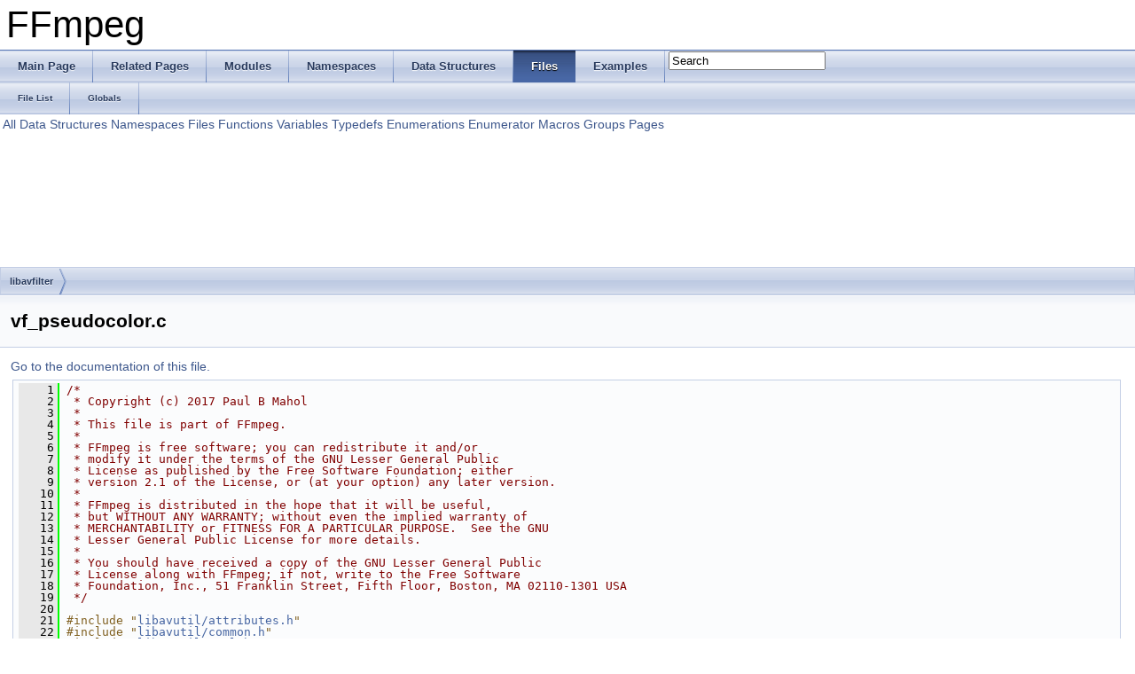

--- FILE ---
content_type: text/html
request_url: https://ffmpeg.org/doxygen/3.4/vf__pseudocolor_8c_source.html
body_size: 28918
content:
<!DOCTYPE html PUBLIC "-//W3C//DTD XHTML 1.0 Transitional//EN" "http://www.w3.org/TR/xhtml1/DTD/xhtml1-transitional.dtd">
<html xmlns="http://www.w3.org/1999/xhtml">
<head>
<meta http-equiv="Content-Type" content="text/xhtml;charset=UTF-8"/>
<meta http-equiv="X-UA-Compatible" content="IE=9"/>
<meta name="generator" content="Doxygen 1.8.6"/>
<title>FFmpeg: libavfilter/vf_pseudocolor.c Source File</title>
<link href="tabs.css" rel="stylesheet" type="text/css"/>
<script type="text/javascript" src="jquery.js"></script>
<script type="text/javascript" src="dynsections.js"></script>
<link href="search/search.css" rel="stylesheet" type="text/css"/>
<script type="text/javascript" src="search/search.js"></script>
<script type="text/javascript">
  $(document).ready(function() { searchBox.OnSelectItem(0); });
</script>
<link href="doxygen.css" rel="stylesheet" type="text/css" />
</head>
<body>
<div id="top"><!-- do not remove this div, it is closed by doxygen! -->
<div id="titlearea">
<table cellspacing="0" cellpadding="0">
 <tbody>
 <tr style="height: 56px;">
  <td style="padding-left: 0.5em;">
   <div id="projectname">FFmpeg
   </div>
  </td>
 </tr>
 </tbody>
</table>
</div>
<!-- end header part -->
<!-- Generated by Doxygen 1.8.6 -->
<script type="text/javascript">
var searchBox = new SearchBox("searchBox", "search",false,'Search');
</script>
  <div id="navrow1" class="tabs">
    <ul class="tablist">
      <li><a href="index.html"><span>Main&#160;Page</span></a></li>
      <li><a href="pages.html"><span>Related&#160;Pages</span></a></li>
      <li><a href="modules.html"><span>Modules</span></a></li>
      <li><a href="namespaces.html"><span>Namespaces</span></a></li>
      <li><a href="annotated.html"><span>Data&#160;Structures</span></a></li>
      <li class="current"><a href="files.html"><span>Files</span></a></li>
      <li><a href="examples.html"><span>Examples</span></a></li>
      <li>
        <div id="MSearchBox" class="MSearchBoxInactive">
        <span class="left">
          <img id="MSearchSelect" src="search/mag_sel.png"
               onmouseover="return searchBox.OnSearchSelectShow()"
               onmouseout="return searchBox.OnSearchSelectHide()"
               alt=""/>
          <input type="text" id="MSearchField" value="Search" accesskey="S"
               onfocus="searchBox.OnSearchFieldFocus(true)" 
               onblur="searchBox.OnSearchFieldFocus(false)" 
               onkeyup="searchBox.OnSearchFieldChange(event)"/>
          </span><span class="right">
            <a id="MSearchClose" href="javascript:searchBox.CloseResultsWindow()"><img id="MSearchCloseImg" border="0" src="search/close.png" alt=""/></a>
          </span>
        </div>
      </li>
    </ul>
  </div>
  <div id="navrow2" class="tabs2">
    <ul class="tablist">
      <li><a href="files.html"><span>File&#160;List</span></a></li>
      <li><a href="globals.html"><span>Globals</span></a></li>
    </ul>
  </div>
<!-- window showing the filter options -->
<div id="MSearchSelectWindow"
     onmouseover="return searchBox.OnSearchSelectShow()"
     onmouseout="return searchBox.OnSearchSelectHide()"
     onkeydown="return searchBox.OnSearchSelectKey(event)">
<a class="SelectItem" href="javascript:void(0)" onclick="searchBox.OnSelectItem(0)"><span class="SelectionMark">&#160;</span>All</a><a class="SelectItem" href="javascript:void(0)" onclick="searchBox.OnSelectItem(1)"><span class="SelectionMark">&#160;</span>Data Structures</a><a class="SelectItem" href="javascript:void(0)" onclick="searchBox.OnSelectItem(2)"><span class="SelectionMark">&#160;</span>Namespaces</a><a class="SelectItem" href="javascript:void(0)" onclick="searchBox.OnSelectItem(3)"><span class="SelectionMark">&#160;</span>Files</a><a class="SelectItem" href="javascript:void(0)" onclick="searchBox.OnSelectItem(4)"><span class="SelectionMark">&#160;</span>Functions</a><a class="SelectItem" href="javascript:void(0)" onclick="searchBox.OnSelectItem(5)"><span class="SelectionMark">&#160;</span>Variables</a><a class="SelectItem" href="javascript:void(0)" onclick="searchBox.OnSelectItem(6)"><span class="SelectionMark">&#160;</span>Typedefs</a><a class="SelectItem" href="javascript:void(0)" onclick="searchBox.OnSelectItem(7)"><span class="SelectionMark">&#160;</span>Enumerations</a><a class="SelectItem" href="javascript:void(0)" onclick="searchBox.OnSelectItem(8)"><span class="SelectionMark">&#160;</span>Enumerator</a><a class="SelectItem" href="javascript:void(0)" onclick="searchBox.OnSelectItem(9)"><span class="SelectionMark">&#160;</span>Macros</a><a class="SelectItem" href="javascript:void(0)" onclick="searchBox.OnSelectItem(10)"><span class="SelectionMark">&#160;</span>Groups</a><a class="SelectItem" href="javascript:void(0)" onclick="searchBox.OnSelectItem(11)"><span class="SelectionMark">&#160;</span>Pages</a></div>

<!-- iframe showing the search results (closed by default) -->
<div id="MSearchResultsWindow">
<iframe src="javascript:void(0)" frameborder="0" 
        name="MSearchResults" id="MSearchResults">
</iframe>
</div>

<div id="nav-path" class="navpath">
  <ul>
<li class="navelem"><a class="el" href="dir_07c4be17d34b4a7a38dbd1b8cb6b1e6c.html">libavfilter</a></li>  </ul>
</div>
</div><!-- top -->
<div class="header">
  <div class="headertitle">
<div class="title">vf_pseudocolor.c</div>  </div>
</div><!--header-->
<div class="contents">
<a href="vf__pseudocolor_8c.html">Go to the documentation of this file.</a><div class="fragment"><div class="line"><a name="l00001"></a><span class="lineno">    1</span>&#160;<span class="comment">/*</span></div>
<div class="line"><a name="l00002"></a><span class="lineno">    2</span>&#160;<span class="comment"> * Copyright (c) 2017 Paul B Mahol</span></div>
<div class="line"><a name="l00003"></a><span class="lineno">    3</span>&#160;<span class="comment"> *</span></div>
<div class="line"><a name="l00004"></a><span class="lineno">    4</span>&#160;<span class="comment"> * This file is part of FFmpeg.</span></div>
<div class="line"><a name="l00005"></a><span class="lineno">    5</span>&#160;<span class="comment"> *</span></div>
<div class="line"><a name="l00006"></a><span class="lineno">    6</span>&#160;<span class="comment"> * FFmpeg is free software; you can redistribute it and/or</span></div>
<div class="line"><a name="l00007"></a><span class="lineno">    7</span>&#160;<span class="comment"> * modify it under the terms of the GNU Lesser General Public</span></div>
<div class="line"><a name="l00008"></a><span class="lineno">    8</span>&#160;<span class="comment"> * License as published by the Free Software Foundation; either</span></div>
<div class="line"><a name="l00009"></a><span class="lineno">    9</span>&#160;<span class="comment"> * version 2.1 of the License, or (at your option) any later version.</span></div>
<div class="line"><a name="l00010"></a><span class="lineno">   10</span>&#160;<span class="comment"> *</span></div>
<div class="line"><a name="l00011"></a><span class="lineno">   11</span>&#160;<span class="comment"> * FFmpeg is distributed in the hope that it will be useful,</span></div>
<div class="line"><a name="l00012"></a><span class="lineno">   12</span>&#160;<span class="comment"> * but WITHOUT ANY WARRANTY; without even the implied warranty of</span></div>
<div class="line"><a name="l00013"></a><span class="lineno">   13</span>&#160;<span class="comment"> * MERCHANTABILITY or FITNESS FOR A PARTICULAR PURPOSE.  See the GNU</span></div>
<div class="line"><a name="l00014"></a><span class="lineno">   14</span>&#160;<span class="comment"> * Lesser General Public License for more details.</span></div>
<div class="line"><a name="l00015"></a><span class="lineno">   15</span>&#160;<span class="comment"> *</span></div>
<div class="line"><a name="l00016"></a><span class="lineno">   16</span>&#160;<span class="comment"> * You should have received a copy of the GNU Lesser General Public</span></div>
<div class="line"><a name="l00017"></a><span class="lineno">   17</span>&#160;<span class="comment"> * License along with FFmpeg; if not, write to the Free Software</span></div>
<div class="line"><a name="l00018"></a><span class="lineno">   18</span>&#160;<span class="comment"> * Foundation, Inc., 51 Franklin Street, Fifth Floor, Boston, MA 02110-1301 USA</span></div>
<div class="line"><a name="l00019"></a><span class="lineno">   19</span>&#160;<span class="comment"> */</span></div>
<div class="line"><a name="l00020"></a><span class="lineno">   20</span>&#160;</div>
<div class="line"><a name="l00021"></a><span class="lineno">   21</span>&#160;<span class="preprocessor">#include &quot;<a class="code" href="attributes_8h.html">libavutil/attributes.h</a>&quot;</span></div>
<div class="line"><a name="l00022"></a><span class="lineno">   22</span>&#160;<span class="preprocessor">#include &quot;<a class="code" href="common_8h.html">libavutil/common.h</a>&quot;</span></div>
<div class="line"><a name="l00023"></a><span class="lineno">   23</span>&#160;<span class="preprocessor">#include &quot;<a class="code" href="eval_8h.html">libavutil/eval.h</a>&quot;</span></div>
<div class="line"><a name="l00024"></a><span class="lineno">   24</span>&#160;<span class="preprocessor">#include &quot;<a class="code" href="imgutils_8h.html">libavutil/imgutils.h</a>&quot;</span></div>
<div class="line"><a name="l00025"></a><span class="lineno">   25</span>&#160;<span class="preprocessor">#include &quot;<a class="code" href="opt_8h.html">libavutil/opt.h</a>&quot;</span></div>
<div class="line"><a name="l00026"></a><span class="lineno">   26</span>&#160;<span class="preprocessor">#include &quot;<a class="code" href="pixdesc_8h.html">libavutil/pixdesc.h</a>&quot;</span></div>
<div class="line"><a name="l00027"></a><span class="lineno">   27</span>&#160;<span class="preprocessor">#include &quot;<a class="code" href="avfilter_8h.html">avfilter.h</a>&quot;</span></div>
<div class="line"><a name="l00028"></a><span class="lineno">   28</span>&#160;<span class="preprocessor">#include &quot;<a class="code" href="formats_8h.html">formats.h</a>&quot;</span></div>
<div class="line"><a name="l00029"></a><span class="lineno">   29</span>&#160;<span class="preprocessor">#include &quot;<a class="code" href="libavfilter_2internal_8h.html">internal.h</a>&quot;</span></div>
<div class="line"><a name="l00030"></a><span class="lineno">   30</span>&#160;<span class="preprocessor">#include &quot;<a class="code" href="video_8h.html">video.h</a>&quot;</span></div>
<div class="line"><a name="l00031"></a><span class="lineno">   31</span>&#160;</div>
<div class="line"><a name="l00032"></a><span class="lineno"><a class="line" href="vf__pseudocolor_8c.html#ab3fb46deaf62349c0aaa655d44a16032">   32</a></span>&#160;<span class="keyword">static</span> <span class="keyword">const</span> <span class="keywordtype">char</span> *<span class="keyword">const</span> <a class="code" href="vf__pseudocolor_8c.html#ab3fb46deaf62349c0aaa655d44a16032">var_names</a>[] = {</div>
<div class="line"><a name="l00033"></a><span class="lineno">   33</span>&#160;    <span class="stringliteral">&quot;w&quot;</span>,        <span class="comment">///&lt; width of the input video</span></div>
<div class="line"><a name="l00034"></a><span class="lineno">   34</span>&#160;<span class="comment"></span>    <span class="stringliteral">&quot;h&quot;</span>,        <span class="comment">///&lt; height of the input video</span></div>
<div class="line"><a name="l00035"></a><span class="lineno">   35</span>&#160;<span class="comment"></span>    <span class="stringliteral">&quot;val&quot;</span>,      <span class="comment">///&lt; input value for the pixel</span></div>
<div class="line"><a name="l00036"></a><span class="lineno">   36</span>&#160;<span class="comment"></span>    <span class="stringliteral">&quot;ymin&quot;</span>,</div>
<div class="line"><a name="l00037"></a><span class="lineno">   37</span>&#160;    <span class="stringliteral">&quot;umin&quot;</span>,</div>
<div class="line"><a name="l00038"></a><span class="lineno">   38</span>&#160;    <span class="stringliteral">&quot;vmin&quot;</span>,</div>
<div class="line"><a name="l00039"></a><span class="lineno">   39</span>&#160;    <span class="stringliteral">&quot;amin&quot;</span>,</div>
<div class="line"><a name="l00040"></a><span class="lineno">   40</span>&#160;    <span class="stringliteral">&quot;ymax&quot;</span>,</div>
<div class="line"><a name="l00041"></a><span class="lineno">   41</span>&#160;    <span class="stringliteral">&quot;umax&quot;</span>,</div>
<div class="line"><a name="l00042"></a><span class="lineno">   42</span>&#160;    <span class="stringliteral">&quot;vmax&quot;</span>,</div>
<div class="line"><a name="l00043"></a><span class="lineno">   43</span>&#160;    <span class="stringliteral">&quot;amax&quot;</span>,</div>
<div class="line"><a name="l00044"></a><span class="lineno">   44</span>&#160;    <a class="code" href="coverity_8c.html#a070d2ce7b6bb7e5c05602aa8c308d0c4">NULL</a></div>
<div class="line"><a name="l00045"></a><span class="lineno">   45</span>&#160;};</div>
<div class="line"><a name="l00046"></a><span class="lineno">   46</span>&#160;</div>
<div class="line"><a name="l00047"></a><span class="lineno"><a class="line" href="vf__pseudocolor_8c.html#a0b42c05f458bc5224a5ea9733b4494f5">   47</a></span>&#160;<span class="keyword">enum</span> <a class="code" href="aeval_8c.html#a0b42c05f458bc5224a5ea9733b4494f5">var_name</a> {</div>
<div class="line"><a name="l00048"></a><span class="lineno"><a class="line" href="vf__pseudocolor_8c.html#a0b42c05f458bc5224a5ea9733b4494f5a7eae7bb74d6bedd452b35cfd157e4afc">   48</a></span>&#160;    <a class="code" href="vf__pseudocolor_8c.html#a0b42c05f458bc5224a5ea9733b4494f5a7eae7bb74d6bedd452b35cfd157e4afc">VAR_W</a>,</div>
<div class="line"><a name="l00049"></a><span class="lineno"><a class="line" href="vf__pseudocolor_8c.html#a0b42c05f458bc5224a5ea9733b4494f5a0ca6072d73e4d7727efd60233479cc74">   49</a></span>&#160;    <a class="code" href="vf__pseudocolor_8c.html#a0b42c05f458bc5224a5ea9733b4494f5a0ca6072d73e4d7727efd60233479cc74">VAR_H</a>,</div>
<div class="line"><a name="l00050"></a><span class="lineno"><a class="line" href="vf__pseudocolor_8c.html#a0b42c05f458bc5224a5ea9733b4494f5a5787afddc880756b603f66284fff80d7">   50</a></span>&#160;    <a class="code" href="vf__pseudocolor_8c.html#a0b42c05f458bc5224a5ea9733b4494f5a5787afddc880756b603f66284fff80d7">VAR_VAL</a>,</div>
<div class="line"><a name="l00051"></a><span class="lineno"><a class="line" href="vf__pseudocolor_8c.html#a0b42c05f458bc5224a5ea9733b4494f5a5ee05d467460f975d2f77a9076e3fdaf">   51</a></span>&#160;    <a class="code" href="vf__pseudocolor_8c.html#a0b42c05f458bc5224a5ea9733b4494f5a5ee05d467460f975d2f77a9076e3fdaf">VAR_YMIN</a>,</div>
<div class="line"><a name="l00052"></a><span class="lineno"><a class="line" href="vf__pseudocolor_8c.html#a0b42c05f458bc5224a5ea9733b4494f5a35bd4cb6797884c35b71c2f5dbd44a76">   52</a></span>&#160;    <a class="code" href="vf__pseudocolor_8c.html#a0b42c05f458bc5224a5ea9733b4494f5a35bd4cb6797884c35b71c2f5dbd44a76">VAR_UMIN</a>,</div>
<div class="line"><a name="l00053"></a><span class="lineno"><a class="line" href="vf__pseudocolor_8c.html#a0b42c05f458bc5224a5ea9733b4494f5a7d270402704fe0f0bab46b8286ae5135">   53</a></span>&#160;    <a class="code" href="vf__pseudocolor_8c.html#a0b42c05f458bc5224a5ea9733b4494f5a7d270402704fe0f0bab46b8286ae5135">VAR_VMIN</a>,</div>
<div class="line"><a name="l00054"></a><span class="lineno"><a class="line" href="vf__pseudocolor_8c.html#a0b42c05f458bc5224a5ea9733b4494f5ab5c99e37853803380bbc7cb82f55b9be">   54</a></span>&#160;    <a class="code" href="vf__pseudocolor_8c.html#a0b42c05f458bc5224a5ea9733b4494f5ab5c99e37853803380bbc7cb82f55b9be">VAR_AMIN</a>,</div>
<div class="line"><a name="l00055"></a><span class="lineno"><a class="line" href="vf__pseudocolor_8c.html#a0b42c05f458bc5224a5ea9733b4494f5a39b3fd18bb0c979981f483ac5f2b940a">   55</a></span>&#160;    <a class="code" href="vf__pseudocolor_8c.html#a0b42c05f458bc5224a5ea9733b4494f5a39b3fd18bb0c979981f483ac5f2b940a">VAR_YMAX</a>,</div>
<div class="line"><a name="l00056"></a><span class="lineno"><a class="line" href="vf__pseudocolor_8c.html#a0b42c05f458bc5224a5ea9733b4494f5ab91d0eece8b38809e50bbc0102988fdd">   56</a></span>&#160;    <a class="code" href="vf__pseudocolor_8c.html#a0b42c05f458bc5224a5ea9733b4494f5ab91d0eece8b38809e50bbc0102988fdd">VAR_UMAX</a>,</div>
<div class="line"><a name="l00057"></a><span class="lineno"><a class="line" href="vf__pseudocolor_8c.html#a0b42c05f458bc5224a5ea9733b4494f5a16d9c5c00e2da041ae8086f1a799facd">   57</a></span>&#160;    <a class="code" href="vf__pseudocolor_8c.html#a0b42c05f458bc5224a5ea9733b4494f5a16d9c5c00e2da041ae8086f1a799facd">VAR_VMAX</a>,</div>
<div class="line"><a name="l00058"></a><span class="lineno"><a class="line" href="vf__pseudocolor_8c.html#a0b42c05f458bc5224a5ea9733b4494f5a6cbdb593b5b0a7e8283989e088f85993">   58</a></span>&#160;    <a class="code" href="vf__pseudocolor_8c.html#a0b42c05f458bc5224a5ea9733b4494f5a6cbdb593b5b0a7e8283989e088f85993">VAR_AMAX</a>,</div>
<div class="line"><a name="l00059"></a><span class="lineno"><a class="line" href="vf__pseudocolor_8c.html#a0b42c05f458bc5224a5ea9733b4494f5a83bb3f201c4528b99efce748fbf8fecb">   59</a></span>&#160;    <a class="code" href="vf__pseudocolor_8c.html#a0b42c05f458bc5224a5ea9733b4494f5a83bb3f201c4528b99efce748fbf8fecb">VAR_VARS_NB</a></div>
<div class="line"><a name="l00060"></a><span class="lineno">   60</span>&#160;};</div>
<div class="line"><a name="l00061"></a><span class="lineno">   61</span>&#160;</div>
<div class="line"><a name="l00062"></a><span class="lineno"><a class="line" href="structPseudoColorContext.html">   62</a></span>&#160;<span class="keyword">typedef</span> <span class="keyword">struct </span><a class="code" href="structPseudoColorContext.html">PseudoColorContext</a> {</div>
<div class="line"><a name="l00063"></a><span class="lineno"><a class="line" href="structPseudoColorContext.html#af70fc20f39043dcec16ffbb34f3eb70e">   63</a></span>&#160;    <span class="keyword">const</span> <a class="code" href="structAVClass.html">AVClass</a> *<span class="keyword">class</span>;</div>
<div class="line"><a name="l00064"></a><span class="lineno"><a class="line" href="structPseudoColorContext.html#adc3266fc0fb4eceec8716b77ff60fdc2">   64</a></span>&#160;    <span class="keywordtype">int</span> <a class="code" href="structPseudoColorContext.html#adc3266fc0fb4eceec8716b77ff60fdc2">max</a>;</div>
<div class="line"><a name="l00065"></a><span class="lineno"><a class="line" href="structPseudoColorContext.html#aebb8189a41a3b9e88f2b8e1b1ad4b6d2">   65</a></span>&#160;    <span class="keywordtype">int</span> <a class="code" href="structPseudoColorContext.html#aebb8189a41a3b9e88f2b8e1b1ad4b6d2">index</a>;</div>
<div class="line"><a name="l00066"></a><span class="lineno"><a class="line" href="structPseudoColorContext.html#adfdf789e54de60b7f3246ae6d013e8a2">   66</a></span>&#160;    <span class="keywordtype">int</span> <a class="code" href="structPseudoColorContext.html#adfdf789e54de60b7f3246ae6d013e8a2">nb_planes</a>;</div>
<div class="line"><a name="l00067"></a><span class="lineno"><a class="line" href="structPseudoColorContext.html#ae689fb0cdd9aae2a48a31e5c86382961">   67</a></span>&#160;    <span class="keywordtype">int</span> <a class="code" href="structPseudoColorContext.html#ae689fb0cdd9aae2a48a31e5c86382961">color</a>;</div>
<div class="line"><a name="l00068"></a><span class="lineno"><a class="line" href="structPseudoColorContext.html#a8887ea0be6a688d0fda9807310f67f0d">   68</a></span>&#160;    <span class="keywordtype">int</span> <a class="code" href="structPseudoColorContext.html#a8887ea0be6a688d0fda9807310f67f0d">linesize</a>[4];</div>
<div class="line"><a name="l00069"></a><span class="lineno"><a class="line" href="structPseudoColorContext.html#a9ba83a71e51b4cca5dd954d13f2806ae">   69</a></span>&#160;    <span class="keywordtype">int</span> <a class="code" href="structPseudoColorContext.html#a9ba83a71e51b4cca5dd954d13f2806ae">width</a>[4], <a class="code" href="structPseudoColorContext.html#a7ca4650c962382671d960ad3dce9bfe7">height</a>[4];</div>
<div class="line"><a name="l00070"></a><span class="lineno"><a class="line" href="structPseudoColorContext.html#a63398736148db537a136292e873254f1">   70</a></span>&#160;    <span class="keywordtype">double</span> <a class="code" href="structPseudoColorContext.html#a63398736148db537a136292e873254f1">var_values</a>[<a class="code" href="vf__pseudocolor_8c.html#a0b42c05f458bc5224a5ea9733b4494f5a83bb3f201c4528b99efce748fbf8fecb">VAR_VARS_NB</a>];</div>
<div class="line"><a name="l00071"></a><span class="lineno"><a class="line" href="structPseudoColorContext.html#a9453dc0d679ecad9663897f73cd3f78e">   71</a></span>&#160;    <span class="keywordtype">char</span>   *<a class="code" href="structPseudoColorContext.html#a9453dc0d679ecad9663897f73cd3f78e">comp_expr_str</a>[4];</div>
<div class="line"><a name="l00072"></a><span class="lineno"><a class="line" href="structPseudoColorContext.html#ae3b86aac3fda0c77c0a5c343a4e2a4e5">   72</a></span>&#160;    <a class="code" href="structAVExpr.html">AVExpr</a> *<a class="code" href="structPseudoColorContext.html#ae3b86aac3fda0c77c0a5c343a4e2a4e5">comp_expr</a>[4];</div>
<div class="line"><a name="l00073"></a><span class="lineno"><a class="line" href="structPseudoColorContext.html#a59c732a2e7e546de4d981925895d24ed">   73</a></span>&#160;    <span class="keywordtype">float</span> <a class="code" href="structPseudoColorContext.html#a59c732a2e7e546de4d981925895d24ed">lut</a>[4][256*256];</div>
<div class="line"><a name="l00074"></a><span class="lineno">   74</span>&#160;</div>
<div class="line"><a name="l00075"></a><span class="lineno"><a class="line" href="structPseudoColorContext.html#a9acd78e721b01abd7f96194173c3a7b0">   75</a></span>&#160;    <a class="code" href="opengl__enc_8c.html#ac5958db46ec541224d0b0c2f10a941ac">void</a> (*<a class="code" href="structPseudoColorContext.html#a9acd78e721b01abd7f96194173c3a7b0">filter</a>[4])(<span class="keywordtype">int</span> <a class="code" href="structPseudoColorContext.html#adc3266fc0fb4eceec8716b77ff60fdc2">max</a>, <span class="keywordtype">int</span> <a class="code" href="structPseudoColorContext.html#a9ba83a71e51b4cca5dd954d13f2806ae">width</a>, <span class="keywordtype">int</span> <a class="code" href="structPseudoColorContext.html#a7ca4650c962382671d960ad3dce9bfe7">height</a>,</div>
<div class="line"><a name="l00076"></a><span class="lineno">   76</span>&#160;                      <span class="keyword">const</span> <a class="code" href="audio__convert_8c.html#ae1affc9ca37cfb624959c866a73f83c2">uint8_t</a> *<a class="code" href="structPseudoColorContext.html#aebb8189a41a3b9e88f2b8e1b1ad4b6d2">index</a>, <span class="keyword">const</span> <a class="code" href="audio__convert_8c.html#ae1affc9ca37cfb624959c866a73f83c2">uint8_t</a> *<a class="code" href="tests_2checkasm_2vp8dsp_8c.html#a522f8e5cb2658746479ebd5b805263cf">src</a>,</div>
<div class="line"><a name="l00077"></a><span class="lineno">   77</span>&#160;                      <a class="code" href="audio__convert_8c.html#ae1affc9ca37cfb624959c866a73f83c2">uint8_t</a> *dst,</div>
<div class="line"><a name="l00078"></a><span class="lineno">   78</span>&#160;                      ptrdiff_t ilinesize,</div>
<div class="line"><a name="l00079"></a><span class="lineno">   79</span>&#160;                      ptrdiff_t slinesize,</div>
<div class="line"><a name="l00080"></a><span class="lineno">   80</span>&#160;                      ptrdiff_t dlinesize,</div>
<div class="line"><a name="l00081"></a><span class="lineno">   81</span>&#160;                      <span class="keywordtype">float</span> *<a class="code" href="structPseudoColorContext.html#a59c732a2e7e546de4d981925895d24ed">lut</a>);</div>
<div class="line"><a name="l00082"></a><span class="lineno">   82</span>&#160;} <a class="code" href="structPseudoColorContext.html">PseudoColorContext</a>;</div>
<div class="line"><a name="l00083"></a><span class="lineno">   83</span>&#160;</div>
<div class="line"><a name="l00084"></a><span class="lineno"><a class="line" href="vf__pseudocolor_8c.html#ad12dce0a7bf9d908b172a28155b3d261">   84</a></span>&#160;<span class="preprocessor">#define OFFSET(x) offsetof(PseudoColorContext, x)</span></div>
<div class="line"><a name="l00085"></a><span class="lineno"><a class="line" href="vf__pseudocolor_8c.html#a6ccad09b4a2a06ae178418fdccf5940d">   85</a></span>&#160;<span class="preprocessor"></span><span class="preprocessor">#define FLAGS AV_OPT_FLAG_FILTERING_PARAM|AV_OPT_FLAG_VIDEO_PARAM</span></div>
<div class="line"><a name="l00086"></a><span class="lineno">   86</span>&#160;<span class="preprocessor"></span></div>
<div class="line"><a name="l00087"></a><span class="lineno"><a class="line" href="vf__pseudocolor_8c.html#a160b4d515b28a76e5f8f66b6aa441224">   87</a></span>&#160;<span class="keyword">static</span> <span class="keyword">const</span> <a class="code" href="structAVOption.html">AVOption</a> <a class="code" href="vf__pseudocolor_8c.html#a160b4d515b28a76e5f8f66b6aa441224">pseudocolor_options</a>[] = {</div>
<div class="line"><a name="l00088"></a><span class="lineno">   88</span>&#160;    { <span class="stringliteral">&quot;c0&quot;</span>, <span class="stringliteral">&quot;set component #0 expression&quot;</span>, <a class="code" href="vf__pseudocolor_8c.html#ad12dce0a7bf9d908b172a28155b3d261">OFFSET</a>(comp_expr_str[0]), <a class="code" href="group__avoptions.html#ggabd75aa30eb8ad6387672df9a1fa79444afadddce95ad3b690dd38644b458b96c4">AV_OPT_TYPE_STRING</a>, {.str=<span class="stringliteral">&quot;val&quot;</span>},   .flags = <a class="code" href="vf__pseudocolor_8c.html#a6ccad09b4a2a06ae178418fdccf5940d">FLAGS</a> },</div>
<div class="line"><a name="l00089"></a><span class="lineno">   89</span>&#160;    { <span class="stringliteral">&quot;c1&quot;</span>, <span class="stringliteral">&quot;set component #1 expression&quot;</span>, <a class="code" href="vf__pseudocolor_8c.html#ad12dce0a7bf9d908b172a28155b3d261">OFFSET</a>(comp_expr_str[1]), <a class="code" href="group__avoptions.html#ggabd75aa30eb8ad6387672df9a1fa79444afadddce95ad3b690dd38644b458b96c4">AV_OPT_TYPE_STRING</a>, {.str=<span class="stringliteral">&quot;val&quot;</span>},   .flags = <a class="code" href="vf__pseudocolor_8c.html#a6ccad09b4a2a06ae178418fdccf5940d">FLAGS</a> },</div>
<div class="line"><a name="l00090"></a><span class="lineno">   90</span>&#160;    { <span class="stringliteral">&quot;c2&quot;</span>, <span class="stringliteral">&quot;set component #2 expression&quot;</span>, <a class="code" href="vf__pseudocolor_8c.html#ad12dce0a7bf9d908b172a28155b3d261">OFFSET</a>(comp_expr_str[2]), <a class="code" href="group__avoptions.html#ggabd75aa30eb8ad6387672df9a1fa79444afadddce95ad3b690dd38644b458b96c4">AV_OPT_TYPE_STRING</a>, {.str=<span class="stringliteral">&quot;val&quot;</span>},   .flags = <a class="code" href="vf__pseudocolor_8c.html#a6ccad09b4a2a06ae178418fdccf5940d">FLAGS</a> },</div>
<div class="line"><a name="l00091"></a><span class="lineno">   91</span>&#160;    { <span class="stringliteral">&quot;c3&quot;</span>, <span class="stringliteral">&quot;set component #3 expression&quot;</span>, <a class="code" href="vf__pseudocolor_8c.html#ad12dce0a7bf9d908b172a28155b3d261">OFFSET</a>(comp_expr_str[3]), <a class="code" href="group__avoptions.html#ggabd75aa30eb8ad6387672df9a1fa79444afadddce95ad3b690dd38644b458b96c4">AV_OPT_TYPE_STRING</a>, {.str=<span class="stringliteral">&quot;val&quot;</span>},   .flags = <a class="code" href="vf__pseudocolor_8c.html#a6ccad09b4a2a06ae178418fdccf5940d">FLAGS</a> },</div>
<div class="line"><a name="l00092"></a><span class="lineno">   92</span>&#160;    { <span class="stringliteral">&quot;i&quot;</span>,  <span class="stringliteral">&quot;set component as base&quot;</span>,       <a class="code" href="vf__pseudocolor_8c.html#ad12dce0a7bf9d908b172a28155b3d261">OFFSET</a>(<a class="code" href="gxfenc_8c.html#a750b5d744c39a06bfb13e6eb010e35d0">index</a>),            <a class="code" href="group__avoptions.html#ggabd75aa30eb8ad6387672df9a1fa79444ac068b8f6afeeb293a13aeabb5d702411">AV_OPT_TYPE_INT</a>,    {.i64=0}, 0, 3, .flags = <a class="code" href="vf__pseudocolor_8c.html#a6ccad09b4a2a06ae178418fdccf5940d">FLAGS</a> },</div>
<div class="line"><a name="l00093"></a><span class="lineno">   93</span>&#160;    { <a class="code" href="coverity_8c.html#a070d2ce7b6bb7e5c05602aa8c308d0c4">NULL</a> }</div>
<div class="line"><a name="l00094"></a><span class="lineno">   94</span>&#160;};</div>
<div class="line"><a name="l00095"></a><span class="lineno">   95</span>&#160;</div>
<div class="line"><a name="l00096"></a><span class="lineno"><a class="line" href="vf__pseudocolor_8c.html#aa1219ee396a270ba57fd4f2306b64c6e">   96</a></span>&#160;<span class="keyword">static</span> <span class="keyword">const</span> <span class="keyword">enum</span> <a class="code" href="pixfmt_8h.html#a9a8e335cf3be472042bc9f0cf80cd4c5">AVPixelFormat</a> <a class="code" href="vf__pseudocolor_8c.html#aa1219ee396a270ba57fd4f2306b64c6e">pix_fmts</a>[] = {</div>
<div class="line"><a name="l00097"></a><span class="lineno">   97</span>&#160;    <a class="code" href="pixfmt_8h.html#a9a8e335cf3be472042bc9f0cf80cd4c5a4616a6eaaf5419e2aa7dcb03031d500e">AV_PIX_FMT_GRAY8</a>, <a class="code" href="pixfmt_8h.html#abeb319f831977a63c9a50caec4b0d7ad">AV_PIX_FMT_GRAY10</a>, <a class="code" href="pixfmt_8h.html#ace4d36d981b86af5f0dc2d6429701684">AV_PIX_FMT_GRAY16</a>,</div>
<div class="line"><a name="l00098"></a><span class="lineno">   98</span>&#160;    <a class="code" href="pixfmt_8h.html#a9a8e335cf3be472042bc9f0cf80cd4c5a1aa7677092740d8def31655b5d7f0cc2">AV_PIX_FMT_YUV420P</a>, <a class="code" href="pixfmt_8h.html#a9a8e335cf3be472042bc9f0cf80cd4c5a52aa2e647c6da371a09dc1c61c083967">AV_PIX_FMT_YUVA420P</a>,</div>
<div class="line"><a name="l00099"></a><span class="lineno">   99</span>&#160;    <a class="code" href="pixfmt_8h.html#a9a8e335cf3be472042bc9f0cf80cd4c5a332444d991855c9667b786f6f7bb6051">AV_PIX_FMT_YUV422P</a>, <a class="code" href="pixfmt_8h.html#a9a8e335cf3be472042bc9f0cf80cd4c5abac3b5820be74e6e2691a0c69dbbb5f6">AV_PIX_FMT_YUVA422P</a>,</div>
<div class="line"><a name="l00100"></a><span class="lineno">  100</span>&#160;    <a class="code" href="pixfmt_8h.html#a9a8e335cf3be472042bc9f0cf80cd4c5a82034006e681cddbb7b1d5cb7045626a">AV_PIX_FMT_YUV444P</a>, <a class="code" href="pixfmt_8h.html#a9a8e335cf3be472042bc9f0cf80cd4c5ad000ae47faa5fbe8d4b3b375151694ef">AV_PIX_FMT_GBRP</a>,</div>
<div class="line"><a name="l00101"></a><span class="lineno">  101</span>&#160;    <a class="code" href="pixfmt_8h.html#a9a8e335cf3be472042bc9f0cf80cd4c5a85a861aa12deb3345d2d36a3ad49e15d">AV_PIX_FMT_YUVA444P</a>, <a class="code" href="pixfmt_8h.html#a9a8e335cf3be472042bc9f0cf80cd4c5a87ab52104aeac9b13a39da1a09835bbc">AV_PIX_FMT_GBRAP</a>,</div>
<div class="line"><a name="l00102"></a><span class="lineno">  102</span>&#160;    <a class="code" href="pixfmt_8h.html#a39097263283e4f4448321880d9b28d08">AV_PIX_FMT_YUV422P9</a>, <a class="code" href="pixfmt_8h.html#a5460ebc6989e18387a30d1795cfcadd5">AV_PIX_FMT_YUVA422P9</a>,</div>
<div class="line"><a name="l00103"></a><span class="lineno">  103</span>&#160;    <a class="code" href="pixfmt_8h.html#a87065facbceef6fc4aa6d1b00042d7cd">AV_PIX_FMT_YUV420P9</a>, <a class="code" href="pixfmt_8h.html#a8c334ba4dcdede095da28079819ff66a">AV_PIX_FMT_YUVA420P9</a>,</div>
<div class="line"><a name="l00104"></a><span class="lineno">  104</span>&#160;    <a class="code" href="pixfmt_8h.html#a1455e5fb4ec9fc402e3fa8a65211bacd">AV_PIX_FMT_YUV444P9</a>, <a class="code" href="pixfmt_8h.html#adc07ea00348b3d347161890fa014c7d4">AV_PIX_FMT_YUVA444P9</a>,</div>
<div class="line"><a name="l00105"></a><span class="lineno">  105</span>&#160;    <a class="code" href="pixfmt_8h.html#a2095c546851496e10160077ab89c845c">AV_PIX_FMT_YUV420P10</a>, <a class="code" href="pixfmt_8h.html#a50baae310171d6e15f4fe7cf9e07c7b7">AV_PIX_FMT_YUVA420P10</a>,</div>
<div class="line"><a name="l00106"></a><span class="lineno">  106</span>&#160;    <a class="code" href="pixfmt_8h.html#a66e08cc645d119c6383c994529f5dff4">AV_PIX_FMT_YUV422P10</a>, <a class="code" href="pixfmt_8h.html#a8de1575ea712a5893a75d1c3e29ee4ac">AV_PIX_FMT_YUVA422P10</a>,</div>
<div class="line"><a name="l00107"></a><span class="lineno">  107</span>&#160;    <a class="code" href="pixfmt_8h.html#aff612e03cf2a557ac25e8e2032e37d9a">AV_PIX_FMT_YUV444P10</a>, <a class="code" href="pixfmt_8h.html#a42ca8176e5b066f5d81b924d3aaf8b15">AV_PIX_FMT_YUVA444P10</a>,</div>
<div class="line"><a name="l00108"></a><span class="lineno">  108</span>&#160;    <a class="code" href="pixfmt_8h.html#a4f1a2065ddb07bd4881c07c1f6b0568c">AV_PIX_FMT_YUV420P12</a>,</div>
<div class="line"><a name="l00109"></a><span class="lineno">  109</span>&#160;    <a class="code" href="pixfmt_8h.html#a570adc38d3ba623b3c4e07a6d22abfa8">AV_PIX_FMT_YUV422P12</a>,</div>
<div class="line"><a name="l00110"></a><span class="lineno">  110</span>&#160;    <a class="code" href="pixfmt_8h.html#a143cd27f91e2f9f4517781dfbf5c6bc1">AV_PIX_FMT_YUV444P12</a>,</div>
<div class="line"><a name="l00111"></a><span class="lineno">  111</span>&#160;    <a class="code" href="pixfmt_8h.html#a98d0b74e6ef1318f91629879f59d2dab">AV_PIX_FMT_YUV420P14</a>,</div>
<div class="line"><a name="l00112"></a><span class="lineno">  112</span>&#160;    <a class="code" href="pixfmt_8h.html#a9d7af54227476bc448d263b395d8df35">AV_PIX_FMT_YUV422P14</a>,</div>
<div class="line"><a name="l00113"></a><span class="lineno">  113</span>&#160;    <a class="code" href="pixfmt_8h.html#ada8c97e7cb5dde4ac4cb7924693b8a66">AV_PIX_FMT_YUV444P14</a>,</div>
<div class="line"><a name="l00114"></a><span class="lineno">  114</span>&#160;    <a class="code" href="pixfmt_8h.html#a0a2608337c1116f843a0155e7a574a4d">AV_PIX_FMT_YUV420P16</a>, <a class="code" href="pixfmt_8h.html#a4a0645ec80b3671061eae2d6137c2e94">AV_PIX_FMT_YUVA420P16</a>,</div>
<div class="line"><a name="l00115"></a><span class="lineno">  115</span>&#160;    <a class="code" href="pixfmt_8h.html#ac9e00af924c2f96085b44642b1fbc076">AV_PIX_FMT_YUV422P16</a>, <a class="code" href="pixfmt_8h.html#ad79d715c15a4d0685b803382bd4aa075">AV_PIX_FMT_YUVA422P16</a>,</div>
<div class="line"><a name="l00116"></a><span class="lineno">  116</span>&#160;    <a class="code" href="pixfmt_8h.html#ae7920607c5cf9a219cc94b5c7efc457d">AV_PIX_FMT_YUV444P16</a>, <a class="code" href="pixfmt_8h.html#ad6546e3d54b3e8fd8e5a79c0a34013c7">AV_PIX_FMT_YUVA444P16</a>,</div>
<div class="line"><a name="l00117"></a><span class="lineno">  117</span>&#160;    <a class="code" href="pixfmt_8h.html#a65c2f27287363d45e9e1da64bf569ebd">AV_PIX_FMT_GBRP10</a>, <a class="code" href="pixfmt_8h.html#ad02e8b710fc2142d177bbeacf109bfd1">AV_PIX_FMT_GBRAP10</a>,</div>
<div class="line"><a name="l00118"></a><span class="lineno">  118</span>&#160;    <a class="code" href="pixfmt_8h.html#ad876c695f2d5ddc2ec4ec8823120dd16">AV_PIX_FMT_GBRP16</a>, <a class="code" href="pixfmt_8h.html#a3362ea3b30713088111d51a74c10d79b">AV_PIX_FMT_GBRAP16</a>,</div>
<div class="line"><a name="l00119"></a><span class="lineno">  119</span>&#160;    <a class="code" href="pixfmt_8h.html#a9a8e335cf3be472042bc9f0cf80cd4c5a0e08f8a5d0fa21c3e258816a9dcce7c3">AV_PIX_FMT_NONE</a></div>
<div class="line"><a name="l00120"></a><span class="lineno">  120</span>&#160;};</div>
<div class="line"><a name="l00121"></a><span class="lineno">  121</span>&#160;</div>
<div class="line"><a name="l00122"></a><span class="lineno"><a class="line" href="vf__pseudocolor_8c.html#a5b4e302dfe4b2ee5369f0278621acd5f">  122</a></span>&#160;<span class="keyword">static</span> <span class="keywordtype">int</span> <a class="code" href="vf__pseudocolor_8c.html#a5b4e302dfe4b2ee5369f0278621acd5f">query_formats</a>(<a class="code" href="structAVFilterContext.html">AVFilterContext</a> *<a class="code" href="tests_2movenc_8c.html#a93cc7296f13f507c1fd7abd0db36b898">ctx</a>)</div>
<div class="line"><a name="l00123"></a><span class="lineno">  123</span>&#160;{</div>
<div class="line"><a name="l00124"></a><span class="lineno">  124</span>&#160;    <a class="code" href="structAVFilterFormats.html">AVFilterFormats</a> *fmts_list = <a class="code" href="formats_8c.html#a43e709e9689273a94a5edc40d1cb5aed">ff_make_format_list</a>(<a class="code" href="vf__pseudocolor_8c.html#aa1219ee396a270ba57fd4f2306b64c6e">pix_fmts</a>);</div>
<div class="line"><a name="l00125"></a><span class="lineno">  125</span>&#160;    <span class="keywordflow">if</span> (!fmts_list)</div>
<div class="line"><a name="l00126"></a><span class="lineno">  126</span>&#160;        <span class="keywordflow">return</span> <a class="code" href="group__lavu__error.html#gae4bb6f165973d09584e0ec0f335f69ca">AVERROR</a>(ENOMEM);</div>
<div class="line"><a name="l00127"></a><span class="lineno">  127</span>&#160;    <span class="keywordflow">return</span> <a class="code" href="formats_8c.html#a3ea436a8d465066eecdfb2ff513ff504">ff_set_common_formats</a>(ctx, fmts_list);</div>
<div class="line"><a name="l00128"></a><span class="lineno">  128</span>&#160;}</div>
<div class="line"><a name="l00129"></a><span class="lineno">  129</span>&#160;</div>
<div class="line"><a name="l00130"></a><span class="lineno"><a class="line" href="vf__pseudocolor_8c.html#a56d229981e3e8b52c5a108ded96629b8">  130</a></span>&#160;<span class="keyword">static</span> <span class="keywordtype">void</span> <a class="code" href="vf__pseudocolor_8c.html#a56d229981e3e8b52c5a108ded96629b8">pseudocolor_filter</a>(<span class="keywordtype">int</span> max, <span class="keywordtype">int</span> <a class="code" href="libavformat_2gdv_8c.html#ad0eab1042455a2067c812ab8071d5376">width</a>, <span class="keywordtype">int</span> <a class="code" href="tests_2snowenc_8c.html#a64f9f90ece96c7bab4aee3deacf170e0">height</a>,</div>
<div class="line"><a name="l00131"></a><span class="lineno">  131</span>&#160;                               <span class="keyword">const</span> <a class="code" href="audio__convert_8c.html#ae1affc9ca37cfb624959c866a73f83c2">uint8_t</a> *<a class="code" href="gxfenc_8c.html#a750b5d744c39a06bfb13e6eb010e35d0">index</a>,</div>
<div class="line"><a name="l00132"></a><span class="lineno">  132</span>&#160;                               <span class="keyword">const</span> <a class="code" href="audio__convert_8c.html#ae1affc9ca37cfb624959c866a73f83c2">uint8_t</a> *<a class="code" href="tests_2checkasm_2vp8dsp_8c.html#a522f8e5cb2658746479ebd5b805263cf">src</a>,</div>
<div class="line"><a name="l00133"></a><span class="lineno">  133</span>&#160;                               <a class="code" href="audio__convert_8c.html#ae1affc9ca37cfb624959c866a73f83c2">uint8_t</a> *dst,</div>
<div class="line"><a name="l00134"></a><span class="lineno">  134</span>&#160;                               ptrdiff_t ilinesize,</div>
<div class="line"><a name="l00135"></a><span class="lineno">  135</span>&#160;                               ptrdiff_t slinesize,</div>
<div class="line"><a name="l00136"></a><span class="lineno">  136</span>&#160;                               ptrdiff_t dlinesize,</div>
<div class="line"><a name="l00137"></a><span class="lineno">  137</span>&#160;                               <span class="keywordtype">float</span> *lut)</div>
<div class="line"><a name="l00138"></a><span class="lineno">  138</span>&#160;{</div>
<div class="line"><a name="l00139"></a><span class="lineno">  139</span>&#160;    <span class="keywordtype">int</span> x, y;</div>
<div class="line"><a name="l00140"></a><span class="lineno">  140</span>&#160;</div>
<div class="line"><a name="l00141"></a><span class="lineno">  141</span>&#160;    <span class="keywordflow">for</span> (y = 0; y &lt; <a class="code" href="tests_2snowenc_8c.html#a64f9f90ece96c7bab4aee3deacf170e0">height</a>; y++) {</div>
<div class="line"><a name="l00142"></a><span class="lineno">  142</span>&#160;        <span class="keywordflow">for</span> (x = 0; x &lt; <a class="code" href="libavformat_2gdv_8c.html#ad0eab1042455a2067c812ab8071d5376">width</a>; x++) {</div>
<div class="line"><a name="l00143"></a><span class="lineno">  143</span>&#160;            <span class="keywordtype">int</span> v = lut[index[x]];</div>
<div class="line"><a name="l00144"></a><span class="lineno">  144</span>&#160;</div>
<div class="line"><a name="l00145"></a><span class="lineno">  145</span>&#160;            <span class="keywordflow">if</span> (v &gt;= 0 &amp;&amp; v &lt;= max) {</div>
<div class="line"><a name="l00146"></a><span class="lineno">  146</span>&#160;                dst[x] = v;</div>
<div class="line"><a name="l00147"></a><span class="lineno">  147</span>&#160;            } <span class="keywordflow">else</span> {</div>
<div class="line"><a name="l00148"></a><span class="lineno">  148</span>&#160;                dst[x] = src[x];</div>
<div class="line"><a name="l00149"></a><span class="lineno">  149</span>&#160;            }</div>
<div class="line"><a name="l00150"></a><span class="lineno">  150</span>&#160;        }</div>
<div class="line"><a name="l00151"></a><span class="lineno">  151</span>&#160;        index += ilinesize;</div>
<div class="line"><a name="l00152"></a><span class="lineno">  152</span>&#160;        src += slinesize;</div>
<div class="line"><a name="l00153"></a><span class="lineno">  153</span>&#160;        dst += dlinesize;</div>
<div class="line"><a name="l00154"></a><span class="lineno">  154</span>&#160;    }</div>
<div class="line"><a name="l00155"></a><span class="lineno">  155</span>&#160;}</div>
<div class="line"><a name="l00156"></a><span class="lineno">  156</span>&#160;</div>
<div class="line"><a name="l00157"></a><span class="lineno"><a class="line" href="vf__pseudocolor_8c.html#a13d58734ba2d404a67b7ffca41b7f36b">  157</a></span>&#160;<span class="keyword">static</span> <span class="keywordtype">void</span> <a class="code" href="vf__pseudocolor_8c.html#a13d58734ba2d404a67b7ffca41b7f36b">pseudocolor_filter_11</a>(<span class="keywordtype">int</span> max, <span class="keywordtype">int</span> <a class="code" href="libavformat_2gdv_8c.html#ad0eab1042455a2067c812ab8071d5376">width</a>, <span class="keywordtype">int</span> <a class="code" href="tests_2snowenc_8c.html#a64f9f90ece96c7bab4aee3deacf170e0">height</a>,</div>
<div class="line"><a name="l00158"></a><span class="lineno">  158</span>&#160;                                  <span class="keyword">const</span> <a class="code" href="audio__convert_8c.html#ae1affc9ca37cfb624959c866a73f83c2">uint8_t</a> *<a class="code" href="gxfenc_8c.html#a750b5d744c39a06bfb13e6eb010e35d0">index</a>,</div>
<div class="line"><a name="l00159"></a><span class="lineno">  159</span>&#160;                                  <span class="keyword">const</span> <a class="code" href="audio__convert_8c.html#ae1affc9ca37cfb624959c866a73f83c2">uint8_t</a> *<a class="code" href="tests_2checkasm_2vp8dsp_8c.html#a522f8e5cb2658746479ebd5b805263cf">src</a>,</div>
<div class="line"><a name="l00160"></a><span class="lineno">  160</span>&#160;                                  <a class="code" href="audio__convert_8c.html#ae1affc9ca37cfb624959c866a73f83c2">uint8_t</a> *dst,</div>
<div class="line"><a name="l00161"></a><span class="lineno">  161</span>&#160;                                  ptrdiff_t ilinesize,</div>
<div class="line"><a name="l00162"></a><span class="lineno">  162</span>&#160;                                  ptrdiff_t slinesize,</div>
<div class="line"><a name="l00163"></a><span class="lineno">  163</span>&#160;                                  ptrdiff_t dlinesize,</div>
<div class="line"><a name="l00164"></a><span class="lineno">  164</span>&#160;                                  <span class="keywordtype">float</span> *lut)</div>
<div class="line"><a name="l00165"></a><span class="lineno">  165</span>&#160;{</div>
<div class="line"><a name="l00166"></a><span class="lineno">  166</span>&#160;    <span class="keywordtype">int</span> x, y;</div>
<div class="line"><a name="l00167"></a><span class="lineno">  167</span>&#160;</div>
<div class="line"><a name="l00168"></a><span class="lineno">  168</span>&#160;    <span class="keywordflow">for</span> (y = 0; y &lt; <a class="code" href="tests_2snowenc_8c.html#a64f9f90ece96c7bab4aee3deacf170e0">height</a>; y++) {</div>
<div class="line"><a name="l00169"></a><span class="lineno">  169</span>&#160;        <span class="keywordflow">for</span> (x = 0; x &lt; <a class="code" href="libavformat_2gdv_8c.html#ad0eab1042455a2067c812ab8071d5376">width</a>; x++) {</div>
<div class="line"><a name="l00170"></a><span class="lineno">  170</span>&#160;            <span class="keywordtype">int</span> v = lut[index[(y &lt;&lt; 1) * ilinesize + (x &lt;&lt; 1)]];</div>
<div class="line"><a name="l00171"></a><span class="lineno">  171</span>&#160;</div>
<div class="line"><a name="l00172"></a><span class="lineno">  172</span>&#160;            <span class="keywordflow">if</span> (v &gt;= 0 &amp;&amp; v &lt;= max) {</div>
<div class="line"><a name="l00173"></a><span class="lineno">  173</span>&#160;                dst[x] = v;</div>
<div class="line"><a name="l00174"></a><span class="lineno">  174</span>&#160;            } <span class="keywordflow">else</span> {</div>
<div class="line"><a name="l00175"></a><span class="lineno">  175</span>&#160;                dst[x] = src[x];</div>
<div class="line"><a name="l00176"></a><span class="lineno">  176</span>&#160;            }</div>
<div class="line"><a name="l00177"></a><span class="lineno">  177</span>&#160;        }</div>
<div class="line"><a name="l00178"></a><span class="lineno">  178</span>&#160;        src += slinesize;</div>
<div class="line"><a name="l00179"></a><span class="lineno">  179</span>&#160;        dst += dlinesize;</div>
<div class="line"><a name="l00180"></a><span class="lineno">  180</span>&#160;    }</div>
<div class="line"><a name="l00181"></a><span class="lineno">  181</span>&#160;}</div>
<div class="line"><a name="l00182"></a><span class="lineno">  182</span>&#160;</div>
<div class="line"><a name="l00183"></a><span class="lineno"><a class="line" href="vf__pseudocolor_8c.html#a43327ad00d5efdca7eeed4ef25698bb7">  183</a></span>&#160;<span class="keyword">static</span> <span class="keywordtype">void</span> <a class="code" href="vf__pseudocolor_8c.html#a43327ad00d5efdca7eeed4ef25698bb7">pseudocolor_filter_11d</a>(<span class="keywordtype">int</span> max, <span class="keywordtype">int</span> <a class="code" href="libavformat_2gdv_8c.html#ad0eab1042455a2067c812ab8071d5376">width</a>, <span class="keywordtype">int</span> <a class="code" href="tests_2snowenc_8c.html#a64f9f90ece96c7bab4aee3deacf170e0">height</a>,</div>
<div class="line"><a name="l00184"></a><span class="lineno">  184</span>&#160;                                   <span class="keyword">const</span> <a class="code" href="audio__convert_8c.html#ae1affc9ca37cfb624959c866a73f83c2">uint8_t</a> *<a class="code" href="gxfenc_8c.html#a750b5d744c39a06bfb13e6eb010e35d0">index</a>,</div>
<div class="line"><a name="l00185"></a><span class="lineno">  185</span>&#160;                                   <span class="keyword">const</span> <a class="code" href="audio__convert_8c.html#ae1affc9ca37cfb624959c866a73f83c2">uint8_t</a> *<a class="code" href="tests_2checkasm_2vp8dsp_8c.html#a522f8e5cb2658746479ebd5b805263cf">src</a>,</div>
<div class="line"><a name="l00186"></a><span class="lineno">  186</span>&#160;                                   <a class="code" href="audio__convert_8c.html#ae1affc9ca37cfb624959c866a73f83c2">uint8_t</a> *dst,</div>
<div class="line"><a name="l00187"></a><span class="lineno">  187</span>&#160;                                   ptrdiff_t ilinesize,</div>
<div class="line"><a name="l00188"></a><span class="lineno">  188</span>&#160;                                   ptrdiff_t slinesize,</div>
<div class="line"><a name="l00189"></a><span class="lineno">  189</span>&#160;                                   ptrdiff_t dlinesize,</div>
<div class="line"><a name="l00190"></a><span class="lineno">  190</span>&#160;                                   <span class="keywordtype">float</span> *lut)</div>
<div class="line"><a name="l00191"></a><span class="lineno">  191</span>&#160;{</div>
<div class="line"><a name="l00192"></a><span class="lineno">  192</span>&#160;    <span class="keywordtype">int</span> x, y;</div>
<div class="line"><a name="l00193"></a><span class="lineno">  193</span>&#160;</div>
<div class="line"><a name="l00194"></a><span class="lineno">  194</span>&#160;    <span class="keywordflow">for</span> (y = 0; y &lt; <a class="code" href="tests_2snowenc_8c.html#a64f9f90ece96c7bab4aee3deacf170e0">height</a>; y++) {</div>
<div class="line"><a name="l00195"></a><span class="lineno">  195</span>&#160;        <span class="keywordflow">for</span> (x = 0; x &lt; <a class="code" href="libavformat_2gdv_8c.html#ad0eab1042455a2067c812ab8071d5376">width</a>; x++) {</div>
<div class="line"><a name="l00196"></a><span class="lineno">  196</span>&#160;            <span class="keywordtype">int</span> v = lut[index[(y &gt;&gt; 1) * ilinesize + (x &gt;&gt; 1)]];</div>
<div class="line"><a name="l00197"></a><span class="lineno">  197</span>&#160;</div>
<div class="line"><a name="l00198"></a><span class="lineno">  198</span>&#160;            <span class="keywordflow">if</span> (v &gt;= 0 &amp;&amp; v &lt;= max) {</div>
<div class="line"><a name="l00199"></a><span class="lineno">  199</span>&#160;                dst[x] = v;</div>
<div class="line"><a name="l00200"></a><span class="lineno">  200</span>&#160;            } <span class="keywordflow">else</span> {</div>
<div class="line"><a name="l00201"></a><span class="lineno">  201</span>&#160;                dst[x] = src[x];</div>
<div class="line"><a name="l00202"></a><span class="lineno">  202</span>&#160;            }</div>
<div class="line"><a name="l00203"></a><span class="lineno">  203</span>&#160;        }</div>
<div class="line"><a name="l00204"></a><span class="lineno">  204</span>&#160;        src += slinesize;</div>
<div class="line"><a name="l00205"></a><span class="lineno">  205</span>&#160;        dst += dlinesize;</div>
<div class="line"><a name="l00206"></a><span class="lineno">  206</span>&#160;    }</div>
<div class="line"><a name="l00207"></a><span class="lineno">  207</span>&#160;}</div>
<div class="line"><a name="l00208"></a><span class="lineno">  208</span>&#160;</div>
<div class="line"><a name="l00209"></a><span class="lineno"><a class="line" href="vf__pseudocolor_8c.html#aa891d555fbbb3201c2ba873992a044cd">  209</a></span>&#160;<span class="keyword">static</span> <span class="keywordtype">void</span> <a class="code" href="vf__pseudocolor_8c.html#aa891d555fbbb3201c2ba873992a044cd">pseudocolor_filter_10</a>(<span class="keywordtype">int</span> max, <span class="keywordtype">int</span> <a class="code" href="libavformat_2gdv_8c.html#ad0eab1042455a2067c812ab8071d5376">width</a>, <span class="keywordtype">int</span> <a class="code" href="tests_2snowenc_8c.html#a64f9f90ece96c7bab4aee3deacf170e0">height</a>,</div>
<div class="line"><a name="l00210"></a><span class="lineno">  210</span>&#160;                                  <span class="keyword">const</span> <a class="code" href="audio__convert_8c.html#ae1affc9ca37cfb624959c866a73f83c2">uint8_t</a> *<a class="code" href="gxfenc_8c.html#a750b5d744c39a06bfb13e6eb010e35d0">index</a>,</div>
<div class="line"><a name="l00211"></a><span class="lineno">  211</span>&#160;                                  <span class="keyword">const</span> <a class="code" href="audio__convert_8c.html#ae1affc9ca37cfb624959c866a73f83c2">uint8_t</a> *<a class="code" href="tests_2checkasm_2vp8dsp_8c.html#a522f8e5cb2658746479ebd5b805263cf">src</a>,</div>
<div class="line"><a name="l00212"></a><span class="lineno">  212</span>&#160;                                  <a class="code" href="audio__convert_8c.html#ae1affc9ca37cfb624959c866a73f83c2">uint8_t</a> *dst,</div>
<div class="line"><a name="l00213"></a><span class="lineno">  213</span>&#160;                                  ptrdiff_t ilinesize,</div>
<div class="line"><a name="l00214"></a><span class="lineno">  214</span>&#160;                                  ptrdiff_t slinesize,</div>
<div class="line"><a name="l00215"></a><span class="lineno">  215</span>&#160;                                  ptrdiff_t dlinesize,</div>
<div class="line"><a name="l00216"></a><span class="lineno">  216</span>&#160;                                  <span class="keywordtype">float</span> *lut)</div>
<div class="line"><a name="l00217"></a><span class="lineno">  217</span>&#160;{</div>
<div class="line"><a name="l00218"></a><span class="lineno">  218</span>&#160;    <span class="keywordtype">int</span> x, y;</div>
<div class="line"><a name="l00219"></a><span class="lineno">  219</span>&#160;</div>
<div class="line"><a name="l00220"></a><span class="lineno">  220</span>&#160;    <span class="keywordflow">for</span> (y = 0; y &lt; <a class="code" href="tests_2snowenc_8c.html#a64f9f90ece96c7bab4aee3deacf170e0">height</a>; y++) {</div>
<div class="line"><a name="l00221"></a><span class="lineno">  221</span>&#160;        <span class="keywordflow">for</span> (x = 0; x &lt; <a class="code" href="libavformat_2gdv_8c.html#ad0eab1042455a2067c812ab8071d5376">width</a>; x++) {</div>
<div class="line"><a name="l00222"></a><span class="lineno">  222</span>&#160;            <span class="keywordtype">int</span> v = lut[index[x &lt;&lt; 1]];</div>
<div class="line"><a name="l00223"></a><span class="lineno">  223</span>&#160;</div>
<div class="line"><a name="l00224"></a><span class="lineno">  224</span>&#160;            <span class="keywordflow">if</span> (v &gt;= 0 &amp;&amp; v &lt;= max) {</div>
<div class="line"><a name="l00225"></a><span class="lineno">  225</span>&#160;                dst[x] = v;</div>
<div class="line"><a name="l00226"></a><span class="lineno">  226</span>&#160;            } <span class="keywordflow">else</span> {</div>
<div class="line"><a name="l00227"></a><span class="lineno">  227</span>&#160;                dst[x] = src[x];</div>
<div class="line"><a name="l00228"></a><span class="lineno">  228</span>&#160;            }</div>
<div class="line"><a name="l00229"></a><span class="lineno">  229</span>&#160;        }</div>
<div class="line"><a name="l00230"></a><span class="lineno">  230</span>&#160;        index += ilinesize;</div>
<div class="line"><a name="l00231"></a><span class="lineno">  231</span>&#160;        src += slinesize;</div>
<div class="line"><a name="l00232"></a><span class="lineno">  232</span>&#160;        dst += dlinesize;</div>
<div class="line"><a name="l00233"></a><span class="lineno">  233</span>&#160;    }</div>
<div class="line"><a name="l00234"></a><span class="lineno">  234</span>&#160;}</div>
<div class="line"><a name="l00235"></a><span class="lineno">  235</span>&#160;</div>
<div class="line"><a name="l00236"></a><span class="lineno"><a class="line" href="vf__pseudocolor_8c.html#a890db8dab0409a8c30c202237b675d02">  236</a></span>&#160;<span class="keyword">static</span> <span class="keywordtype">void</span> <a class="code" href="vf__pseudocolor_8c.html#a890db8dab0409a8c30c202237b675d02">pseudocolor_filter_10d</a>(<span class="keywordtype">int</span> max, <span class="keywordtype">int</span> <a class="code" href="libavformat_2gdv_8c.html#ad0eab1042455a2067c812ab8071d5376">width</a>, <span class="keywordtype">int</span> <a class="code" href="tests_2snowenc_8c.html#a64f9f90ece96c7bab4aee3deacf170e0">height</a>,</div>
<div class="line"><a name="l00237"></a><span class="lineno">  237</span>&#160;                                   <span class="keyword">const</span> <a class="code" href="audio__convert_8c.html#ae1affc9ca37cfb624959c866a73f83c2">uint8_t</a> *<a class="code" href="gxfenc_8c.html#a750b5d744c39a06bfb13e6eb010e35d0">index</a>,</div>
<div class="line"><a name="l00238"></a><span class="lineno">  238</span>&#160;                                   <span class="keyword">const</span> <a class="code" href="audio__convert_8c.html#ae1affc9ca37cfb624959c866a73f83c2">uint8_t</a> *<a class="code" href="tests_2checkasm_2vp8dsp_8c.html#a522f8e5cb2658746479ebd5b805263cf">src</a>,</div>
<div class="line"><a name="l00239"></a><span class="lineno">  239</span>&#160;                                   <a class="code" href="audio__convert_8c.html#ae1affc9ca37cfb624959c866a73f83c2">uint8_t</a> *dst,</div>
<div class="line"><a name="l00240"></a><span class="lineno">  240</span>&#160;                                   ptrdiff_t ilinesize,</div>
<div class="line"><a name="l00241"></a><span class="lineno">  241</span>&#160;                                   ptrdiff_t slinesize,</div>
<div class="line"><a name="l00242"></a><span class="lineno">  242</span>&#160;                                   ptrdiff_t dlinesize,</div>
<div class="line"><a name="l00243"></a><span class="lineno">  243</span>&#160;                                   <span class="keywordtype">float</span> *lut)</div>
<div class="line"><a name="l00244"></a><span class="lineno">  244</span>&#160;{</div>
<div class="line"><a name="l00245"></a><span class="lineno">  245</span>&#160;    <span class="keywordtype">int</span> x, y;</div>
<div class="line"><a name="l00246"></a><span class="lineno">  246</span>&#160;</div>
<div class="line"><a name="l00247"></a><span class="lineno">  247</span>&#160;    <span class="keywordflow">for</span> (y = 0; y &lt; <a class="code" href="tests_2snowenc_8c.html#a64f9f90ece96c7bab4aee3deacf170e0">height</a>; y++) {</div>
<div class="line"><a name="l00248"></a><span class="lineno">  248</span>&#160;        <span class="keywordflow">for</span> (x = 0; x &lt; <a class="code" href="libavformat_2gdv_8c.html#ad0eab1042455a2067c812ab8071d5376">width</a>; x++) {</div>
<div class="line"><a name="l00249"></a><span class="lineno">  249</span>&#160;            <span class="keywordtype">int</span> v = lut[index[x &gt;&gt; 1]];</div>
<div class="line"><a name="l00250"></a><span class="lineno">  250</span>&#160;</div>
<div class="line"><a name="l00251"></a><span class="lineno">  251</span>&#160;            <span class="keywordflow">if</span> (v &gt;= 0 &amp;&amp; v &lt;= max) {</div>
<div class="line"><a name="l00252"></a><span class="lineno">  252</span>&#160;                dst[x] = v;</div>
<div class="line"><a name="l00253"></a><span class="lineno">  253</span>&#160;            } <span class="keywordflow">else</span> {</div>
<div class="line"><a name="l00254"></a><span class="lineno">  254</span>&#160;                dst[x] = src[x];</div>
<div class="line"><a name="l00255"></a><span class="lineno">  255</span>&#160;            }</div>
<div class="line"><a name="l00256"></a><span class="lineno">  256</span>&#160;        }</div>
<div class="line"><a name="l00257"></a><span class="lineno">  257</span>&#160;        index += ilinesize;</div>
<div class="line"><a name="l00258"></a><span class="lineno">  258</span>&#160;        src += slinesize;</div>
<div class="line"><a name="l00259"></a><span class="lineno">  259</span>&#160;        dst += dlinesize;</div>
<div class="line"><a name="l00260"></a><span class="lineno">  260</span>&#160;    }</div>
<div class="line"><a name="l00261"></a><span class="lineno">  261</span>&#160;}</div>
<div class="line"><a name="l00262"></a><span class="lineno">  262</span>&#160;</div>
<div class="line"><a name="l00263"></a><span class="lineno"><a class="line" href="vf__pseudocolor_8c.html#a7c0e8ba3339dd2236d353f2099c87d1e">  263</a></span>&#160;<span class="keyword">static</span> <span class="keywordtype">void</span> <a class="code" href="vf__pseudocolor_8c.html#a7c0e8ba3339dd2236d353f2099c87d1e">pseudocolor_filter_16</a>(<span class="keywordtype">int</span> max, <span class="keywordtype">int</span> <a class="code" href="libavformat_2gdv_8c.html#ad0eab1042455a2067c812ab8071d5376">width</a>, <span class="keywordtype">int</span> <a class="code" href="tests_2snowenc_8c.html#a64f9f90ece96c7bab4aee3deacf170e0">height</a>,</div>
<div class="line"><a name="l00264"></a><span class="lineno">  264</span>&#160;                                  <span class="keyword">const</span> <a class="code" href="audio__convert_8c.html#ae1affc9ca37cfb624959c866a73f83c2">uint8_t</a> *iindex,</div>
<div class="line"><a name="l00265"></a><span class="lineno">  265</span>&#160;                                  <span class="keyword">const</span> <a class="code" href="audio__convert_8c.html#ae1affc9ca37cfb624959c866a73f83c2">uint8_t</a> *ssrc,</div>
<div class="line"><a name="l00266"></a><span class="lineno">  266</span>&#160;                                  <a class="code" href="audio__convert_8c.html#ae1affc9ca37cfb624959c866a73f83c2">uint8_t</a> *ddst,</div>
<div class="line"><a name="l00267"></a><span class="lineno">  267</span>&#160;                                  ptrdiff_t ilinesize,</div>
<div class="line"><a name="l00268"></a><span class="lineno">  268</span>&#160;                                  ptrdiff_t slinesize,</div>
<div class="line"><a name="l00269"></a><span class="lineno">  269</span>&#160;                                  ptrdiff_t dlinesize,</div>
<div class="line"><a name="l00270"></a><span class="lineno">  270</span>&#160;                                  <span class="keywordtype">float</span> *lut)</div>
<div class="line"><a name="l00271"></a><span class="lineno">  271</span>&#160;{</div>
<div class="line"><a name="l00272"></a><span class="lineno">  272</span>&#160;    <span class="keyword">const</span> uint16_t *<a class="code" href="gxfenc_8c.html#a750b5d744c39a06bfb13e6eb010e35d0">index</a> = (<span class="keyword">const</span> uint16_t *)iindex;</div>
<div class="line"><a name="l00273"></a><span class="lineno">  273</span>&#160;    <span class="keyword">const</span> uint16_t *<a class="code" href="tests_2checkasm_2vp8dsp_8c.html#a522f8e5cb2658746479ebd5b805263cf">src</a> = (<span class="keyword">const</span> uint16_t *)ssrc;</div>
<div class="line"><a name="l00274"></a><span class="lineno">  274</span>&#160;    uint16_t *dst = (uint16_t *)ddst;</div>
<div class="line"><a name="l00275"></a><span class="lineno">  275</span>&#160;    <span class="keywordtype">int</span> x, y;</div>
<div class="line"><a name="l00276"></a><span class="lineno">  276</span>&#160;</div>
<div class="line"><a name="l00277"></a><span class="lineno">  277</span>&#160;    <span class="keywordflow">for</span> (y = 0; y &lt; <a class="code" href="tests_2snowenc_8c.html#a64f9f90ece96c7bab4aee3deacf170e0">height</a>; y++) {</div>
<div class="line"><a name="l00278"></a><span class="lineno">  278</span>&#160;        <span class="keywordflow">for</span> (x = 0; x &lt; <a class="code" href="libavformat_2gdv_8c.html#ad0eab1042455a2067c812ab8071d5376">width</a>; x++) {</div>
<div class="line"><a name="l00279"></a><span class="lineno">  279</span>&#160;            <span class="keywordtype">int</span> v = lut[index[x]];</div>
<div class="line"><a name="l00280"></a><span class="lineno">  280</span>&#160;</div>
<div class="line"><a name="l00281"></a><span class="lineno">  281</span>&#160;            <span class="keywordflow">if</span> (v &gt;= 0 &amp;&amp; v &lt;= max) {</div>
<div class="line"><a name="l00282"></a><span class="lineno">  282</span>&#160;                dst[x] = v;</div>
<div class="line"><a name="l00283"></a><span class="lineno">  283</span>&#160;            } <span class="keywordflow">else</span> {</div>
<div class="line"><a name="l00284"></a><span class="lineno">  284</span>&#160;                dst[x] = src[x];</div>
<div class="line"><a name="l00285"></a><span class="lineno">  285</span>&#160;            }</div>
<div class="line"><a name="l00286"></a><span class="lineno">  286</span>&#160;        }</div>
<div class="line"><a name="l00287"></a><span class="lineno">  287</span>&#160;        index += ilinesize / 2;</div>
<div class="line"><a name="l00288"></a><span class="lineno">  288</span>&#160;        src += slinesize / 2;</div>
<div class="line"><a name="l00289"></a><span class="lineno">  289</span>&#160;        dst += dlinesize / 2;</div>
<div class="line"><a name="l00290"></a><span class="lineno">  290</span>&#160;    }</div>
<div class="line"><a name="l00291"></a><span class="lineno">  291</span>&#160;}</div>
<div class="line"><a name="l00292"></a><span class="lineno">  292</span>&#160;</div>
<div class="line"><a name="l00293"></a><span class="lineno"><a class="line" href="vf__pseudocolor_8c.html#a6c6f059ffa2963b94c7f152a1e4116f2">  293</a></span>&#160;<span class="keyword">static</span> <span class="keywordtype">void</span> <a class="code" href="vf__pseudocolor_8c.html#a6c6f059ffa2963b94c7f152a1e4116f2">pseudocolor_filter_16_10</a>(<span class="keywordtype">int</span> max, <span class="keywordtype">int</span> <a class="code" href="libavformat_2gdv_8c.html#ad0eab1042455a2067c812ab8071d5376">width</a>, <span class="keywordtype">int</span> <a class="code" href="tests_2snowenc_8c.html#a64f9f90ece96c7bab4aee3deacf170e0">height</a>,</div>
<div class="line"><a name="l00294"></a><span class="lineno">  294</span>&#160;                                     <span class="keyword">const</span> <a class="code" href="audio__convert_8c.html#ae1affc9ca37cfb624959c866a73f83c2">uint8_t</a> *iindex,</div>
<div class="line"><a name="l00295"></a><span class="lineno">  295</span>&#160;                                     <span class="keyword">const</span> <a class="code" href="audio__convert_8c.html#ae1affc9ca37cfb624959c866a73f83c2">uint8_t</a> *ssrc,</div>
<div class="line"><a name="l00296"></a><span class="lineno">  296</span>&#160;                                     <a class="code" href="audio__convert_8c.html#ae1affc9ca37cfb624959c866a73f83c2">uint8_t</a> *ddst,</div>
<div class="line"><a name="l00297"></a><span class="lineno">  297</span>&#160;                                     ptrdiff_t ilinesize,</div>
<div class="line"><a name="l00298"></a><span class="lineno">  298</span>&#160;                                     ptrdiff_t slinesize,</div>
<div class="line"><a name="l00299"></a><span class="lineno">  299</span>&#160;                                     ptrdiff_t dlinesize,</div>
<div class="line"><a name="l00300"></a><span class="lineno">  300</span>&#160;                                     <span class="keywordtype">float</span> *lut)</div>
<div class="line"><a name="l00301"></a><span class="lineno">  301</span>&#160;{</div>
<div class="line"><a name="l00302"></a><span class="lineno">  302</span>&#160;    <span class="keyword">const</span> uint16_t *<a class="code" href="gxfenc_8c.html#a750b5d744c39a06bfb13e6eb010e35d0">index</a> = (<span class="keyword">const</span> uint16_t *)iindex;</div>
<div class="line"><a name="l00303"></a><span class="lineno">  303</span>&#160;    <span class="keyword">const</span> uint16_t *<a class="code" href="tests_2checkasm_2vp8dsp_8c.html#a522f8e5cb2658746479ebd5b805263cf">src</a> = (<span class="keyword">const</span> uint16_t *)ssrc;</div>
<div class="line"><a name="l00304"></a><span class="lineno">  304</span>&#160;    uint16_t *dst = (uint16_t *)ddst;</div>
<div class="line"><a name="l00305"></a><span class="lineno">  305</span>&#160;    <span class="keywordtype">int</span> x, y;</div>
<div class="line"><a name="l00306"></a><span class="lineno">  306</span>&#160;</div>
<div class="line"><a name="l00307"></a><span class="lineno">  307</span>&#160;    <span class="keywordflow">for</span> (y = 0; y &lt; <a class="code" href="tests_2snowenc_8c.html#a64f9f90ece96c7bab4aee3deacf170e0">height</a>; y++) {</div>
<div class="line"><a name="l00308"></a><span class="lineno">  308</span>&#160;        <span class="keywordflow">for</span> (x = 0; x &lt; <a class="code" href="libavformat_2gdv_8c.html#ad0eab1042455a2067c812ab8071d5376">width</a>; x++) {</div>
<div class="line"><a name="l00309"></a><span class="lineno">  309</span>&#160;            <span class="keywordtype">int</span> v = lut[index[x &lt;&lt; 1]];</div>
<div class="line"><a name="l00310"></a><span class="lineno">  310</span>&#160;</div>
<div class="line"><a name="l00311"></a><span class="lineno">  311</span>&#160;            <span class="keywordflow">if</span> (v &gt;= 0 &amp;&amp; v &lt;= max) {</div>
<div class="line"><a name="l00312"></a><span class="lineno">  312</span>&#160;                dst[x] = v;</div>
<div class="line"><a name="l00313"></a><span class="lineno">  313</span>&#160;            } <span class="keywordflow">else</span> {</div>
<div class="line"><a name="l00314"></a><span class="lineno">  314</span>&#160;                dst[x] = src[x];</div>
<div class="line"><a name="l00315"></a><span class="lineno">  315</span>&#160;            }</div>
<div class="line"><a name="l00316"></a><span class="lineno">  316</span>&#160;        }</div>
<div class="line"><a name="l00317"></a><span class="lineno">  317</span>&#160;        index += ilinesize / 2;</div>
<div class="line"><a name="l00318"></a><span class="lineno">  318</span>&#160;        src += slinesize / 2;</div>
<div class="line"><a name="l00319"></a><span class="lineno">  319</span>&#160;        dst += dlinesize / 2;</div>
<div class="line"><a name="l00320"></a><span class="lineno">  320</span>&#160;    }</div>
<div class="line"><a name="l00321"></a><span class="lineno">  321</span>&#160;}</div>
<div class="line"><a name="l00322"></a><span class="lineno">  322</span>&#160;</div>
<div class="line"><a name="l00323"></a><span class="lineno"><a class="line" href="vf__pseudocolor_8c.html#a5e339fb99287e8225fc2ab06aae688d2">  323</a></span>&#160;<span class="keyword">static</span> <span class="keywordtype">void</span> <a class="code" href="vf__pseudocolor_8c.html#a5e339fb99287e8225fc2ab06aae688d2">pseudocolor_filter_16_10d</a>(<span class="keywordtype">int</span> max, <span class="keywordtype">int</span> <a class="code" href="libavformat_2gdv_8c.html#ad0eab1042455a2067c812ab8071d5376">width</a>, <span class="keywordtype">int</span> <a class="code" href="tests_2snowenc_8c.html#a64f9f90ece96c7bab4aee3deacf170e0">height</a>,</div>
<div class="line"><a name="l00324"></a><span class="lineno">  324</span>&#160;                                      <span class="keyword">const</span> <a class="code" href="audio__convert_8c.html#ae1affc9ca37cfb624959c866a73f83c2">uint8_t</a> *iindex,</div>
<div class="line"><a name="l00325"></a><span class="lineno">  325</span>&#160;                                      <span class="keyword">const</span> <a class="code" href="audio__convert_8c.html#ae1affc9ca37cfb624959c866a73f83c2">uint8_t</a> *ssrc,</div>
<div class="line"><a name="l00326"></a><span class="lineno">  326</span>&#160;                                      <a class="code" href="audio__convert_8c.html#ae1affc9ca37cfb624959c866a73f83c2">uint8_t</a> *ddst,</div>
<div class="line"><a name="l00327"></a><span class="lineno">  327</span>&#160;                                      ptrdiff_t ilinesize,</div>
<div class="line"><a name="l00328"></a><span class="lineno">  328</span>&#160;                                      ptrdiff_t slinesize,</div>
<div class="line"><a name="l00329"></a><span class="lineno">  329</span>&#160;                                      ptrdiff_t dlinesize,</div>
<div class="line"><a name="l00330"></a><span class="lineno">  330</span>&#160;                                      <span class="keywordtype">float</span> *lut)</div>
<div class="line"><a name="l00331"></a><span class="lineno">  331</span>&#160;{</div>
<div class="line"><a name="l00332"></a><span class="lineno">  332</span>&#160;    <span class="keyword">const</span> uint16_t *<a class="code" href="gxfenc_8c.html#a750b5d744c39a06bfb13e6eb010e35d0">index</a> = (<span class="keyword">const</span> uint16_t *)iindex;</div>
<div class="line"><a name="l00333"></a><span class="lineno">  333</span>&#160;    <span class="keyword">const</span> uint16_t *<a class="code" href="tests_2checkasm_2vp8dsp_8c.html#a522f8e5cb2658746479ebd5b805263cf">src</a> = (<span class="keyword">const</span> uint16_t *)ssrc;</div>
<div class="line"><a name="l00334"></a><span class="lineno">  334</span>&#160;    uint16_t *dst = (uint16_t *)ddst;</div>
<div class="line"><a name="l00335"></a><span class="lineno">  335</span>&#160;    <span class="keywordtype">int</span> x, y;</div>
<div class="line"><a name="l00336"></a><span class="lineno">  336</span>&#160;</div>
<div class="line"><a name="l00337"></a><span class="lineno">  337</span>&#160;    <span class="keywordflow">for</span> (y = 0; y &lt; <a class="code" href="tests_2snowenc_8c.html#a64f9f90ece96c7bab4aee3deacf170e0">height</a>; y++) {</div>
<div class="line"><a name="l00338"></a><span class="lineno">  338</span>&#160;        <span class="keywordflow">for</span> (x = 0; x &lt; <a class="code" href="libavformat_2gdv_8c.html#ad0eab1042455a2067c812ab8071d5376">width</a>; x++) {</div>
<div class="line"><a name="l00339"></a><span class="lineno">  339</span>&#160;            <span class="keywordtype">int</span> v = lut[index[x &gt;&gt; 1]];</div>
<div class="line"><a name="l00340"></a><span class="lineno">  340</span>&#160;</div>
<div class="line"><a name="l00341"></a><span class="lineno">  341</span>&#160;            <span class="keywordflow">if</span> (v &gt;= 0 &amp;&amp; v &lt;= max) {</div>
<div class="line"><a name="l00342"></a><span class="lineno">  342</span>&#160;                dst[x] = v;</div>
<div class="line"><a name="l00343"></a><span class="lineno">  343</span>&#160;            } <span class="keywordflow">else</span> {</div>
<div class="line"><a name="l00344"></a><span class="lineno">  344</span>&#160;                dst[x] = src[x];</div>
<div class="line"><a name="l00345"></a><span class="lineno">  345</span>&#160;            }</div>
<div class="line"><a name="l00346"></a><span class="lineno">  346</span>&#160;        }</div>
<div class="line"><a name="l00347"></a><span class="lineno">  347</span>&#160;        index += ilinesize / 2;</div>
<div class="line"><a name="l00348"></a><span class="lineno">  348</span>&#160;        src += slinesize / 2;</div>
<div class="line"><a name="l00349"></a><span class="lineno">  349</span>&#160;        dst += dlinesize / 2;</div>
<div class="line"><a name="l00350"></a><span class="lineno">  350</span>&#160;    }</div>
<div class="line"><a name="l00351"></a><span class="lineno">  351</span>&#160;}</div>
<div class="line"><a name="l00352"></a><span class="lineno">  352</span>&#160;</div>
<div class="line"><a name="l00353"></a><span class="lineno"><a class="line" href="vf__pseudocolor_8c.html#a434865368dab9413c86c95d6c6c52d84">  353</a></span>&#160;<span class="keyword">static</span> <span class="keywordtype">void</span> <a class="code" href="vf__pseudocolor_8c.html#a434865368dab9413c86c95d6c6c52d84">pseudocolor_filter_16_11</a>(<span class="keywordtype">int</span> max, <span class="keywordtype">int</span> <a class="code" href="libavformat_2gdv_8c.html#ad0eab1042455a2067c812ab8071d5376">width</a>, <span class="keywordtype">int</span> <a class="code" href="tests_2snowenc_8c.html#a64f9f90ece96c7bab4aee3deacf170e0">height</a>,</div>
<div class="line"><a name="l00354"></a><span class="lineno">  354</span>&#160;                                     <span class="keyword">const</span> <a class="code" href="audio__convert_8c.html#ae1affc9ca37cfb624959c866a73f83c2">uint8_t</a> *iindex,</div>
<div class="line"><a name="l00355"></a><span class="lineno">  355</span>&#160;                                     <span class="keyword">const</span> <a class="code" href="audio__convert_8c.html#ae1affc9ca37cfb624959c866a73f83c2">uint8_t</a> *ssrc,</div>
<div class="line"><a name="l00356"></a><span class="lineno">  356</span>&#160;                                     <a class="code" href="audio__convert_8c.html#ae1affc9ca37cfb624959c866a73f83c2">uint8_t</a> *ddst,</div>
<div class="line"><a name="l00357"></a><span class="lineno">  357</span>&#160;                                     ptrdiff_t ilinesize,</div>
<div class="line"><a name="l00358"></a><span class="lineno">  358</span>&#160;                                     ptrdiff_t slinesize,</div>
<div class="line"><a name="l00359"></a><span class="lineno">  359</span>&#160;                                     ptrdiff_t dlinesize,</div>
<div class="line"><a name="l00360"></a><span class="lineno">  360</span>&#160;                                     <span class="keywordtype">float</span> *lut)</div>
<div class="line"><a name="l00361"></a><span class="lineno">  361</span>&#160;{</div>
<div class="line"><a name="l00362"></a><span class="lineno">  362</span>&#160;    <span class="keyword">const</span> uint16_t *<a class="code" href="gxfenc_8c.html#a750b5d744c39a06bfb13e6eb010e35d0">index</a> = (<span class="keyword">const</span> uint16_t *)iindex;</div>
<div class="line"><a name="l00363"></a><span class="lineno">  363</span>&#160;    <span class="keyword">const</span> uint16_t *<a class="code" href="tests_2checkasm_2vp8dsp_8c.html#a522f8e5cb2658746479ebd5b805263cf">src</a> = (<span class="keyword">const</span> uint16_t *)ssrc;</div>
<div class="line"><a name="l00364"></a><span class="lineno">  364</span>&#160;    uint16_t *dst = (uint16_t *)ddst;</div>
<div class="line"><a name="l00365"></a><span class="lineno">  365</span>&#160;    <span class="keywordtype">int</span> x, y;</div>
<div class="line"><a name="l00366"></a><span class="lineno">  366</span>&#160;</div>
<div class="line"><a name="l00367"></a><span class="lineno">  367</span>&#160;    ilinesize /= 2;</div>
<div class="line"><a name="l00368"></a><span class="lineno">  368</span>&#160;    dlinesize /= 2;</div>
<div class="line"><a name="l00369"></a><span class="lineno">  369</span>&#160;    slinesize /= 2;</div>
<div class="line"><a name="l00370"></a><span class="lineno">  370</span>&#160;</div>
<div class="line"><a name="l00371"></a><span class="lineno">  371</span>&#160;    <span class="keywordflow">for</span> (y = 0; y &lt; <a class="code" href="tests_2snowenc_8c.html#a64f9f90ece96c7bab4aee3deacf170e0">height</a>; y++) {</div>
<div class="line"><a name="l00372"></a><span class="lineno">  372</span>&#160;        <span class="keywordflow">for</span> (x = 0; x &lt; <a class="code" href="libavformat_2gdv_8c.html#ad0eab1042455a2067c812ab8071d5376">width</a>; x++) {</div>
<div class="line"><a name="l00373"></a><span class="lineno">  373</span>&#160;            <span class="keywordtype">int</span> v = lut[index[(y &lt;&lt; 1) * ilinesize + (x &lt;&lt; 1)]];</div>
<div class="line"><a name="l00374"></a><span class="lineno">  374</span>&#160;</div>
<div class="line"><a name="l00375"></a><span class="lineno">  375</span>&#160;            <span class="keywordflow">if</span> (v &gt;= 0 &amp;&amp; v &lt;= max) {</div>
<div class="line"><a name="l00376"></a><span class="lineno">  376</span>&#160;                dst[x] = v;</div>
<div class="line"><a name="l00377"></a><span class="lineno">  377</span>&#160;            } <span class="keywordflow">else</span> {</div>
<div class="line"><a name="l00378"></a><span class="lineno">  378</span>&#160;                dst[x] = src[x];</div>
<div class="line"><a name="l00379"></a><span class="lineno">  379</span>&#160;            }</div>
<div class="line"><a name="l00380"></a><span class="lineno">  380</span>&#160;        }</div>
<div class="line"><a name="l00381"></a><span class="lineno">  381</span>&#160;        src += slinesize;</div>
<div class="line"><a name="l00382"></a><span class="lineno">  382</span>&#160;        dst += dlinesize;</div>
<div class="line"><a name="l00383"></a><span class="lineno">  383</span>&#160;    }</div>
<div class="line"><a name="l00384"></a><span class="lineno">  384</span>&#160;}</div>
<div class="line"><a name="l00385"></a><span class="lineno">  385</span>&#160;</div>
<div class="line"><a name="l00386"></a><span class="lineno"><a class="line" href="vf__pseudocolor_8c.html#a41fe93021301b658bca46f7e8e46caa4">  386</a></span>&#160;<span class="keyword">static</span> <span class="keywordtype">void</span> <a class="code" href="vf__pseudocolor_8c.html#a41fe93021301b658bca46f7e8e46caa4">pseudocolor_filter_16_11d</a>(<span class="keywordtype">int</span> max, <span class="keywordtype">int</span> <a class="code" href="libavformat_2gdv_8c.html#ad0eab1042455a2067c812ab8071d5376">width</a>, <span class="keywordtype">int</span> <a class="code" href="tests_2snowenc_8c.html#a64f9f90ece96c7bab4aee3deacf170e0">height</a>,</div>
<div class="line"><a name="l00387"></a><span class="lineno">  387</span>&#160;                                      <span class="keyword">const</span> <a class="code" href="audio__convert_8c.html#ae1affc9ca37cfb624959c866a73f83c2">uint8_t</a> *iindex,</div>
<div class="line"><a name="l00388"></a><span class="lineno">  388</span>&#160;                                      <span class="keyword">const</span> <a class="code" href="audio__convert_8c.html#ae1affc9ca37cfb624959c866a73f83c2">uint8_t</a> *ssrc,</div>
<div class="line"><a name="l00389"></a><span class="lineno">  389</span>&#160;                                      <a class="code" href="audio__convert_8c.html#ae1affc9ca37cfb624959c866a73f83c2">uint8_t</a> *ddst,</div>
<div class="line"><a name="l00390"></a><span class="lineno">  390</span>&#160;                                      ptrdiff_t ilinesize,</div>
<div class="line"><a name="l00391"></a><span class="lineno">  391</span>&#160;                                      ptrdiff_t slinesize,</div>
<div class="line"><a name="l00392"></a><span class="lineno">  392</span>&#160;                                      ptrdiff_t dlinesize,</div>
<div class="line"><a name="l00393"></a><span class="lineno">  393</span>&#160;                                      <span class="keywordtype">float</span> *lut)</div>
<div class="line"><a name="l00394"></a><span class="lineno">  394</span>&#160;{</div>
<div class="line"><a name="l00395"></a><span class="lineno">  395</span>&#160;    <span class="keyword">const</span> uint16_t *<a class="code" href="gxfenc_8c.html#a750b5d744c39a06bfb13e6eb010e35d0">index</a> = (<span class="keyword">const</span> uint16_t *)iindex;</div>
<div class="line"><a name="l00396"></a><span class="lineno">  396</span>&#160;    <span class="keyword">const</span> uint16_t *<a class="code" href="tests_2checkasm_2vp8dsp_8c.html#a522f8e5cb2658746479ebd5b805263cf">src</a> = (<span class="keyword">const</span> uint16_t *)ssrc;</div>
<div class="line"><a name="l00397"></a><span class="lineno">  397</span>&#160;    uint16_t *dst = (uint16_t *)ddst;</div>
<div class="line"><a name="l00398"></a><span class="lineno">  398</span>&#160;    <span class="keywordtype">int</span> x, y;</div>
<div class="line"><a name="l00399"></a><span class="lineno">  399</span>&#160;</div>
<div class="line"><a name="l00400"></a><span class="lineno">  400</span>&#160;    ilinesize /= 2;</div>
<div class="line"><a name="l00401"></a><span class="lineno">  401</span>&#160;    dlinesize /= 2;</div>
<div class="line"><a name="l00402"></a><span class="lineno">  402</span>&#160;    slinesize /= 2;</div>
<div class="line"><a name="l00403"></a><span class="lineno">  403</span>&#160;</div>
<div class="line"><a name="l00404"></a><span class="lineno">  404</span>&#160;    <span class="keywordflow">for</span> (y = 0; y &lt; <a class="code" href="tests_2snowenc_8c.html#a64f9f90ece96c7bab4aee3deacf170e0">height</a>; y++) {</div>
<div class="line"><a name="l00405"></a><span class="lineno">  405</span>&#160;        <span class="keywordflow">for</span> (x = 0; x &lt; <a class="code" href="libavformat_2gdv_8c.html#ad0eab1042455a2067c812ab8071d5376">width</a>; x++) {</div>
<div class="line"><a name="l00406"></a><span class="lineno">  406</span>&#160;            <span class="keywordtype">int</span> v = lut[index[(y &gt;&gt; 1) * ilinesize + (x &gt;&gt; 1)]];</div>
<div class="line"><a name="l00407"></a><span class="lineno">  407</span>&#160;</div>
<div class="line"><a name="l00408"></a><span class="lineno">  408</span>&#160;            <span class="keywordflow">if</span> (v &gt;= 0 &amp;&amp; v &lt;= max) {</div>
<div class="line"><a name="l00409"></a><span class="lineno">  409</span>&#160;                dst[x] = v;</div>
<div class="line"><a name="l00410"></a><span class="lineno">  410</span>&#160;            } <span class="keywordflow">else</span> {</div>
<div class="line"><a name="l00411"></a><span class="lineno">  411</span>&#160;                dst[x] = src[x];</div>
<div class="line"><a name="l00412"></a><span class="lineno">  412</span>&#160;            }</div>
<div class="line"><a name="l00413"></a><span class="lineno">  413</span>&#160;        }</div>
<div class="line"><a name="l00414"></a><span class="lineno">  414</span>&#160;        src += slinesize;</div>
<div class="line"><a name="l00415"></a><span class="lineno">  415</span>&#160;        dst += dlinesize;</div>
<div class="line"><a name="l00416"></a><span class="lineno">  416</span>&#160;    }</div>
<div class="line"><a name="l00417"></a><span class="lineno">  417</span>&#160;}</div>
<div class="line"><a name="l00418"></a><span class="lineno">  418</span>&#160;</div>
<div class="line"><a name="l00419"></a><span class="lineno"><a class="line" href="vf__pseudocolor_8c.html#a6349dbef489cb1be3b41b8aeffdd2a21">  419</a></span>&#160;<span class="keyword">static</span> <span class="keywordtype">int</span> <a class="code" href="vf__pseudocolor_8c.html#a6349dbef489cb1be3b41b8aeffdd2a21">config_input</a>(<a class="code" href="structAVFilterLink.html">AVFilterLink</a> *inlink)</div>
<div class="line"><a name="l00420"></a><span class="lineno">  420</span>&#160;{</div>
<div class="line"><a name="l00421"></a><span class="lineno">  421</span>&#160;    <a class="code" href="structAVFilterContext.html">AVFilterContext</a> *<a class="code" href="tests_2movenc_8c.html#a93cc7296f13f507c1fd7abd0db36b898">ctx</a> = inlink-&gt;<a class="code" href="structAVFilterLink.html#abb453ed744d3558994e3be23ac6360b6">dst</a>;</div>
<div class="line"><a name="l00422"></a><span class="lineno">  422</span>&#160;    <a class="code" href="structPseudoColorContext.html">PseudoColorContext</a> *<a class="code" href="avisynth__c_8h.html#ab87f55bd0280d90925050a4188c14ab5">s</a> = ctx-&gt;<a class="code" href="structAVFilterContext.html#ab0858b4059e67889c7f27c5cc9e258eb">priv</a>;</div>
<div class="line"><a name="l00423"></a><span class="lineno">  423</span>&#160;    <span class="keyword">const</span> <a class="code" href="structAVPixFmtDescriptor.html">AVPixFmtDescriptor</a> *<a class="code" href="nvenc_8c.html#a710bce51374aba96ab04912897666c35">desc</a> = <a class="code" href="pixdesc_8c.html#afe0c3e8aef5173de28bbdaea4298f5f0">av_pix_fmt_desc_get</a>(inlink-&gt;<a class="code" href="structAVFilterLink.html#abf6e19c9fe982458610f130353f2b6ff">format</a>);</div>
<div class="line"><a name="l00424"></a><span class="lineno">  424</span>&#160;    <span class="keywordtype">int</span> depth, ret, hsub, vsub, <a class="code" href="log_8c.html#a3b4f0685dba79673184dceeecd4ca93f">color</a>;</div>
<div class="line"><a name="l00425"></a><span class="lineno">  425</span>&#160;</div>
<div class="line"><a name="l00426"></a><span class="lineno">  426</span>&#160;    depth = desc-&gt;<a class="code" href="structAVPixFmtDescriptor.html#a17569c9349766c3b5201b33f84f19a25">comp</a>[0].<a class="code" href="structAVComponentDescriptor.html#ae504ab46ea3719e9930f91491af593dc">depth</a>;</div>
<div class="line"><a name="l00427"></a><span class="lineno">  427</span>&#160;    s-&gt;<a class="code" href="structPseudoColorContext.html#adc3266fc0fb4eceec8716b77ff60fdc2">max</a> = (1 &lt;&lt; depth) - 1;</div>
<div class="line"><a name="l00428"></a><span class="lineno">  428</span>&#160;    s-&gt;<a class="code" href="structPseudoColorContext.html#adfdf789e54de60b7f3246ae6d013e8a2">nb_planes</a> = <a class="code" href="pixdesc_8c.html#a118df1d607abd7484f874b3d7ea8823a">av_pix_fmt_count_planes</a>(inlink-&gt;<a class="code" href="structAVFilterLink.html#abf6e19c9fe982458610f130353f2b6ff">format</a>);</div>
<div class="line"><a name="l00429"></a><span class="lineno">  429</span>&#160;</div>
<div class="line"><a name="l00430"></a><span class="lineno">  430</span>&#160;    <span class="keywordflow">if</span> (s-&gt;<a class="code" href="structPseudoColorContext.html#aebb8189a41a3b9e88f2b8e1b1ad4b6d2">index</a> &gt;= s-&gt;<a class="code" href="structPseudoColorContext.html#adfdf789e54de60b7f3246ae6d013e8a2">nb_planes</a>) {</div>
<div class="line"><a name="l00431"></a><span class="lineno">  431</span>&#160;        <a class="code" href="tableprint__vlc_8h.html#af38b91523053c244564a94f1ef862c2c">av_log</a>(ctx, <a class="code" href="group__lavu__log__constants.html#gaffe151ff4cd8a24b2e77ac8d9616c85c">AV_LOG_ERROR</a>, <span class="stringliteral">&quot;index out of allowed range\n&quot;</span>);</div>
<div class="line"><a name="l00432"></a><span class="lineno">  432</span>&#160;        <span class="keywordflow">return</span> <a class="code" href="group__lavu__error.html#gae4bb6f165973d09584e0ec0f335f69ca">AVERROR</a>(EINVAL);</div>
<div class="line"><a name="l00433"></a><span class="lineno">  433</span>&#160;    }</div>
<div class="line"><a name="l00434"></a><span class="lineno">  434</span>&#160;</div>
<div class="line"><a name="l00435"></a><span class="lineno">  435</span>&#160;    <span class="keywordflow">if</span> ((ret = <a class="code" href="group__lavu__picture.html#gaccd7fda79188060dadb28408223946ef">av_image_fill_linesizes</a>(s-&gt;<a class="code" href="structPseudoColorContext.html#a8887ea0be6a688d0fda9807310f67f0d">linesize</a>, inlink-&gt;<a class="code" href="structAVFilterLink.html#abf6e19c9fe982458610f130353f2b6ff">format</a>, inlink-&gt;<a class="code" href="structAVFilterLink.html#a08e3e25929bb29d5f6ef768343ff7f57">w</a>)) &lt; 0)</div>
<div class="line"><a name="l00436"></a><span class="lineno">  436</span>&#160;        <span class="keywordflow">return</span> ret;</div>
<div class="line"><a name="l00437"></a><span class="lineno">  437</span>&#160;</div>
<div class="line"><a name="l00438"></a><span class="lineno">  438</span>&#160;    hsub = desc-&gt;<a class="code" href="structAVPixFmtDescriptor.html#a4abca4534188ff94627e88c0d8362058">log2_chroma_w</a>;</div>
<div class="line"><a name="l00439"></a><span class="lineno">  439</span>&#160;    vsub = desc-&gt;<a class="code" href="structAVPixFmtDescriptor.html#abea8ed308fe00644fc066a00018afa95">log2_chroma_h</a>;</div>
<div class="line"><a name="l00440"></a><span class="lineno">  440</span>&#160;    s-&gt;<a class="code" href="structPseudoColorContext.html#a7ca4650c962382671d960ad3dce9bfe7">height</a>[1] = s-&gt;<a class="code" href="structPseudoColorContext.html#a7ca4650c962382671d960ad3dce9bfe7">height</a>[2] = <a class="code" href="common_8h.html#a5d13452b0fac0d41b08ea2e49ea6eaa5">AV_CEIL_RSHIFT</a>(inlink-&gt;<a class="code" href="structAVFilterLink.html#a1efd10db9d097b6d27054da46e06e133">h</a>, vsub);</div>
<div class="line"><a name="l00441"></a><span class="lineno">  441</span>&#160;    s-&gt;<a class="code" href="structPseudoColorContext.html#a7ca4650c962382671d960ad3dce9bfe7">height</a>[0] = s-&gt;<a class="code" href="structPseudoColorContext.html#a7ca4650c962382671d960ad3dce9bfe7">height</a>[3] = inlink-&gt;<a class="code" href="structAVFilterLink.html#a1efd10db9d097b6d27054da46e06e133">h</a>;</div>
<div class="line"><a name="l00442"></a><span class="lineno">  442</span>&#160;    s-&gt;<a class="code" href="structPseudoColorContext.html#a9ba83a71e51b4cca5dd954d13f2806ae">width</a>[1]  = s-&gt;<a class="code" href="structPseudoColorContext.html#a9ba83a71e51b4cca5dd954d13f2806ae">width</a>[2]  = <a class="code" href="common_8h.html#a5d13452b0fac0d41b08ea2e49ea6eaa5">AV_CEIL_RSHIFT</a>(inlink-&gt;<a class="code" href="structAVFilterLink.html#a08e3e25929bb29d5f6ef768343ff7f57">w</a>, hsub);</div>
<div class="line"><a name="l00443"></a><span class="lineno">  443</span>&#160;    s-&gt;<a class="code" href="structPseudoColorContext.html#a9ba83a71e51b4cca5dd954d13f2806ae">width</a>[0]  = s-&gt;<a class="code" href="structPseudoColorContext.html#a9ba83a71e51b4cca5dd954d13f2806ae">width</a>[3]  = inlink-&gt;<a class="code" href="structAVFilterLink.html#a08e3e25929bb29d5f6ef768343ff7f57">w</a>;</div>
<div class="line"><a name="l00444"></a><span class="lineno">  444</span>&#160;</div>
<div class="line"><a name="l00445"></a><span class="lineno">  445</span>&#160;    s-&gt;<a class="code" href="structPseudoColorContext.html#a63398736148db537a136292e873254f1">var_values</a>[<a class="code" href="vf__pseudocolor_8c.html#a0b42c05f458bc5224a5ea9733b4494f5a7eae7bb74d6bedd452b35cfd157e4afc">VAR_W</a>] = inlink-&gt;<a class="code" href="structAVFilterLink.html#a08e3e25929bb29d5f6ef768343ff7f57">w</a>;</div>
<div class="line"><a name="l00446"></a><span class="lineno">  446</span>&#160;    s-&gt;<a class="code" href="structPseudoColorContext.html#a63398736148db537a136292e873254f1">var_values</a>[<a class="code" href="vf__pseudocolor_8c.html#a0b42c05f458bc5224a5ea9733b4494f5a0ca6072d73e4d7727efd60233479cc74">VAR_H</a>] = inlink-&gt;<a class="code" href="structAVFilterLink.html#a1efd10db9d097b6d27054da46e06e133">h</a>;</div>
<div class="line"><a name="l00447"></a><span class="lineno">  447</span>&#160;</div>
<div class="line"><a name="l00448"></a><span class="lineno">  448</span>&#160;    s-&gt;<a class="code" href="structPseudoColorContext.html#a63398736148db537a136292e873254f1">var_values</a>[<a class="code" href="vf__pseudocolor_8c.html#a0b42c05f458bc5224a5ea9733b4494f5a5ee05d467460f975d2f77a9076e3fdaf">VAR_YMIN</a>] = 16 * (1 &lt;&lt; (depth - 8));</div>
<div class="line"><a name="l00449"></a><span class="lineno">  449</span>&#160;    s-&gt;<a class="code" href="structPseudoColorContext.html#a63398736148db537a136292e873254f1">var_values</a>[<a class="code" href="vf__pseudocolor_8c.html#a0b42c05f458bc5224a5ea9733b4494f5a35bd4cb6797884c35b71c2f5dbd44a76">VAR_UMIN</a>] = 16 * (1 &lt;&lt; (depth - 8));</div>
<div class="line"><a name="l00450"></a><span class="lineno">  450</span>&#160;    s-&gt;<a class="code" href="structPseudoColorContext.html#a63398736148db537a136292e873254f1">var_values</a>[<a class="code" href="vf__pseudocolor_8c.html#a0b42c05f458bc5224a5ea9733b4494f5a7d270402704fe0f0bab46b8286ae5135">VAR_VMIN</a>] = 16 * (1 &lt;&lt; (depth - 8));</div>
<div class="line"><a name="l00451"></a><span class="lineno">  451</span>&#160;    s-&gt;<a class="code" href="structPseudoColorContext.html#a63398736148db537a136292e873254f1">var_values</a>[<a class="code" href="vf__pseudocolor_8c.html#a0b42c05f458bc5224a5ea9733b4494f5ab5c99e37853803380bbc7cb82f55b9be">VAR_AMIN</a>] = 0;</div>
<div class="line"><a name="l00452"></a><span class="lineno">  452</span>&#160;    s-&gt;<a class="code" href="structPseudoColorContext.html#a63398736148db537a136292e873254f1">var_values</a>[<a class="code" href="vf__pseudocolor_8c.html#a0b42c05f458bc5224a5ea9733b4494f5a39b3fd18bb0c979981f483ac5f2b940a">VAR_YMAX</a>] = 235 * (1 &lt;&lt; (depth - 8));</div>
<div class="line"><a name="l00453"></a><span class="lineno">  453</span>&#160;    s-&gt;<a class="code" href="structPseudoColorContext.html#a63398736148db537a136292e873254f1">var_values</a>[<a class="code" href="vf__pseudocolor_8c.html#a0b42c05f458bc5224a5ea9733b4494f5ab91d0eece8b38809e50bbc0102988fdd">VAR_UMAX</a>] = 240 * (1 &lt;&lt; (depth - 8));</div>
<div class="line"><a name="l00454"></a><span class="lineno">  454</span>&#160;    s-&gt;<a class="code" href="structPseudoColorContext.html#a63398736148db537a136292e873254f1">var_values</a>[<a class="code" href="vf__pseudocolor_8c.html#a0b42c05f458bc5224a5ea9733b4494f5a16d9c5c00e2da041ae8086f1a799facd">VAR_VMAX</a>] = 240 * (1 &lt;&lt; (depth - 8));</div>
<div class="line"><a name="l00455"></a><span class="lineno">  455</span>&#160;    s-&gt;<a class="code" href="structPseudoColorContext.html#a63398736148db537a136292e873254f1">var_values</a>[<a class="code" href="vf__pseudocolor_8c.html#a0b42c05f458bc5224a5ea9733b4494f5a6cbdb593b5b0a7e8283989e088f85993">VAR_AMAX</a>] = s-&gt;<a class="code" href="structPseudoColorContext.html#adc3266fc0fb4eceec8716b77ff60fdc2">max</a>;</div>
<div class="line"><a name="l00456"></a><span class="lineno">  456</span>&#160;</div>
<div class="line"><a name="l00457"></a><span class="lineno">  457</span>&#160;    <span class="keywordflow">for</span> (color = 0; color &lt; s-&gt;<a class="code" href="structPseudoColorContext.html#adfdf789e54de60b7f3246ae6d013e8a2">nb_planes</a>; color++) {</div>
<div class="line"><a name="l00458"></a><span class="lineno">  458</span>&#160;        <span class="keywordtype">double</span> res;</div>
<div class="line"><a name="l00459"></a><span class="lineno">  459</span>&#160;        <span class="keywordtype">int</span> <a class="code" href="avisynth__c_8h.html#ad823be0325cd396723f2c37c16b3aaa2">val</a>;</div>
<div class="line"><a name="l00460"></a><span class="lineno">  460</span>&#160;</div>
<div class="line"><a name="l00461"></a><span class="lineno">  461</span>&#160;        <span class="comment">/* create the parsed expression */</span></div>
<div class="line"><a name="l00462"></a><span class="lineno">  462</span>&#160;        <a class="code" href="eval_8c.html#a01c05d7049a9208c2b22147a3f16c58c">av_expr_free</a>(s-&gt;<a class="code" href="structPseudoColorContext.html#ae3b86aac3fda0c77c0a5c343a4e2a4e5">comp_expr</a>[color]);</div>
<div class="line"><a name="l00463"></a><span class="lineno">  463</span>&#160;        s-&gt;<a class="code" href="structPseudoColorContext.html#ae3b86aac3fda0c77c0a5c343a4e2a4e5">comp_expr</a>[<a class="code" href="log_8c.html#a3b4f0685dba79673184dceeecd4ca93f">color</a>] = <a class="code" href="coverity_8c.html#a070d2ce7b6bb7e5c05602aa8c308d0c4">NULL</a>;</div>
<div class="line"><a name="l00464"></a><span class="lineno">  464</span>&#160;        ret = <a class="code" href="eval_8c.html#ad3bf8f3330d1fd139de2ca156c313f34">av_expr_parse</a>(&amp;s-&gt;<a class="code" href="structPseudoColorContext.html#ae3b86aac3fda0c77c0a5c343a4e2a4e5">comp_expr</a>[color], s-&gt;<a class="code" href="structPseudoColorContext.html#a9453dc0d679ecad9663897f73cd3f78e">comp_expr_str</a>[color],</div>
<div class="line"><a name="l00465"></a><span class="lineno">  465</span>&#160;                            <a class="code" href="vf__pseudocolor_8c.html#ab3fb46deaf62349c0aaa655d44a16032">var_names</a>, <a class="code" href="coverity_8c.html#a070d2ce7b6bb7e5c05602aa8c308d0c4">NULL</a>, <a class="code" href="coverity_8c.html#a070d2ce7b6bb7e5c05602aa8c308d0c4">NULL</a>, <a class="code" href="coverity_8c.html#a070d2ce7b6bb7e5c05602aa8c308d0c4">NULL</a>, <a class="code" href="coverity_8c.html#a070d2ce7b6bb7e5c05602aa8c308d0c4">NULL</a>, 0, ctx);</div>
<div class="line"><a name="l00466"></a><span class="lineno">  466</span>&#160;        <span class="keywordflow">if</span> (ret &lt; 0) {</div>
<div class="line"><a name="l00467"></a><span class="lineno">  467</span>&#160;            <a class="code" href="tableprint__vlc_8h.html#af38b91523053c244564a94f1ef862c2c">av_log</a>(ctx, <a class="code" href="group__lavu__log__constants.html#gaffe151ff4cd8a24b2e77ac8d9616c85c">AV_LOG_ERROR</a>,</div>
<div class="line"><a name="l00468"></a><span class="lineno">  468</span>&#160;                   <span class="stringliteral">&quot;Error when parsing the expression &#39;%s&#39; for the component %d and color %d.\n&quot;</span>,</div>
<div class="line"><a name="l00469"></a><span class="lineno">  469</span>&#160;                   s-&gt;<a class="code" href="structPseudoColorContext.html#a9453dc0d679ecad9663897f73cd3f78e">comp_expr_str</a>[color], color, color);</div>
<div class="line"><a name="l00470"></a><span class="lineno">  470</span>&#160;            <span class="keywordflow">return</span> <a class="code" href="group__lavu__error.html#gae4bb6f165973d09584e0ec0f335f69ca">AVERROR</a>(EINVAL);</div>
<div class="line"><a name="l00471"></a><span class="lineno">  471</span>&#160;        }</div>
<div class="line"><a name="l00472"></a><span class="lineno">  472</span>&#160;</div>
<div class="line"><a name="l00473"></a><span class="lineno">  473</span>&#160;        <span class="comment">/* compute the lut */</span></div>
<div class="line"><a name="l00474"></a><span class="lineno">  474</span>&#160;        <span class="keywordflow">for</span> (val = 0; val &lt; <a class="code" href="sinewin__tablegen__template_8c.html#a3508a98d3ee7e2c9a4841fe264cf70f7">FF_ARRAY_ELEMS</a>(s-&gt;<a class="code" href="structPseudoColorContext.html#a59c732a2e7e546de4d981925895d24ed">lut</a>[color]); val++) {</div>
<div class="line"><a name="l00475"></a><span class="lineno">  475</span>&#160;            s-&gt;<a class="code" href="structPseudoColorContext.html#a63398736148db537a136292e873254f1">var_values</a>[<a class="code" href="vf__pseudocolor_8c.html#a0b42c05f458bc5224a5ea9733b4494f5a5787afddc880756b603f66284fff80d7">VAR_VAL</a>] = <a class="code" href="avisynth__c_8h.html#ad823be0325cd396723f2c37c16b3aaa2">val</a>;</div>
<div class="line"><a name="l00476"></a><span class="lineno">  476</span>&#160;</div>
<div class="line"><a name="l00477"></a><span class="lineno">  477</span>&#160;            res = <a class="code" href="eval_8c.html#a569b6171b99e02f899d9ba8b5545cc27">av_expr_eval</a>(s-&gt;<a class="code" href="structPseudoColorContext.html#ae3b86aac3fda0c77c0a5c343a4e2a4e5">comp_expr</a>[color], s-&gt;<a class="code" href="structPseudoColorContext.html#a63398736148db537a136292e873254f1">var_values</a>, s);</div>
<div class="line"><a name="l00478"></a><span class="lineno">  478</span>&#160;            <span class="keywordflow">if</span> (<a class="code" href="libm_8h.html#a2e1baae9134e580910322362dc23290e">isnan</a>(res)) {</div>
<div class="line"><a name="l00479"></a><span class="lineno">  479</span>&#160;                <a class="code" href="tableprint__vlc_8h.html#af38b91523053c244564a94f1ef862c2c">av_log</a>(ctx, <a class="code" href="group__lavu__log__constants.html#gaffe151ff4cd8a24b2e77ac8d9616c85c">AV_LOG_ERROR</a>,</div>
<div class="line"><a name="l00480"></a><span class="lineno">  480</span>&#160;                       <span class="stringliteral">&quot;Error when evaluating the expression &#39;%s&#39; for the value %d for the component %d.\n&quot;</span>,</div>
<div class="line"><a name="l00481"></a><span class="lineno">  481</span>&#160;                       s-&gt;<a class="code" href="structPseudoColorContext.html#a9453dc0d679ecad9663897f73cd3f78e">comp_expr_str</a>[color], val, color);</div>
<div class="line"><a name="l00482"></a><span class="lineno">  482</span>&#160;                <span class="keywordflow">return</span> <a class="code" href="group__lavu__error.html#gae4bb6f165973d09584e0ec0f335f69ca">AVERROR</a>(EINVAL);</div>
<div class="line"><a name="l00483"></a><span class="lineno">  483</span>&#160;            }</div>
<div class="line"><a name="l00484"></a><span class="lineno">  484</span>&#160;            s-&gt;<a class="code" href="structPseudoColorContext.html#a59c732a2e7e546de4d981925895d24ed">lut</a>[<a class="code" href="log_8c.html#a3b4f0685dba79673184dceeecd4ca93f">color</a>][<a class="code" href="avisynth__c_8h.html#ad823be0325cd396723f2c37c16b3aaa2">val</a>] = res;</div>
<div class="line"><a name="l00485"></a><span class="lineno">  485</span>&#160;        }</div>
<div class="line"><a name="l00486"></a><span class="lineno">  486</span>&#160;    }</div>
<div class="line"><a name="l00487"></a><span class="lineno">  487</span>&#160;</div>
<div class="line"><a name="l00488"></a><span class="lineno">  488</span>&#160;    <span class="keywordflow">switch</span> (inlink-&gt;<a class="code" href="structAVFilterLink.html#abf6e19c9fe982458610f130353f2b6ff">format</a>) {</div>
<div class="line"><a name="l00489"></a><span class="lineno">  489</span>&#160;    <span class="keywordflow">case</span> <a class="code" href="pixfmt_8h.html#a9a8e335cf3be472042bc9f0cf80cd4c5a82034006e681cddbb7b1d5cb7045626a">AV_PIX_FMT_YUV444P</a>:</div>
<div class="line"><a name="l00490"></a><span class="lineno">  490</span>&#160;    <span class="keywordflow">case</span> <a class="code" href="pixfmt_8h.html#a9a8e335cf3be472042bc9f0cf80cd4c5a85a861aa12deb3345d2d36a3ad49e15d">AV_PIX_FMT_YUVA444P</a>:</div>
<div class="line"><a name="l00491"></a><span class="lineno">  491</span>&#160;    <span class="keywordflow">case</span> <a class="code" href="pixfmt_8h.html#a9a8e335cf3be472042bc9f0cf80cd4c5ad000ae47faa5fbe8d4b3b375151694ef">AV_PIX_FMT_GBRP</a>:</div>
<div class="line"><a name="l00492"></a><span class="lineno">  492</span>&#160;    <span class="keywordflow">case</span> <a class="code" href="pixfmt_8h.html#a9a8e335cf3be472042bc9f0cf80cd4c5a87ab52104aeac9b13a39da1a09835bbc">AV_PIX_FMT_GBRAP</a>:</div>
<div class="line"><a name="l00493"></a><span class="lineno">  493</span>&#160;    <span class="keywordflow">case</span> <a class="code" href="pixfmt_8h.html#a9a8e335cf3be472042bc9f0cf80cd4c5a4616a6eaaf5419e2aa7dcb03031d500e">AV_PIX_FMT_GRAY8</a>:</div>
<div class="line"><a name="l00494"></a><span class="lineno">  494</span>&#160;        s-&gt;<a class="code" href="structPseudoColorContext.html#a9acd78e721b01abd7f96194173c3a7b0">filter</a>[0] = s-&gt;<a class="code" href="structPseudoColorContext.html#a9acd78e721b01abd7f96194173c3a7b0">filter</a>[1] = s-&gt;<a class="code" href="structPseudoColorContext.html#a9acd78e721b01abd7f96194173c3a7b0">filter</a>[2] = s-&gt;<a class="code" href="structPseudoColorContext.html#a9acd78e721b01abd7f96194173c3a7b0">filter</a>[3] = <a class="code" href="vf__pseudocolor_8c.html#a56d229981e3e8b52c5a108ded96629b8">pseudocolor_filter</a>;</div>
<div class="line"><a name="l00495"></a><span class="lineno">  495</span>&#160;        <span class="keywordflow">break</span>;</div>
<div class="line"><a name="l00496"></a><span class="lineno">  496</span>&#160;    <span class="keywordflow">case</span> <a class="code" href="pixfmt_8h.html#a9a8e335cf3be472042bc9f0cf80cd4c5a1aa7677092740d8def31655b5d7f0cc2">AV_PIX_FMT_YUV420P</a>:</div>
<div class="line"><a name="l00497"></a><span class="lineno">  497</span>&#160;    <span class="keywordflow">case</span> <a class="code" href="pixfmt_8h.html#a9a8e335cf3be472042bc9f0cf80cd4c5a52aa2e647c6da371a09dc1c61c083967">AV_PIX_FMT_YUVA420P</a>:</div>
<div class="line"><a name="l00498"></a><span class="lineno">  498</span>&#160;        <span class="keywordflow">switch</span> (s-&gt;<a class="code" href="structPseudoColorContext.html#aebb8189a41a3b9e88f2b8e1b1ad4b6d2">index</a>) {</div>
<div class="line"><a name="l00499"></a><span class="lineno">  499</span>&#160;        <span class="keywordflow">case</span> 0:</div>
<div class="line"><a name="l00500"></a><span class="lineno">  500</span>&#160;        <span class="keywordflow">case</span> 3:</div>
<div class="line"><a name="l00501"></a><span class="lineno">  501</span>&#160;            s-&gt;<a class="code" href="structPseudoColorContext.html#a9acd78e721b01abd7f96194173c3a7b0">filter</a>[0] = s-&gt;<a class="code" href="structPseudoColorContext.html#a9acd78e721b01abd7f96194173c3a7b0">filter</a>[3] = <a class="code" href="vf__pseudocolor_8c.html#a56d229981e3e8b52c5a108ded96629b8">pseudocolor_filter</a>;</div>
<div class="line"><a name="l00502"></a><span class="lineno">  502</span>&#160;            s-&gt;<a class="code" href="structPseudoColorContext.html#a9acd78e721b01abd7f96194173c3a7b0">filter</a>[1] = s-&gt;<a class="code" href="structPseudoColorContext.html#a9acd78e721b01abd7f96194173c3a7b0">filter</a>[2] = <a class="code" href="vf__pseudocolor_8c.html#a13d58734ba2d404a67b7ffca41b7f36b">pseudocolor_filter_11</a>;</div>
<div class="line"><a name="l00503"></a><span class="lineno">  503</span>&#160;            <span class="keywordflow">break</span>;</div>
<div class="line"><a name="l00504"></a><span class="lineno">  504</span>&#160;        <span class="keywordflow">case</span> 1:</div>
<div class="line"><a name="l00505"></a><span class="lineno">  505</span>&#160;        <span class="keywordflow">case</span> 2:</div>
<div class="line"><a name="l00506"></a><span class="lineno">  506</span>&#160;            s-&gt;<a class="code" href="structPseudoColorContext.html#a9acd78e721b01abd7f96194173c3a7b0">filter</a>[0] = s-&gt;<a class="code" href="structPseudoColorContext.html#a9acd78e721b01abd7f96194173c3a7b0">filter</a>[3] = <a class="code" href="vf__pseudocolor_8c.html#a43327ad00d5efdca7eeed4ef25698bb7">pseudocolor_filter_11d</a>;</div>
<div class="line"><a name="l00507"></a><span class="lineno">  507</span>&#160;            s-&gt;<a class="code" href="structPseudoColorContext.html#a9acd78e721b01abd7f96194173c3a7b0">filter</a>[1] = s-&gt;<a class="code" href="structPseudoColorContext.html#a9acd78e721b01abd7f96194173c3a7b0">filter</a>[2] = <a class="code" href="vf__pseudocolor_8c.html#a56d229981e3e8b52c5a108ded96629b8">pseudocolor_filter</a>;</div>
<div class="line"><a name="l00508"></a><span class="lineno">  508</span>&#160;            <span class="keywordflow">break</span>;</div>
<div class="line"><a name="l00509"></a><span class="lineno">  509</span>&#160;        }</div>
<div class="line"><a name="l00510"></a><span class="lineno">  510</span>&#160;        <span class="keywordflow">break</span>;</div>
<div class="line"><a name="l00511"></a><span class="lineno">  511</span>&#160;    <span class="keywordflow">case</span> <a class="code" href="pixfmt_8h.html#a9a8e335cf3be472042bc9f0cf80cd4c5a332444d991855c9667b786f6f7bb6051">AV_PIX_FMT_YUV422P</a>:</div>
<div class="line"><a name="l00512"></a><span class="lineno">  512</span>&#160;    <span class="keywordflow">case</span> <a class="code" href="pixfmt_8h.html#a9a8e335cf3be472042bc9f0cf80cd4c5abac3b5820be74e6e2691a0c69dbbb5f6">AV_PIX_FMT_YUVA422P</a>:</div>
<div class="line"><a name="l00513"></a><span class="lineno">  513</span>&#160;        <span class="keywordflow">switch</span> (s-&gt;<a class="code" href="structPseudoColorContext.html#aebb8189a41a3b9e88f2b8e1b1ad4b6d2">index</a>) {</div>
<div class="line"><a name="l00514"></a><span class="lineno">  514</span>&#160;        <span class="keywordflow">case</span> 0:</div>
<div class="line"><a name="l00515"></a><span class="lineno">  515</span>&#160;        <span class="keywordflow">case</span> 3:</div>
<div class="line"><a name="l00516"></a><span class="lineno">  516</span>&#160;            s-&gt;<a class="code" href="structPseudoColorContext.html#a9acd78e721b01abd7f96194173c3a7b0">filter</a>[0] = s-&gt;<a class="code" href="structPseudoColorContext.html#a9acd78e721b01abd7f96194173c3a7b0">filter</a>[3] = <a class="code" href="vf__pseudocolor_8c.html#a56d229981e3e8b52c5a108ded96629b8">pseudocolor_filter</a>;</div>
<div class="line"><a name="l00517"></a><span class="lineno">  517</span>&#160;            s-&gt;<a class="code" href="structPseudoColorContext.html#a9acd78e721b01abd7f96194173c3a7b0">filter</a>[1] = s-&gt;<a class="code" href="structPseudoColorContext.html#a9acd78e721b01abd7f96194173c3a7b0">filter</a>[2] = <a class="code" href="vf__pseudocolor_8c.html#aa891d555fbbb3201c2ba873992a044cd">pseudocolor_filter_10</a>;</div>
<div class="line"><a name="l00518"></a><span class="lineno">  518</span>&#160;            <span class="keywordflow">break</span>;</div>
<div class="line"><a name="l00519"></a><span class="lineno">  519</span>&#160;        <span class="keywordflow">case</span> 1:</div>
<div class="line"><a name="l00520"></a><span class="lineno">  520</span>&#160;        <span class="keywordflow">case</span> 2:</div>
<div class="line"><a name="l00521"></a><span class="lineno">  521</span>&#160;            s-&gt;<a class="code" href="structPseudoColorContext.html#a9acd78e721b01abd7f96194173c3a7b0">filter</a>[0] = s-&gt;<a class="code" href="structPseudoColorContext.html#a9acd78e721b01abd7f96194173c3a7b0">filter</a>[3] = <a class="code" href="vf__pseudocolor_8c.html#a890db8dab0409a8c30c202237b675d02">pseudocolor_filter_10d</a>;</div>
<div class="line"><a name="l00522"></a><span class="lineno">  522</span>&#160;            s-&gt;<a class="code" href="structPseudoColorContext.html#a9acd78e721b01abd7f96194173c3a7b0">filter</a>[1] = s-&gt;<a class="code" href="structPseudoColorContext.html#a9acd78e721b01abd7f96194173c3a7b0">filter</a>[2] = <a class="code" href="vf__pseudocolor_8c.html#a56d229981e3e8b52c5a108ded96629b8">pseudocolor_filter</a>;</div>
<div class="line"><a name="l00523"></a><span class="lineno">  523</span>&#160;            <span class="keywordflow">break</span>;</div>
<div class="line"><a name="l00524"></a><span class="lineno">  524</span>&#160;        }</div>
<div class="line"><a name="l00525"></a><span class="lineno">  525</span>&#160;        <span class="keywordflow">break</span>;</div>
<div class="line"><a name="l00526"></a><span class="lineno">  526</span>&#160;    <span class="keywordflow">case</span> <a class="code" href="pixfmt_8h.html#a1455e5fb4ec9fc402e3fa8a65211bacd">AV_PIX_FMT_YUV444P9</a>:</div>
<div class="line"><a name="l00527"></a><span class="lineno">  527</span>&#160;    <span class="keywordflow">case</span> <a class="code" href="pixfmt_8h.html#adc07ea00348b3d347161890fa014c7d4">AV_PIX_FMT_YUVA444P9</a>:</div>
<div class="line"><a name="l00528"></a><span class="lineno">  528</span>&#160;    <span class="keywordflow">case</span> <a class="code" href="pixfmt_8h.html#aff612e03cf2a557ac25e8e2032e37d9a">AV_PIX_FMT_YUV444P10</a>:</div>
<div class="line"><a name="l00529"></a><span class="lineno">  529</span>&#160;    <span class="keywordflow">case</span> <a class="code" href="pixfmt_8h.html#a42ca8176e5b066f5d81b924d3aaf8b15">AV_PIX_FMT_YUVA444P10</a>:</div>
<div class="line"><a name="l00530"></a><span class="lineno">  530</span>&#160;    <span class="keywordflow">case</span> <a class="code" href="pixfmt_8h.html#a143cd27f91e2f9f4517781dfbf5c6bc1">AV_PIX_FMT_YUV444P12</a>:</div>
<div class="line"><a name="l00531"></a><span class="lineno">  531</span>&#160;    <span class="keywordflow">case</span> <a class="code" href="pixfmt_8h.html#ada8c97e7cb5dde4ac4cb7924693b8a66">AV_PIX_FMT_YUV444P14</a>:</div>
<div class="line"><a name="l00532"></a><span class="lineno">  532</span>&#160;    <span class="keywordflow">case</span> <a class="code" href="pixfmt_8h.html#ae7920607c5cf9a219cc94b5c7efc457d">AV_PIX_FMT_YUV444P16</a>:</div>
<div class="line"><a name="l00533"></a><span class="lineno">  533</span>&#160;    <span class="keywordflow">case</span> <a class="code" href="pixfmt_8h.html#ad6546e3d54b3e8fd8e5a79c0a34013c7">AV_PIX_FMT_YUVA444P16</a>:</div>
<div class="line"><a name="l00534"></a><span class="lineno">  534</span>&#160;    <span class="keywordflow">case</span> <a class="code" href="pixfmt_8h.html#a65c2f27287363d45e9e1da64bf569ebd">AV_PIX_FMT_GBRP10</a>:</div>
<div class="line"><a name="l00535"></a><span class="lineno">  535</span>&#160;    <span class="keywordflow">case</span> <a class="code" href="pixfmt_8h.html#ad02e8b710fc2142d177bbeacf109bfd1">AV_PIX_FMT_GBRAP10</a>:</div>
<div class="line"><a name="l00536"></a><span class="lineno">  536</span>&#160;    <span class="keywordflow">case</span> <a class="code" href="pixfmt_8h.html#ad876c695f2d5ddc2ec4ec8823120dd16">AV_PIX_FMT_GBRP16</a>:</div>
<div class="line"><a name="l00537"></a><span class="lineno">  537</span>&#160;    <span class="keywordflow">case</span> <a class="code" href="pixfmt_8h.html#a3362ea3b30713088111d51a74c10d79b">AV_PIX_FMT_GBRAP16</a>:</div>
<div class="line"><a name="l00538"></a><span class="lineno">  538</span>&#160;    <span class="keywordflow">case</span> <a class="code" href="pixfmt_8h.html#abeb319f831977a63c9a50caec4b0d7ad">AV_PIX_FMT_GRAY10</a>:</div>
<div class="line"><a name="l00539"></a><span class="lineno">  539</span>&#160;    <span class="keywordflow">case</span> <a class="code" href="pixfmt_8h.html#ace4d36d981b86af5f0dc2d6429701684">AV_PIX_FMT_GRAY16</a>:</div>
<div class="line"><a name="l00540"></a><span class="lineno">  540</span>&#160;        s-&gt;<a class="code" href="structPseudoColorContext.html#a9acd78e721b01abd7f96194173c3a7b0">filter</a>[0] = s-&gt;<a class="code" href="structPseudoColorContext.html#a9acd78e721b01abd7f96194173c3a7b0">filter</a>[1] = s-&gt;<a class="code" href="structPseudoColorContext.html#a9acd78e721b01abd7f96194173c3a7b0">filter</a>[2] = s-&gt;<a class="code" href="structPseudoColorContext.html#a9acd78e721b01abd7f96194173c3a7b0">filter</a>[3] = <a class="code" href="vf__pseudocolor_8c.html#a7c0e8ba3339dd2236d353f2099c87d1e">pseudocolor_filter_16</a>;</div>
<div class="line"><a name="l00541"></a><span class="lineno">  541</span>&#160;        <span class="keywordflow">break</span>;</div>
<div class="line"><a name="l00542"></a><span class="lineno">  542</span>&#160;    <span class="keywordflow">case</span> <a class="code" href="pixfmt_8h.html#a39097263283e4f4448321880d9b28d08">AV_PIX_FMT_YUV422P9</a>:</div>
<div class="line"><a name="l00543"></a><span class="lineno">  543</span>&#160;    <span class="keywordflow">case</span> <a class="code" href="pixfmt_8h.html#a5460ebc6989e18387a30d1795cfcadd5">AV_PIX_FMT_YUVA422P9</a>:</div>
<div class="line"><a name="l00544"></a><span class="lineno">  544</span>&#160;    <span class="keywordflow">case</span> <a class="code" href="pixfmt_8h.html#a66e08cc645d119c6383c994529f5dff4">AV_PIX_FMT_YUV422P10</a>:</div>
<div class="line"><a name="l00545"></a><span class="lineno">  545</span>&#160;    <span class="keywordflow">case</span> <a class="code" href="pixfmt_8h.html#a8de1575ea712a5893a75d1c3e29ee4ac">AV_PIX_FMT_YUVA422P10</a>:</div>
<div class="line"><a name="l00546"></a><span class="lineno">  546</span>&#160;    <span class="keywordflow">case</span> <a class="code" href="pixfmt_8h.html#a570adc38d3ba623b3c4e07a6d22abfa8">AV_PIX_FMT_YUV422P12</a>:</div>
<div class="line"><a name="l00547"></a><span class="lineno">  547</span>&#160;    <span class="keywordflow">case</span> <a class="code" href="pixfmt_8h.html#a9d7af54227476bc448d263b395d8df35">AV_PIX_FMT_YUV422P14</a>:</div>
<div class="line"><a name="l00548"></a><span class="lineno">  548</span>&#160;    <span class="keywordflow">case</span> <a class="code" href="pixfmt_8h.html#ac9e00af924c2f96085b44642b1fbc076">AV_PIX_FMT_YUV422P16</a>:</div>
<div class="line"><a name="l00549"></a><span class="lineno">  549</span>&#160;    <span class="keywordflow">case</span> <a class="code" href="pixfmt_8h.html#ad79d715c15a4d0685b803382bd4aa075">AV_PIX_FMT_YUVA422P16</a>:</div>
<div class="line"><a name="l00550"></a><span class="lineno">  550</span>&#160;        <span class="keywordflow">switch</span> (s-&gt;<a class="code" href="structPseudoColorContext.html#aebb8189a41a3b9e88f2b8e1b1ad4b6d2">index</a>) {</div>
<div class="line"><a name="l00551"></a><span class="lineno">  551</span>&#160;        <span class="keywordflow">case</span> 0:</div>
<div class="line"><a name="l00552"></a><span class="lineno">  552</span>&#160;        <span class="keywordflow">case</span> 3:</div>
<div class="line"><a name="l00553"></a><span class="lineno">  553</span>&#160;            s-&gt;<a class="code" href="structPseudoColorContext.html#a9acd78e721b01abd7f96194173c3a7b0">filter</a>[0] = s-&gt;<a class="code" href="structPseudoColorContext.html#a9acd78e721b01abd7f96194173c3a7b0">filter</a>[3] = <a class="code" href="vf__pseudocolor_8c.html#a7c0e8ba3339dd2236d353f2099c87d1e">pseudocolor_filter_16</a>;</div>
<div class="line"><a name="l00554"></a><span class="lineno">  554</span>&#160;            s-&gt;<a class="code" href="structPseudoColorContext.html#a9acd78e721b01abd7f96194173c3a7b0">filter</a>[1] = s-&gt;<a class="code" href="structPseudoColorContext.html#a9acd78e721b01abd7f96194173c3a7b0">filter</a>[2] = <a class="code" href="vf__pseudocolor_8c.html#a6c6f059ffa2963b94c7f152a1e4116f2">pseudocolor_filter_16_10</a>;</div>
<div class="line"><a name="l00555"></a><span class="lineno">  555</span>&#160;            <span class="keywordflow">break</span>;</div>
<div class="line"><a name="l00556"></a><span class="lineno">  556</span>&#160;        <span class="keywordflow">case</span> 1:</div>
<div class="line"><a name="l00557"></a><span class="lineno">  557</span>&#160;        <span class="keywordflow">case</span> 2:</div>
<div class="line"><a name="l00558"></a><span class="lineno">  558</span>&#160;            s-&gt;<a class="code" href="structPseudoColorContext.html#a9acd78e721b01abd7f96194173c3a7b0">filter</a>[0] = s-&gt;<a class="code" href="structPseudoColorContext.html#a9acd78e721b01abd7f96194173c3a7b0">filter</a>[3] = <a class="code" href="vf__pseudocolor_8c.html#a5e339fb99287e8225fc2ab06aae688d2">pseudocolor_filter_16_10d</a>;</div>
<div class="line"><a name="l00559"></a><span class="lineno">  559</span>&#160;            s-&gt;<a class="code" href="structPseudoColorContext.html#a9acd78e721b01abd7f96194173c3a7b0">filter</a>[1] = s-&gt;<a class="code" href="structPseudoColorContext.html#a9acd78e721b01abd7f96194173c3a7b0">filter</a>[2] = <a class="code" href="vf__pseudocolor_8c.html#a7c0e8ba3339dd2236d353f2099c87d1e">pseudocolor_filter_16</a>;</div>
<div class="line"><a name="l00560"></a><span class="lineno">  560</span>&#160;            <span class="keywordflow">break</span>;</div>
<div class="line"><a name="l00561"></a><span class="lineno">  561</span>&#160;        }</div>
<div class="line"><a name="l00562"></a><span class="lineno">  562</span>&#160;        <span class="keywordflow">break</span>;</div>
<div class="line"><a name="l00563"></a><span class="lineno">  563</span>&#160;    <span class="keywordflow">case</span> <a class="code" href="pixfmt_8h.html#a87065facbceef6fc4aa6d1b00042d7cd">AV_PIX_FMT_YUV420P9</a>:</div>
<div class="line"><a name="l00564"></a><span class="lineno">  564</span>&#160;    <span class="keywordflow">case</span> <a class="code" href="pixfmt_8h.html#a8c334ba4dcdede095da28079819ff66a">AV_PIX_FMT_YUVA420P9</a>:</div>
<div class="line"><a name="l00565"></a><span class="lineno">  565</span>&#160;    <span class="keywordflow">case</span> <a class="code" href="pixfmt_8h.html#a2095c546851496e10160077ab89c845c">AV_PIX_FMT_YUV420P10</a>:</div>
<div class="line"><a name="l00566"></a><span class="lineno">  566</span>&#160;    <span class="keywordflow">case</span> <a class="code" href="pixfmt_8h.html#a50baae310171d6e15f4fe7cf9e07c7b7">AV_PIX_FMT_YUVA420P10</a>:</div>
<div class="line"><a name="l00567"></a><span class="lineno">  567</span>&#160;    <span class="keywordflow">case</span> <a class="code" href="pixfmt_8h.html#a4f1a2065ddb07bd4881c07c1f6b0568c">AV_PIX_FMT_YUV420P12</a>:</div>
<div class="line"><a name="l00568"></a><span class="lineno">  568</span>&#160;    <span class="keywordflow">case</span> <a class="code" href="pixfmt_8h.html#a98d0b74e6ef1318f91629879f59d2dab">AV_PIX_FMT_YUV420P14</a>:</div>
<div class="line"><a name="l00569"></a><span class="lineno">  569</span>&#160;    <span class="keywordflow">case</span> <a class="code" href="pixfmt_8h.html#a0a2608337c1116f843a0155e7a574a4d">AV_PIX_FMT_YUV420P16</a>:</div>
<div class="line"><a name="l00570"></a><span class="lineno">  570</span>&#160;    <span class="keywordflow">case</span> <a class="code" href="pixfmt_8h.html#a4a0645ec80b3671061eae2d6137c2e94">AV_PIX_FMT_YUVA420P16</a>:</div>
<div class="line"><a name="l00571"></a><span class="lineno">  571</span>&#160;        <span class="keywordflow">switch</span> (s-&gt;<a class="code" href="structPseudoColorContext.html#aebb8189a41a3b9e88f2b8e1b1ad4b6d2">index</a>) {</div>
<div class="line"><a name="l00572"></a><span class="lineno">  572</span>&#160;        <span class="keywordflow">case</span> 0:</div>
<div class="line"><a name="l00573"></a><span class="lineno">  573</span>&#160;        <span class="keywordflow">case</span> 3:</div>
<div class="line"><a name="l00574"></a><span class="lineno">  574</span>&#160;            s-&gt;<a class="code" href="structPseudoColorContext.html#a9acd78e721b01abd7f96194173c3a7b0">filter</a>[0] = s-&gt;<a class="code" href="structPseudoColorContext.html#a9acd78e721b01abd7f96194173c3a7b0">filter</a>[3] = <a class="code" href="vf__pseudocolor_8c.html#a7c0e8ba3339dd2236d353f2099c87d1e">pseudocolor_filter_16</a>;</div>
<div class="line"><a name="l00575"></a><span class="lineno">  575</span>&#160;            s-&gt;<a class="code" href="structPseudoColorContext.html#a9acd78e721b01abd7f96194173c3a7b0">filter</a>[1] = s-&gt;<a class="code" href="structPseudoColorContext.html#a9acd78e721b01abd7f96194173c3a7b0">filter</a>[2] = <a class="code" href="vf__pseudocolor_8c.html#a434865368dab9413c86c95d6c6c52d84">pseudocolor_filter_16_11</a>;</div>
<div class="line"><a name="l00576"></a><span class="lineno">  576</span>&#160;            <span class="keywordflow">break</span>;</div>
<div class="line"><a name="l00577"></a><span class="lineno">  577</span>&#160;        <span class="keywordflow">case</span> 1:</div>
<div class="line"><a name="l00578"></a><span class="lineno">  578</span>&#160;        <span class="keywordflow">case</span> 2:</div>
<div class="line"><a name="l00579"></a><span class="lineno">  579</span>&#160;            s-&gt;<a class="code" href="structPseudoColorContext.html#a9acd78e721b01abd7f96194173c3a7b0">filter</a>[0] = s-&gt;<a class="code" href="structPseudoColorContext.html#a9acd78e721b01abd7f96194173c3a7b0">filter</a>[3] = <a class="code" href="vf__pseudocolor_8c.html#a41fe93021301b658bca46f7e8e46caa4">pseudocolor_filter_16_11d</a>;</div>
<div class="line"><a name="l00580"></a><span class="lineno">  580</span>&#160;            s-&gt;<a class="code" href="structPseudoColorContext.html#a9acd78e721b01abd7f96194173c3a7b0">filter</a>[1] = s-&gt;<a class="code" href="structPseudoColorContext.html#a9acd78e721b01abd7f96194173c3a7b0">filter</a>[2] = <a class="code" href="vf__pseudocolor_8c.html#a7c0e8ba3339dd2236d353f2099c87d1e">pseudocolor_filter_16</a>;</div>
<div class="line"><a name="l00581"></a><span class="lineno">  581</span>&#160;            <span class="keywordflow">break</span>;</div>
<div class="line"><a name="l00582"></a><span class="lineno">  582</span>&#160;        }</div>
<div class="line"><a name="l00583"></a><span class="lineno">  583</span>&#160;        <span class="keywordflow">break</span>;</div>
<div class="line"><a name="l00584"></a><span class="lineno">  584</span>&#160;    }</div>
<div class="line"><a name="l00585"></a><span class="lineno">  585</span>&#160;</div>
<div class="line"><a name="l00586"></a><span class="lineno">  586</span>&#160;    <span class="keywordflow">return</span> 0;</div>
<div class="line"><a name="l00587"></a><span class="lineno">  587</span>&#160;}</div>
<div class="line"><a name="l00588"></a><span class="lineno">  588</span>&#160;</div>
<div class="line"><a name="l00589"></a><span class="lineno"><a class="line" href="vf__pseudocolor_8c.html#a9056c701b381ba84a4cebc5eb7c9d5b9">  589</a></span>&#160;<span class="keyword">static</span> <span class="keywordtype">int</span> <a class="code" href="vf__pseudocolor_8c.html#a9056c701b381ba84a4cebc5eb7c9d5b9">filter_frame</a>(<a class="code" href="structAVFilterLink.html">AVFilterLink</a> *inlink, <a class="code" href="structAVFrame.html">AVFrame</a> *<a class="code" href="audio__convert_8c.html#a374bb0bba03cab664bd3187c3b5d09dd">in</a>)</div>
<div class="line"><a name="l00590"></a><span class="lineno">  590</span>&#160;{</div>
<div class="line"><a name="l00591"></a><span class="lineno">  591</span>&#160;    <a class="code" href="structAVFilterContext.html">AVFilterContext</a> *<a class="code" href="tests_2movenc_8c.html#a93cc7296f13f507c1fd7abd0db36b898">ctx</a> = inlink-&gt;<a class="code" href="structAVFilterLink.html#abb453ed744d3558994e3be23ac6360b6">dst</a>;</div>
<div class="line"><a name="l00592"></a><span class="lineno">  592</span>&#160;    <a class="code" href="structPseudoColorContext.html">PseudoColorContext</a> *<a class="code" href="avisynth__c_8h.html#ab87f55bd0280d90925050a4188c14ab5">s</a> = ctx-&gt;<a class="code" href="structAVFilterContext.html#ab0858b4059e67889c7f27c5cc9e258eb">priv</a>;</div>
<div class="line"><a name="l00593"></a><span class="lineno">  593</span>&#160;    <a class="code" href="structAVFilterLink.html">AVFilterLink</a> *outlink = ctx-&gt;<a class="code" href="structAVFilterContext.html#ae9e65e98275f789bb5fbb72c52d4f3ad">outputs</a>[0];</div>
<div class="line"><a name="l00594"></a><span class="lineno">  594</span>&#160;    <a class="code" href="structAVFrame.html">AVFrame</a> *<a class="code" href="tests_2movenc_8c.html#a1277960b5f2b37137fe9b0b5a1ea0beb">out</a>;</div>
<div class="line"><a name="l00595"></a><span class="lineno">  595</span>&#160;    <span class="keywordtype">int</span> <a class="code" href="avisynth__c_8h.html#a331df3ad3da3df2efdb58c21eedfe6a0">plane</a>;</div>
<div class="line"><a name="l00596"></a><span class="lineno">  596</span>&#160;</div>
<div class="line"><a name="l00597"></a><span class="lineno">  597</span>&#160;    out = <a class="code" href="video_8c.html#a7f0f699d7689ef551622672dcd39a96a">ff_get_video_buffer</a>(outlink, outlink-&gt;<a class="code" href="structAVFilterLink.html#a08e3e25929bb29d5f6ef768343ff7f57">w</a>, outlink-&gt;<a class="code" href="structAVFilterLink.html#a1efd10db9d097b6d27054da46e06e133">h</a>);</div>
<div class="line"><a name="l00598"></a><span class="lineno">  598</span>&#160;    <span class="keywordflow">if</span> (!out) {</div>
<div class="line"><a name="l00599"></a><span class="lineno">  599</span>&#160;        <a class="code" href="group__lavu__frame.html#ga979d73f3228814aee56aeca0636e37cc">av_frame_free</a>(&amp;in);</div>
<div class="line"><a name="l00600"></a><span class="lineno">  600</span>&#160;        <span class="keywordflow">return</span> <a class="code" href="group__lavu__error.html#gae4bb6f165973d09584e0ec0f335f69ca">AVERROR</a>(ENOMEM);</div>
<div class="line"><a name="l00601"></a><span class="lineno">  601</span>&#160;    }</div>
<div class="line"><a name="l00602"></a><span class="lineno">  602</span>&#160;    <a class="code" href="group__lavu__frame.html#gab9b275b114ace0db95c5796bc71f3012">av_frame_copy_props</a>(out, in);</div>
<div class="line"><a name="l00603"></a><span class="lineno">  603</span>&#160;</div>
<div class="line"><a name="l00604"></a><span class="lineno">  604</span>&#160;    <span class="keywordflow">for</span> (plane = 0; plane &lt; s-&gt;<a class="code" href="structPseudoColorContext.html#adfdf789e54de60b7f3246ae6d013e8a2">nb_planes</a>; plane++) {</div>
<div class="line"><a name="l00605"></a><span class="lineno">  605</span>&#160;        <span class="keyword">const</span> <a class="code" href="audio__convert_8c.html#ae1affc9ca37cfb624959c866a73f83c2">uint8_t</a> *<a class="code" href="gxfenc_8c.html#a750b5d744c39a06bfb13e6eb010e35d0">index</a> = in-&gt;<a class="code" href="structAVFrame.html#a1d0f65014a8d1bf78cec8cbed2304992">data</a>[s-&gt;<a class="code" href="structPseudoColorContext.html#aebb8189a41a3b9e88f2b8e1b1ad4b6d2">index</a>];</div>
<div class="line"><a name="l00606"></a><span class="lineno">  606</span>&#160;        <span class="keyword">const</span> <a class="code" href="audio__convert_8c.html#ae1affc9ca37cfb624959c866a73f83c2">uint8_t</a> *<a class="code" href="tests_2checkasm_2vp8dsp_8c.html#a522f8e5cb2658746479ebd5b805263cf">src</a> = in-&gt;<a class="code" href="structAVFrame.html#a1d0f65014a8d1bf78cec8cbed2304992">data</a>[<a class="code" href="avisynth__c_8h.html#a331df3ad3da3df2efdb58c21eedfe6a0">plane</a>];</div>
<div class="line"><a name="l00607"></a><span class="lineno">  607</span>&#160;        <a class="code" href="audio__convert_8c.html#ae1affc9ca37cfb624959c866a73f83c2">uint8_t</a> *dst = out-&gt;<a class="code" href="structAVFrame.html#a1d0f65014a8d1bf78cec8cbed2304992">data</a>[<a class="code" href="avisynth__c_8h.html#a331df3ad3da3df2efdb58c21eedfe6a0">plane</a>];</div>
<div class="line"><a name="l00608"></a><span class="lineno">  608</span>&#160;        ptrdiff_t ilinesize = in-&gt;<a class="code" href="structAVFrame.html#aa52bfc6605f6a3059a0c3226cc0f6567">linesize</a>[s-&gt;<a class="code" href="structPseudoColorContext.html#aebb8189a41a3b9e88f2b8e1b1ad4b6d2">index</a>];</div>
<div class="line"><a name="l00609"></a><span class="lineno">  609</span>&#160;        ptrdiff_t slinesize = in-&gt;<a class="code" href="structAVFrame.html#aa52bfc6605f6a3059a0c3226cc0f6567">linesize</a>[<a class="code" href="avisynth__c_8h.html#a331df3ad3da3df2efdb58c21eedfe6a0">plane</a>];</div>
<div class="line"><a name="l00610"></a><span class="lineno">  610</span>&#160;        ptrdiff_t dlinesize = out-&gt;<a class="code" href="structAVFrame.html#aa52bfc6605f6a3059a0c3226cc0f6567">linesize</a>[<a class="code" href="avisynth__c_8h.html#a331df3ad3da3df2efdb58c21eedfe6a0">plane</a>];</div>
<div class="line"><a name="l00611"></a><span class="lineno">  611</span>&#160;</div>
<div class="line"><a name="l00612"></a><span class="lineno">  612</span>&#160;        s-&gt;<a class="code" href="structPseudoColorContext.html#a9acd78e721b01abd7f96194173c3a7b0">filter</a>[<a class="code" href="avisynth__c_8h.html#a331df3ad3da3df2efdb58c21eedfe6a0">plane</a>](s-&gt;<a class="code" href="structPseudoColorContext.html#adc3266fc0fb4eceec8716b77ff60fdc2">max</a>, s-&gt;<a class="code" href="structPseudoColorContext.html#a9ba83a71e51b4cca5dd954d13f2806ae">width</a>[<a class="code" href="avisynth__c_8h.html#a331df3ad3da3df2efdb58c21eedfe6a0">plane</a>], s-&gt;<a class="code" href="structPseudoColorContext.html#a7ca4650c962382671d960ad3dce9bfe7">height</a>[<a class="code" href="avisynth__c_8h.html#a331df3ad3da3df2efdb58c21eedfe6a0">plane</a>],</div>
<div class="line"><a name="l00613"></a><span class="lineno">  613</span>&#160;                         <a class="code" href="gxfenc_8c.html#a750b5d744c39a06bfb13e6eb010e35d0">index</a>, <a class="code" href="tests_2checkasm_2vp8dsp_8c.html#a522f8e5cb2658746479ebd5b805263cf">src</a>, dst, ilinesize, slinesize,</div>
<div class="line"><a name="l00614"></a><span class="lineno">  614</span>&#160;                         dlinesize, s-&gt;<a class="code" href="structPseudoColorContext.html#a59c732a2e7e546de4d981925895d24ed">lut</a>[<a class="code" href="avisynth__c_8h.html#a331df3ad3da3df2efdb58c21eedfe6a0">plane</a>]);</div>
<div class="line"><a name="l00615"></a><span class="lineno">  615</span>&#160;    }</div>
<div class="line"><a name="l00616"></a><span class="lineno">  616</span>&#160;</div>
<div class="line"><a name="l00617"></a><span class="lineno">  617</span>&#160;    <a class="code" href="group__lavu__frame.html#ga979d73f3228814aee56aeca0636e37cc">av_frame_free</a>(&amp;in);</div>
<div class="line"><a name="l00618"></a><span class="lineno">  618</span>&#160;    <span class="keywordflow">return</span> <a class="code" href="avfilter_8c.html#a65d6e9755eadf69367843dfc738143b4">ff_filter_frame</a>(outlink, out);</div>
<div class="line"><a name="l00619"></a><span class="lineno">  619</span>&#160;}</div>
<div class="line"><a name="l00620"></a><span class="lineno">  620</span>&#160;</div>
<div class="line"><a name="l00621"></a><span class="lineno"><a class="line" href="vf__pseudocolor_8c.html#a6e04c7ed634034f9b8c1fec9d362ce44">  621</a></span>&#160;<span class="keyword">static</span> <span class="keyword">const</span> <a class="code" href="structAVFilterPad.html">AVFilterPad</a> <a class="code" href="vf__pseudocolor_8c.html#a6e04c7ed634034f9b8c1fec9d362ce44">inputs</a>[] = {</div>
<div class="line"><a name="l00622"></a><span class="lineno">  622</span>&#160;    {</div>
<div class="line"><a name="l00623"></a><span class="lineno">  623</span>&#160;        .<a class="code" href="structAVFilterPad.html#afc112061a6035639934e0135aab7d425">name</a>         = <span class="stringliteral">&quot;default&quot;</span>,</div>
<div class="line"><a name="l00624"></a><span class="lineno">  624</span>&#160;        .type         = <a class="code" href="group__lavu__misc.html#gga9a84bba4713dfced21a1a56163be1f48ac1a46f59be5c6c2d3412ab172d6b8cf5">AVMEDIA_TYPE_VIDEO</a>,</div>
<div class="line"><a name="l00625"></a><span class="lineno">  625</span>&#160;        .filter_frame = <a class="code" href="vf__pseudocolor_8c.html#a9056c701b381ba84a4cebc5eb7c9d5b9">filter_frame</a>,</div>
<div class="line"><a name="l00626"></a><span class="lineno">  626</span>&#160;        .config_props = <a class="code" href="vf__pseudocolor_8c.html#a6349dbef489cb1be3b41b8aeffdd2a21">config_input</a>,</div>
<div class="line"><a name="l00627"></a><span class="lineno">  627</span>&#160;    },</div>
<div class="line"><a name="l00628"></a><span class="lineno">  628</span>&#160;    { <a class="code" href="coverity_8c.html#a070d2ce7b6bb7e5c05602aa8c308d0c4">NULL</a> }</div>
<div class="line"><a name="l00629"></a><span class="lineno">  629</span>&#160;};</div>
<div class="line"><a name="l00630"></a><span class="lineno">  630</span>&#160;</div>
<div class="line"><a name="l00631"></a><span class="lineno"><a class="line" href="vf__pseudocolor_8c.html#a7ddb0b5ac76101c5bee71e9840bf1698">  631</a></span>&#160;<span class="keyword">static</span> <span class="keyword">const</span> <a class="code" href="structAVFilterPad.html">AVFilterPad</a> <a class="code" href="vf__pseudocolor_8c.html#a7ddb0b5ac76101c5bee71e9840bf1698">outputs</a>[] = {</div>
<div class="line"><a name="l00632"></a><span class="lineno">  632</span>&#160;    {</div>
<div class="line"><a name="l00633"></a><span class="lineno">  633</span>&#160;        .<a class="code" href="structAVFilterPad.html#afc112061a6035639934e0135aab7d425">name</a> = <span class="stringliteral">&quot;default&quot;</span>,</div>
<div class="line"><a name="l00634"></a><span class="lineno">  634</span>&#160;        .type = <a class="code" href="group__lavu__misc.html#gga9a84bba4713dfced21a1a56163be1f48ac1a46f59be5c6c2d3412ab172d6b8cf5">AVMEDIA_TYPE_VIDEO</a>,</div>
<div class="line"><a name="l00635"></a><span class="lineno">  635</span>&#160;    },</div>
<div class="line"><a name="l00636"></a><span class="lineno">  636</span>&#160;    { <a class="code" href="coverity_8c.html#a070d2ce7b6bb7e5c05602aa8c308d0c4">NULL</a> }</div>
<div class="line"><a name="l00637"></a><span class="lineno">  637</span>&#160;};</div>
<div class="line"><a name="l00638"></a><span class="lineno">  638</span>&#160;</div>
<div class="line"><a name="l00639"></a><span class="lineno"><a class="line" href="vf__pseudocolor_8c.html#abbead6cde1da3e72ce200578c426f1e6">  639</a></span>&#160;<span class="keyword">static</span> <a class="code" href="attributes_8h.html#abeeb324fff79a5335d36774704e2475c">av_cold</a> <span class="keywordtype">void</span> <a class="code" href="vf__pseudocolor_8c.html#abbead6cde1da3e72ce200578c426f1e6">uninit</a>(<a class="code" href="structAVFilterContext.html">AVFilterContext</a> *<a class="code" href="tests_2movenc_8c.html#a93cc7296f13f507c1fd7abd0db36b898">ctx</a>)</div>
<div class="line"><a name="l00640"></a><span class="lineno">  640</span>&#160;{</div>
<div class="line"><a name="l00641"></a><span class="lineno">  641</span>&#160;    <a class="code" href="structPseudoColorContext.html">PseudoColorContext</a> *<a class="code" href="avisynth__c_8h.html#ab87f55bd0280d90925050a4188c14ab5">s</a> = ctx-&gt;<a class="code" href="structAVFilterContext.html#ab0858b4059e67889c7f27c5cc9e258eb">priv</a>;</div>
<div class="line"><a name="l00642"></a><span class="lineno">  642</span>&#160;    <span class="keywordtype">int</span> i;</div>
<div class="line"><a name="l00643"></a><span class="lineno">  643</span>&#160;</div>
<div class="line"><a name="l00644"></a><span class="lineno">  644</span>&#160;    <span class="keywordflow">for</span> (i = 0; i &lt; 4; i++) {</div>
<div class="line"><a name="l00645"></a><span class="lineno">  645</span>&#160;        <a class="code" href="eval_8c.html#a01c05d7049a9208c2b22147a3f16c58c">av_expr_free</a>(s-&gt;<a class="code" href="structPseudoColorContext.html#ae3b86aac3fda0c77c0a5c343a4e2a4e5">comp_expr</a>[i]);</div>
<div class="line"><a name="l00646"></a><span class="lineno">  646</span>&#160;        s-&gt;<a class="code" href="structPseudoColorContext.html#ae3b86aac3fda0c77c0a5c343a4e2a4e5">comp_expr</a>[i] = <a class="code" href="coverity_8c.html#a070d2ce7b6bb7e5c05602aa8c308d0c4">NULL</a>;</div>
<div class="line"><a name="l00647"></a><span class="lineno">  647</span>&#160;    }</div>
<div class="line"><a name="l00648"></a><span class="lineno">  648</span>&#160;}</div>
<div class="line"><a name="l00649"></a><span class="lineno">  649</span>&#160;</div>
<div class="line"><a name="l00650"></a><span class="lineno">  650</span>&#160;<a class="code" href="vf__pseudocolor_8c.html#ae1f21b87ba0ea2b0a78de0d99fe5a5f5">AVFILTER_DEFINE_CLASS</a>(pseudocolor);</div>
<div class="line"><a name="l00651"></a><span class="lineno">  651</span>&#160;</div>
<div class="line"><a name="l00652"></a><span class="lineno"><a class="line" href="vf__pseudocolor_8c.html#a95e16d465103e43151343a2cf2283507">  652</a></span>&#160;<a class="code" href="structAVFilter.html">AVFilter</a> <a class="code" href="vf__pseudocolor_8c.html#a95e16d465103e43151343a2cf2283507">ff_vf_pseudocolor</a> = {</div>
<div class="line"><a name="l00653"></a><span class="lineno">  653</span>&#160;    .<a class="code" href="structAVFilter.html#a28a4776f344f91055f42a4c2a1b15c0c">name</a>          = <span class="stringliteral">&quot;pseudocolor&quot;</span>,</div>
<div class="line"><a name="l00654"></a><span class="lineno">  654</span>&#160;    .description   = <a class="code" href="libavutil_2internal_8h.html#a3c0fa12fafe59c44d4b16e60d8385637">NULL_IF_CONFIG_SMALL</a>(<span class="stringliteral">&quot;Make pseudocolored video frames.&quot;</span>),</div>
<div class="line"><a name="l00655"></a><span class="lineno">  655</span>&#160;    .priv_size     = <span class="keyword">sizeof</span>(<a class="code" href="structPseudoColorContext.html">PseudoColorContext</a>),</div>
<div class="line"><a name="l00656"></a><span class="lineno">  656</span>&#160;    .priv_class    = &amp;pseudocolor_class,</div>
<div class="line"><a name="l00657"></a><span class="lineno">  657</span>&#160;    .<a class="code" href="vf__pseudocolor_8c.html#abbead6cde1da3e72ce200578c426f1e6">uninit</a>        = <a class="code" href="vf__pseudocolor_8c.html#abbead6cde1da3e72ce200578c426f1e6">uninit</a>,</div>
<div class="line"><a name="l00658"></a><span class="lineno">  658</span>&#160;    .<a class="code" href="vf__pseudocolor_8c.html#a5b4e302dfe4b2ee5369f0278621acd5f">query_formats</a> = <a class="code" href="vf__pseudocolor_8c.html#a5b4e302dfe4b2ee5369f0278621acd5f">query_formats</a>,</div>
<div class="line"><a name="l00659"></a><span class="lineno">  659</span>&#160;    .inputs        = inputs,</div>
<div class="line"><a name="l00660"></a><span class="lineno">  660</span>&#160;    .outputs       = outputs,</div>
<div class="line"><a name="l00661"></a><span class="lineno">  661</span>&#160;    .<a class="code" href="log_8c.html#ac8bf36fe0577cba66bccda3a6f7e80a4">flags</a>         = <a class="code" href="group__lavfi.html#ga00c4b8da7d5d89fa4ddc5dcdf72bffca">AVFILTER_FLAG_SUPPORT_TIMELINE_GENERIC</a>,</div>
<div class="line"><a name="l00662"></a><span class="lineno">  662</span>&#160;};</div>
<div class="ttc" id="avisynth__c_8h_html_a331df3ad3da3df2efdb58c21eedfe6a0"><div class="ttname"><a href="avisynth__c_8h.html#a331df3ad3da3df2efdb58c21eedfe6a0">plane</a></div><div class="ttdeci">int plane</div><div class="ttdef"><b>Definition:</b> <a href="avisynth__c_8h_source.html#l00422">avisynth_c.h:422</a></div></div>
<div class="ttc" id="coverity_8c_html_a070d2ce7b6bb7e5c05602aa8c308d0c4"><div class="ttname"><a href="coverity_8c.html#a070d2ce7b6bb7e5c05602aa8c308d0c4">NULL</a></div><div class="ttdeci">#define NULL</div><div class="ttdef"><b>Definition:</b> <a href="coverity_8c_source.html#l00032">coverity.c:32</a></div></div>
<div class="ttc" id="avisynth__c_8h_html_ad823be0325cd396723f2c37c16b3aaa2"><div class="ttname"><a href="avisynth__c_8h.html#ad823be0325cd396723f2c37c16b3aaa2">val</a></div><div class="ttdeci">const char const char void * val</div><div class="ttdef"><b>Definition:</b> <a href="avisynth__c_8h_source.html#l00771">avisynth_c.h:771</a></div></div>
<div class="ttc" id="pixfmt_8h_html_ad79d715c15a4d0685b803382bd4aa075"><div class="ttname"><a href="pixfmt_8h.html#ad79d715c15a4d0685b803382bd4aa075">AV_PIX_FMT_YUVA422P16</a></div><div class="ttdeci">#define AV_PIX_FMT_YUVA422P16</div><div class="ttdef"><b>Definition:</b> <a href="pixfmt_8h_source.html#l00418">pixfmt.h:418</a></div></div>
<div class="ttc" id="avisynth__c_8h_html_ab87f55bd0280d90925050a4188c14ab5"><div class="ttname"><a href="avisynth__c_8h.html#ab87f55bd0280d90925050a4188c14ab5">s</a></div><div class="ttdeci">const char * s</div><div class="ttdef"><b>Definition:</b> <a href="avisynth__c_8h_source.html#l00768">avisynth_c.h:768</a></div></div>
<div class="ttc" id="pixfmt_8h_html_a5460ebc6989e18387a30d1795cfcadd5"><div class="ttname"><a href="pixfmt_8h.html#a5460ebc6989e18387a30d1795cfcadd5">AV_PIX_FMT_YUVA422P9</a></div><div class="ttdeci">#define AV_PIX_FMT_YUVA422P9</div><div class="ttdef"><b>Definition:</b> <a href="pixfmt_8h_source.html#l00412">pixfmt.h:412</a></div></div>
<div class="ttc" id="pixdesc_8c_html_afe0c3e8aef5173de28bbdaea4298f5f0"><div class="ttname"><a href="pixdesc_8c.html#afe0c3e8aef5173de28bbdaea4298f5f0">av_pix_fmt_desc_get</a></div><div class="ttdeci">const AVPixFmtDescriptor * av_pix_fmt_desc_get(enum AVPixelFormat pix_fmt)</div><div class="ttdef"><b>Definition:</b> <a href="pixdesc_8c_source.html#l02419">pixdesc.c:2419</a></div></div>
<div class="ttc" id="vf__pseudocolor_8c_html_ad12dce0a7bf9d908b172a28155b3d261"><div class="ttname"><a href="vf__pseudocolor_8c.html#ad12dce0a7bf9d908b172a28155b3d261">OFFSET</a></div><div class="ttdeci">#define OFFSET(x)</div><div class="ttdef"><b>Definition:</b> <a href="vf__pseudocolor_8c_source.html#l00084">vf_pseudocolor.c:84</a></div></div>
<div class="ttc" id="structAVFrame_html"><div class="ttname"><a href="structAVFrame.html">AVFrame</a></div><div class="ttdoc">This structure describes decoded (raw) audio or video data. </div><div class="ttdef"><b>Definition:</b> <a href="frame_8h_source.html#l00201">frame.h:201</a></div></div>
<div class="ttc" id="pixfmt_8h_html_a9a8e335cf3be472042bc9f0cf80cd4c5a0e08f8a5d0fa21c3e258816a9dcce7c3"><div class="ttname"><a href="pixfmt_8h.html#a9a8e335cf3be472042bc9f0cf80cd4c5a0e08f8a5d0fa21c3e258816a9dcce7c3">AV_PIX_FMT_NONE</a></div><div class="ttdef"><b>Definition:</b> <a href="pixfmt_8h_source.html#l00061">pixfmt.h:61</a></div></div>
<div class="ttc" id="structPseudoColorContext_html_a8887ea0be6a688d0fda9807310f67f0d"><div class="ttname"><a href="structPseudoColorContext.html#a8887ea0be6a688d0fda9807310f67f0d">PseudoColorContext::linesize</a></div><div class="ttdeci">int linesize[4]</div><div class="ttdef"><b>Definition:</b> <a href="vf__pseudocolor_8c_source.html#l00068">vf_pseudocolor.c:68</a></div></div>
<div class="ttc" id="vf__pseudocolor_8c_html_a7ddb0b5ac76101c5bee71e9840bf1698"><div class="ttname"><a href="vf__pseudocolor_8c.html#a7ddb0b5ac76101c5bee71e9840bf1698">outputs</a></div><div class="ttdeci">static const AVFilterPad outputs[]</div><div class="ttdef"><b>Definition:</b> <a href="vf__pseudocolor_8c_source.html#l00631">vf_pseudocolor.c:631</a></div></div>
<div class="ttc" id="structAVOption_html"><div class="ttname"><a href="structAVOption.html">AVOption</a></div><div class="ttdoc">AVOption. </div><div class="ttdef"><b>Definition:</b> <a href="opt_8h_source.html#l00246">opt.h:246</a></div></div>
<div class="ttc" id="pixfmt_8h_html_a50baae310171d6e15f4fe7cf9e07c7b7"><div class="ttname"><a href="pixfmt_8h.html#a50baae310171d6e15f4fe7cf9e07c7b7">AV_PIX_FMT_YUVA420P10</a></div><div class="ttdeci">#define AV_PIX_FMT_YUVA420P10</div><div class="ttdef"><b>Definition:</b> <a href="pixfmt_8h_source.html#l00414">pixfmt.h:414</a></div></div>
<div class="ttc" id="pixfmt_8h_html_ada8c97e7cb5dde4ac4cb7924693b8a66"><div class="ttname"><a href="pixfmt_8h.html#ada8c97e7cb5dde4ac4cb7924693b8a66">AV_PIX_FMT_YUV444P14</a></div><div class="ttdeci">#define AV_PIX_FMT_YUV444P14</div><div class="ttdef"><b>Definition:</b> <a href="pixfmt_8h_source.html#l00389">pixfmt.h:389</a></div></div>
<div class="ttc" id="pixfmt_8h_html_ad02e8b710fc2142d177bbeacf109bfd1"><div class="ttname"><a href="pixfmt_8h.html#ad02e8b710fc2142d177bbeacf109bfd1">AV_PIX_FMT_GBRAP10</a></div><div class="ttdeci">#define AV_PIX_FMT_GBRAP10</div><div class="ttdef"><b>Definition:</b> <a href="pixfmt_8h_source.html#l00399">pixfmt.h:399</a></div></div>
<div class="ttc" id="pixfmt_8h_html_a8de1575ea712a5893a75d1c3e29ee4ac"><div class="ttname"><a href="pixfmt_8h.html#a8de1575ea712a5893a75d1c3e29ee4ac">AV_PIX_FMT_YUVA422P10</a></div><div class="ttdeci">#define AV_PIX_FMT_YUVA422P10</div><div class="ttdef"><b>Definition:</b> <a href="pixfmt_8h_source.html#l00415">pixfmt.h:415</a></div></div>
<div class="ttc" id="pixfmt_8h_html_a9a8e335cf3be472042bc9f0cf80cd4c5a82034006e681cddbb7b1d5cb7045626a"><div class="ttname"><a href="pixfmt_8h.html#a9a8e335cf3be472042bc9f0cf80cd4c5a82034006e681cddbb7b1d5cb7045626a">AV_PIX_FMT_YUV444P</a></div><div class="ttdoc">planar YUV 4:4:4, 24bpp, (1 Cr &amp; Cb sample per 1x1 Y samples) </div><div class="ttdef"><b>Definition:</b> <a href="pixfmt_8h_source.html#l00067">pixfmt.h:67</a></div></div>
<div class="ttc" id="imgutils_8h_html"><div class="ttname"><a href="imgutils_8h.html">imgutils.h</a></div><div class="ttdoc">misc image utilities </div></div>
<div class="ttc" id="pixdesc_8c_html_a118df1d607abd7484f874b3d7ea8823a"><div class="ttname"><a href="pixdesc_8c.html#a118df1d607abd7484f874b3d7ea8823a">av_pix_fmt_count_planes</a></div><div class="ttdeci">int av_pix_fmt_count_planes(enum AVPixelFormat pix_fmt)</div><div class="ttdef"><b>Definition:</b> <a href="pixdesc_8c_source.html#l02459">pixdesc.c:2459</a></div></div>
<div class="ttc" id="avfilter_8h_html"><div class="ttname"><a href="avfilter_8h.html">avfilter.h</a></div><div class="ttdoc">Main libavfilter public API header. </div></div>
<div class="ttc" id="nvenc_8c_html_a710bce51374aba96ab04912897666c35"><div class="ttname"><a href="nvenc_8c.html#a710bce51374aba96ab04912897666c35">desc</a></div><div class="ttdeci">const char * desc</div><div class="ttdef"><b>Definition:</b> <a href="nvenc_8c_source.html#l00060">nvenc.c:60</a></div></div>
<div class="ttc" id="group__avoptions_html_ggabd75aa30eb8ad6387672df9a1fa79444ac068b8f6afeeb293a13aeabb5d702411"><div class="ttname"><a href="group__avoptions.html#ggabd75aa30eb8ad6387672df9a1fa79444ac068b8f6afeeb293a13aeabb5d702411">AV_OPT_TYPE_INT</a></div><div class="ttdef"><b>Definition:</b> <a href="opt_8h_source.html#l00223">opt.h:223</a></div></div>
<div class="ttc" id="structAVFilterLink_html_a1efd10db9d097b6d27054da46e06e133"><div class="ttname"><a href="structAVFilterLink.html#a1efd10db9d097b6d27054da46e06e133">AVFilterLink::h</a></div><div class="ttdeci">int h</div><div class="ttdoc">agreed upon image height </div><div class="ttdef"><b>Definition:</b> <a href="avfilter_8h_source.html#l00434">avfilter.h:434</a></div></div>
<div class="ttc" id="structPseudoColorContext_html_a7ca4650c962382671d960ad3dce9bfe7"><div class="ttname"><a href="structPseudoColorContext.html#a7ca4650c962382671d960ad3dce9bfe7">PseudoColorContext::height</a></div><div class="ttdeci">int height[4]</div><div class="ttdef"><b>Definition:</b> <a href="vf__pseudocolor_8c_source.html#l00069">vf_pseudocolor.c:69</a></div></div>
<div class="ttc" id="pixfmt_8h_html_a9a8e335cf3be472042bc9f0cf80cd4c5ad000ae47faa5fbe8d4b3b375151694ef"><div class="ttname"><a href="pixfmt_8h.html#a9a8e335cf3be472042bc9f0cf80cd4c5ad000ae47faa5fbe8d4b3b375151694ef">AV_PIX_FMT_GBRP</a></div><div class="ttdoc">planar GBR 4:4:4 24bpp </div><div class="ttdef"><b>Definition:</b> <a href="pixfmt_8h_source.html#l00180">pixfmt.h:180</a></div></div>
<div class="ttc" id="vf__pseudocolor_8c_html_a6ccad09b4a2a06ae178418fdccf5940d"><div class="ttname"><a href="vf__pseudocolor_8c.html#a6ccad09b4a2a06ae178418fdccf5940d">FLAGS</a></div><div class="ttdeci">#define FLAGS</div><div class="ttdef"><b>Definition:</b> <a href="vf__pseudocolor_8c_source.html#l00085">vf_pseudocolor.c:85</a></div></div>
<div class="ttc" id="pixfmt_8h_html_a65c2f27287363d45e9e1da64bf569ebd"><div class="ttname"><a href="pixfmt_8h.html#a65c2f27287363d45e9e1da64bf569ebd">AV_PIX_FMT_GBRP10</a></div><div class="ttdeci">#define AV_PIX_FMT_GBRP10</div><div class="ttdef"><b>Definition:</b> <a href="pixfmt_8h_source.html#l00395">pixfmt.h:395</a></div></div>
<div class="ttc" id="vf__pseudocolor_8c_html_a0b42c05f458bc5224a5ea9733b4494f5a6cbdb593b5b0a7e8283989e088f85993"><div class="ttname"><a href="vf__pseudocolor_8c.html#a0b42c05f458bc5224a5ea9733b4494f5a6cbdb593b5b0a7e8283989e088f85993">VAR_AMAX</a></div><div class="ttdef"><b>Definition:</b> <a href="vf__pseudocolor_8c_source.html#l00058">vf_pseudocolor.c:58</a></div></div>
<div class="ttc" id="pixfmt_8h_html_a4f1a2065ddb07bd4881c07c1f6b0568c"><div class="ttname"><a href="pixfmt_8h.html#a4f1a2065ddb07bd4881c07c1f6b0568c">AV_PIX_FMT_YUV420P12</a></div><div class="ttdeci">#define AV_PIX_FMT_YUV420P12</div><div class="ttdef"><b>Definition:</b> <a href="pixfmt_8h_source.html#l00383">pixfmt.h:383</a></div></div>
<div class="ttc" id="eval_8c_html_ad3bf8f3330d1fd139de2ca156c313f34"><div class="ttname"><a href="eval_8c.html#ad3bf8f3330d1fd139de2ca156c313f34">av_expr_parse</a></div><div class="ttdeci">int av_expr_parse(AVExpr **expr, const char *s, const char *const *const_names, const char *const *func1_names, double(*const *funcs1)(void *, double), const char *const *func2_names, double(*const *funcs2)(void *, double, double), int log_offset, void *log_ctx)</div><div class="ttdoc">Parse an expression. </div><div class="ttdef"><b>Definition:</b> <a href="eval_8c_source.html#l00672">eval.c:672</a></div></div>
<div class="ttc" id="structPseudoColorContext_html_adfdf789e54de60b7f3246ae6d013e8a2"><div class="ttname"><a href="structPseudoColorContext.html#adfdf789e54de60b7f3246ae6d013e8a2">PseudoColorContext::nb_planes</a></div><div class="ttdeci">int nb_planes</div><div class="ttdef"><b>Definition:</b> <a href="vf__pseudocolor_8c_source.html#l00066">vf_pseudocolor.c:66</a></div></div>
<div class="ttc" id="video_8c_html_a7f0f699d7689ef551622672dcd39a96a"><div class="ttname"><a href="video_8c.html#a7f0f699d7689ef551622672dcd39a96a">ff_get_video_buffer</a></div><div class="ttdeci">AVFrame * ff_get_video_buffer(AVFilterLink *link, int w, int h)</div><div class="ttdoc">Request a picture buffer with a specific set of permissions. </div><div class="ttdef"><b>Definition:</b> <a href="video_8c_source.html#l00092">video.c:92</a></div></div>
<div class="ttc" id="tests_2checkasm_2vp8dsp_8c_html_a522f8e5cb2658746479ebd5b805263cf"><div class="ttname"><a href="tests_2checkasm_2vp8dsp_8c.html#a522f8e5cb2658746479ebd5b805263cf">src</a></div><div class="ttdeci">#define src</div><div class="ttdef"><b>Definition:</b> <a href="tests_2checkasm_2vp8dsp_8c_source.html#l00254">vp8dsp.c:254</a></div></div>
<div class="ttc" id="structAVPixFmtDescriptor_html_a4abca4534188ff94627e88c0d8362058"><div class="ttname"><a href="structAVPixFmtDescriptor.html#a4abca4534188ff94627e88c0d8362058">AVPixFmtDescriptor::log2_chroma_w</a></div><div class="ttdeci">uint8_t log2_chroma_w</div><div class="ttdoc">Amount to shift the luma width right to find the chroma width. </div><div class="ttdef"><b>Definition:</b> <a href="pixdesc_8h_source.html#l00092">pixdesc.h:92</a></div></div>
<div class="ttc" id="attributes_8h_html"><div class="ttname"><a href="attributes_8h.html">attributes.h</a></div><div class="ttdoc">Macro definitions for various function/variable attributes. </div></div>
<div class="ttc" id="structPseudoColorContext_html_adc3266fc0fb4eceec8716b77ff60fdc2"><div class="ttname"><a href="structPseudoColorContext.html#adc3266fc0fb4eceec8716b77ff60fdc2">PseudoColorContext::max</a></div><div class="ttdeci">int max</div><div class="ttdef"><b>Definition:</b> <a href="vf__pseudocolor_8c_source.html#l00064">vf_pseudocolor.c:64</a></div></div>
<div class="ttc" id="vf__pseudocolor_8c_html_a13d58734ba2d404a67b7ffca41b7f36b"><div class="ttname"><a href="vf__pseudocolor_8c.html#a13d58734ba2d404a67b7ffca41b7f36b">pseudocolor_filter_11</a></div><div class="ttdeci">static void pseudocolor_filter_11(int max, int width, int height, const uint8_t *index, const uint8_t *src, uint8_t *dst, ptrdiff_t ilinesize, ptrdiff_t slinesize, ptrdiff_t dlinesize, float *lut)</div><div class="ttdef"><b>Definition:</b> <a href="vf__pseudocolor_8c_source.html#l00157">vf_pseudocolor.c:157</a></div></div>
<div class="ttc" id="formats_8c_html_a43e709e9689273a94a5edc40d1cb5aed"><div class="ttname"><a href="formats_8c.html#a43e709e9689273a94a5edc40d1cb5aed">ff_make_format_list</a></div><div class="ttdeci">AVFilterFormats * ff_make_format_list(const int *fmts)</div><div class="ttdoc">Create a list of supported formats. </div><div class="ttdef"><b>Definition:</b> <a href="formats_8c_source.html#l00283">formats.c:283</a></div></div>
<div class="ttc" id="pixfmt_8h_html_abeb319f831977a63c9a50caec4b0d7ad"><div class="ttname"><a href="pixfmt_8h.html#abeb319f831977a63c9a50caec4b0d7ad">AV_PIX_FMT_GRAY10</a></div><div class="ttdeci">#define AV_PIX_FMT_GRAY10</div><div class="ttdef"><b>Definition:</b> <a href="pixfmt_8h_source.html#l00361">pixfmt.h:361</a></div></div>
<div class="ttc" id="group__lavfi_html_ga00c4b8da7d5d89fa4ddc5dcdf72bffca"><div class="ttname"><a href="group__lavfi.html#ga00c4b8da7d5d89fa4ddc5dcdf72bffca">AVFILTER_FLAG_SUPPORT_TIMELINE_GENERIC</a></div><div class="ttdeci">#define AVFILTER_FLAG_SUPPORT_TIMELINE_GENERIC</div><div class="ttdoc">Some filters support a generic &quot;enable&quot; expression option that can be used to enable or disable a fil...</div><div class="ttdef"><b>Definition:</b> <a href="avfilter_8h_source.html#l00125">avfilter.h:125</a></div></div>
<div class="ttc" id="structAVFilterPad_html_afc112061a6035639934e0135aab7d425"><div class="ttname"><a href="structAVFilterPad.html#afc112061a6035639934e0135aab7d425">AVFilterPad::name</a></div><div class="ttdeci">const char * name</div><div class="ttdoc">Pad name. </div><div class="ttdef"><b>Definition:</b> <a href="libavfilter_2internal_8h_source.html#l00060">internal.h:60</a></div></div>
<div class="ttc" id="avfilter_8c_html_a65d6e9755eadf69367843dfc738143b4"><div class="ttname"><a href="avfilter_8c.html#a65d6e9755eadf69367843dfc738143b4">ff_filter_frame</a></div><div class="ttdeci">int ff_filter_frame(AVFilterLink *link, AVFrame *frame)</div><div class="ttdoc">Send a frame of data to the next filter. </div><div class="ttdef"><b>Definition:</b> <a href="avfilter_8c_source.html#l01151">avfilter.c:1151</a></div></div>
<div class="ttc" id="pixfmt_8h_html_a9a8e335cf3be472042bc9f0cf80cd4c5a52aa2e647c6da371a09dc1c61c083967"><div class="ttname"><a href="pixfmt_8h.html#a9a8e335cf3be472042bc9f0cf80cd4c5a52aa2e647c6da371a09dc1c61c083967">AV_PIX_FMT_YUVA420P</a></div><div class="ttdoc">planar YUV 4:2:0, 20bpp, (1 Cr &amp; Cb sample per 2x2 Y &amp; A samples) </div><div class="ttdef"><b>Definition:</b> <a href="pixfmt_8h_source.html#l00102">pixfmt.h:102</a></div></div>
<div class="ttc" id="vf__pseudocolor_8c_html_a5e339fb99287e8225fc2ab06aae688d2"><div class="ttname"><a href="vf__pseudocolor_8c.html#a5e339fb99287e8225fc2ab06aae688d2">pseudocolor_filter_16_10d</a></div><div class="ttdeci">static void pseudocolor_filter_16_10d(int max, int width, int height, const uint8_t *iindex, const uint8_t *ssrc, uint8_t *ddst, ptrdiff_t ilinesize, ptrdiff_t slinesize, ptrdiff_t dlinesize, float *lut)</div><div class="ttdef"><b>Definition:</b> <a href="vf__pseudocolor_8c_source.html#l00323">vf_pseudocolor.c:323</a></div></div>
<div class="ttc" id="structAVPixFmtDescriptor_html_a17569c9349766c3b5201b33f84f19a25"><div class="ttname"><a href="structAVPixFmtDescriptor.html#a17569c9349766c3b5201b33f84f19a25">AVPixFmtDescriptor::comp</a></div><div class="ttdeci">AVComponentDescriptor comp[4]</div><div class="ttdoc">Parameters that describe how pixels are packed. </div><div class="ttdef"><b>Definition:</b> <a href="pixdesc_8h_source.html#l00117">pixdesc.h:117</a></div></div>
<div class="ttc" id="audio__convert_8c_html_ae1affc9ca37cfb624959c866a73f83c2"><div class="ttname"><a href="audio__convert_8c.html#ae1affc9ca37cfb624959c866a73f83c2">uint8_t</a></div><div class="ttdeci">uint8_t</div><div class="ttdef"><b>Definition:</b> <a href="audio__convert_8c_source.html#l00194">audio_convert.c:194</a></div></div>
<div class="ttc" id="attributes_8h_html_abeeb324fff79a5335d36774704e2475c"><div class="ttname"><a href="attributes_8h.html#abeeb324fff79a5335d36774704e2475c">av_cold</a></div><div class="ttdeci">#define av_cold</div><div class="ttdef"><b>Definition:</b> <a href="attributes_8h_source.html#l00082">attributes.h:82</a></div></div>
<div class="ttc" id="opt_8h_html"><div class="ttname"><a href="opt_8h.html">opt.h</a></div><div class="ttdoc">AVOptions. </div></div>
<div class="ttc" id="log_8c_html_a3b4f0685dba79673184dceeecd4ca93f"><div class="ttname"><a href="log_8c.html#a3b4f0685dba79673184dceeecd4ca93f">color</a></div><div class="ttdeci">static const uint32_t color[16+AV_CLASS_CATEGORY_NB]</div><div class="ttdef"><b>Definition:</b> <a href="log_8c_source.html#l00094">log.c:94</a></div></div>
<div class="ttc" id="structPseudoColorContext_html_a59c732a2e7e546de4d981925895d24ed"><div class="ttname"><a href="structPseudoColorContext.html#a59c732a2e7e546de4d981925895d24ed">PseudoColorContext::lut</a></div><div class="ttdeci">float lut[4][256 *256]</div><div class="ttdef"><b>Definition:</b> <a href="vf__pseudocolor_8c_source.html#l00073">vf_pseudocolor.c:73</a></div></div>
<div class="ttc" id="vf__pseudocolor_8c_html_a6c6f059ffa2963b94c7f152a1e4116f2"><div class="ttname"><a href="vf__pseudocolor_8c.html#a6c6f059ffa2963b94c7f152a1e4116f2">pseudocolor_filter_16_10</a></div><div class="ttdeci">static void pseudocolor_filter_16_10(int max, int width, int height, const uint8_t *iindex, const uint8_t *ssrc, uint8_t *ddst, ptrdiff_t ilinesize, ptrdiff_t slinesize, ptrdiff_t dlinesize, float *lut)</div><div class="ttdef"><b>Definition:</b> <a href="vf__pseudocolor_8c_source.html#l00293">vf_pseudocolor.c:293</a></div></div>
<div class="ttc" id="structAVExpr_html"><div class="ttname"><a href="structAVExpr.html">AVExpr</a></div><div class="ttdef"><b>Definition:</b> <a href="eval_8c_source.html#l00150">eval.c:150</a></div></div>
<div class="ttc" id="pixfmt_8h_html_a8c334ba4dcdede095da28079819ff66a"><div class="ttname"><a href="pixfmt_8h.html#a8c334ba4dcdede095da28079819ff66a">AV_PIX_FMT_YUVA420P9</a></div><div class="ttdeci">#define AV_PIX_FMT_YUVA420P9</div><div class="ttdef"><b>Definition:</b> <a href="pixfmt_8h_source.html#l00411">pixfmt.h:411</a></div></div>
<div class="ttc" id="tests_2snowenc_8c_html_a64f9f90ece96c7bab4aee3deacf170e0"><div class="ttname"><a href="tests_2snowenc_8c.html#a64f9f90ece96c7bab4aee3deacf170e0">height</a></div><div class="ttdeci">#define height</div></div>
<div class="ttc" id="group__avoptions_html_ggabd75aa30eb8ad6387672df9a1fa79444afadddce95ad3b690dd38644b458b96c4"><div class="ttname"><a href="group__avoptions.html#ggabd75aa30eb8ad6387672df9a1fa79444afadddce95ad3b690dd38644b458b96c4">AV_OPT_TYPE_STRING</a></div><div class="ttdef"><b>Definition:</b> <a href="opt_8h_source.html#l00227">opt.h:227</a></div></div>
<div class="ttc" id="log_8c_html_ac8bf36fe0577cba66bccda3a6f7e80a4"><div class="ttname"><a href="log_8c.html#ac8bf36fe0577cba66bccda3a6f7e80a4">flags</a></div><div class="ttdeci">static int flags</div><div class="ttdef"><b>Definition:</b> <a href="log_8c_source.html#l00057">log.c:57</a></div></div>
<div class="ttc" id="pixfmt_8h_html_ae7920607c5cf9a219cc94b5c7efc457d"><div class="ttname"><a href="pixfmt_8h.html#ae7920607c5cf9a219cc94b5c7efc457d">AV_PIX_FMT_YUV444P16</a></div><div class="ttdeci">#define AV_PIX_FMT_YUV444P16</div><div class="ttdef"><b>Definition:</b> <a href="pixfmt_8h_source.html#l00392">pixfmt.h:392</a></div></div>
<div class="ttc" id="pixfmt_8h_html_a570adc38d3ba623b3c4e07a6d22abfa8"><div class="ttname"><a href="pixfmt_8h.html#a570adc38d3ba623b3c4e07a6d22abfa8">AV_PIX_FMT_YUV422P12</a></div><div class="ttdeci">#define AV_PIX_FMT_YUV422P12</div><div class="ttdef"><b>Definition:</b> <a href="pixfmt_8h_source.html#l00384">pixfmt.h:384</a></div></div>
<div class="ttc" id="pixfmt_8h_html_a4a0645ec80b3671061eae2d6137c2e94"><div class="ttname"><a href="pixfmt_8h.html#a4a0645ec80b3671061eae2d6137c2e94">AV_PIX_FMT_YUVA420P16</a></div><div class="ttdeci">#define AV_PIX_FMT_YUVA420P16</div><div class="ttdef"><b>Definition:</b> <a href="pixfmt_8h_source.html#l00417">pixfmt.h:417</a></div></div>
<div class="ttc" id="video_8h_html"><div class="ttname"><a href="video_8h.html">video.h</a></div></div>
<div class="ttc" id="tableprint__vlc_8h_html_af38b91523053c244564a94f1ef862c2c"><div class="ttname"><a href="tableprint__vlc_8h.html#af38b91523053c244564a94f1ef862c2c">av_log</a></div><div class="ttdeci">#define av_log(a,...)</div><div class="ttdef"><b>Definition:</b> <a href="tableprint__vlc_8h_source.html#l00028">tableprint_vlc.h:28</a></div></div>
<div class="ttc" id="structAVFilterPad_html"><div class="ttname"><a href="structAVFilterPad.html">AVFilterPad</a></div><div class="ttdoc">A filter pad used for either input or output. </div><div class="ttdef"><b>Definition:</b> <a href="libavfilter_2internal_8h_source.html#l00054">internal.h:54</a></div></div>
<div class="ttc" id="structPseudoColorContext_html_a9453dc0d679ecad9663897f73cd3f78e"><div class="ttname"><a href="structPseudoColorContext.html#a9453dc0d679ecad9663897f73cd3f78e">PseudoColorContext::comp_expr_str</a></div><div class="ttdeci">char * comp_expr_str[4]</div><div class="ttdef"><b>Definition:</b> <a href="vf__pseudocolor_8c_source.html#l00071">vf_pseudocolor.c:71</a></div></div>
<div class="ttc" id="structPseudoColorContext_html_aebb8189a41a3b9e88f2b8e1b1ad4b6d2"><div class="ttname"><a href="structPseudoColorContext.html#aebb8189a41a3b9e88f2b8e1b1ad4b6d2">PseudoColorContext::index</a></div><div class="ttdeci">int index</div><div class="ttdef"><b>Definition:</b> <a href="vf__pseudocolor_8c_source.html#l00065">vf_pseudocolor.c:65</a></div></div>
<div class="ttc" id="structAVFilterLink_html"><div class="ttname"><a href="structAVFilterLink.html">AVFilterLink</a></div><div class="ttdoc">A link between two filters. </div><div class="ttdef"><b>Definition:</b> <a href="avfilter_8h_source.html#l00423">avfilter.h:423</a></div></div>
<div class="ttc" id="pixfmt_8h_html_a9a8e335cf3be472042bc9f0cf80cd4c5abac3b5820be74e6e2691a0c69dbbb5f6"><div class="ttname"><a href="pixfmt_8h.html#a9a8e335cf3be472042bc9f0cf80cd4c5abac3b5820be74e6e2691a0c69dbbb5f6">AV_PIX_FMT_YUVA422P</a></div><div class="ttdoc">planar YUV 4:2:2 24bpp, (1 Cr &amp; Cb sample per 2x1 Y &amp; A samples) </div><div class="ttdef"><b>Definition:</b> <a href="pixfmt_8h_source.html#l00188">pixfmt.h:188</a></div></div>
<div class="ttc" id="group__lavu__log__constants_html_gaffe151ff4cd8a24b2e77ac8d9616c85c"><div class="ttname"><a href="group__lavu__log__constants.html#gaffe151ff4cd8a24b2e77ac8d9616c85c">AV_LOG_ERROR</a></div><div class="ttdeci">#define AV_LOG_ERROR</div><div class="ttdoc">Something went wrong and cannot losslessly be recovered. </div><div class="ttdef"><b>Definition:</b> <a href="log_8h_source.html#l00176">log.h:176</a></div></div>
<div class="ttc" id="formats_8c_html_a3ea436a8d465066eecdfb2ff513ff504"><div class="ttname"><a href="formats_8c.html#a3ea436a8d465066eecdfb2ff513ff504">ff_set_common_formats</a></div><div class="ttdeci">int ff_set_common_formats(AVFilterContext *ctx, AVFilterFormats *formats)</div><div class="ttdoc">A helper for query_formats() which sets all links to the same list of formats. </div><div class="ttdef"><b>Definition:</b> <a href="formats_8c_source.html#l00568">formats.c:568</a></div></div>
<div class="ttc" id="structAVPixFmtDescriptor_html_abea8ed308fe00644fc066a00018afa95"><div class="ttname"><a href="structAVPixFmtDescriptor.html#abea8ed308fe00644fc066a00018afa95">AVPixFmtDescriptor::log2_chroma_h</a></div><div class="ttdeci">uint8_t log2_chroma_h</div><div class="ttdoc">Amount to shift the luma height right to find the chroma height. </div><div class="ttdef"><b>Definition:</b> <a href="pixdesc_8h_source.html#l00101">pixdesc.h:101</a></div></div>
<div class="ttc" id="vf__pseudocolor_8c_html_a0b42c05f458bc5224a5ea9733b4494f5a7d270402704fe0f0bab46b8286ae5135"><div class="ttname"><a href="vf__pseudocolor_8c.html#a0b42c05f458bc5224a5ea9733b4494f5a7d270402704fe0f0bab46b8286ae5135">VAR_VMIN</a></div><div class="ttdef"><b>Definition:</b> <a href="vf__pseudocolor_8c_source.html#l00053">vf_pseudocolor.c:53</a></div></div>
<div class="ttc" id="group__lavu__error_html_gae4bb6f165973d09584e0ec0f335f69ca"><div class="ttname"><a href="group__lavu__error.html#gae4bb6f165973d09584e0ec0f335f69ca">AVERROR</a></div><div class="ttdeci">#define AVERROR(e)</div><div class="ttdef"><b>Definition:</b> <a href="error_8h_source.html#l00043">error.h:43</a></div></div>
<div class="ttc" id="group__lavu__frame_html_ga979d73f3228814aee56aeca0636e37cc"><div class="ttname"><a href="group__lavu__frame.html#ga979d73f3228814aee56aeca0636e37cc">av_frame_free</a></div><div class="ttdeci">void av_frame_free(AVFrame **frame)</div><div class="ttdoc">Free the frame and any dynamically allocated objects in it, e.g. </div><div class="ttdef"><b>Definition:</b> <a href="frame_8c_source.html#l00163">frame.c:163</a></div></div>
<div class="ttc" id="structPseudoColorContext_html_a9ba83a71e51b4cca5dd954d13f2806ae"><div class="ttname"><a href="structPseudoColorContext.html#a9ba83a71e51b4cca5dd954d13f2806ae">PseudoColorContext::width</a></div><div class="ttdeci">int width[4]</div><div class="ttdef"><b>Definition:</b> <a href="vf__pseudocolor_8c_source.html#l00069">vf_pseudocolor.c:69</a></div></div>
<div class="ttc" id="libavutil_2internal_8h_html_a3c0fa12fafe59c44d4b16e60d8385637"><div class="ttname"><a href="libavutil_2internal_8h.html#a3c0fa12fafe59c44d4b16e60d8385637">NULL_IF_CONFIG_SMALL</a></div><div class="ttdeci">#define NULL_IF_CONFIG_SMALL(x)</div><div class="ttdoc">Return NULL if CONFIG_SMALL is true, otherwise the argument without modification. ...</div><div class="ttdef"><b>Definition:</b> <a href="libavutil_2internal_8h_source.html#l00179">internal.h:179</a></div></div>
<div class="ttc" id="structAVFilterContext_html_ab0858b4059e67889c7f27c5cc9e258eb"><div class="ttname"><a href="structAVFilterContext.html#ab0858b4059e67889c7f27c5cc9e258eb">AVFilterContext::priv</a></div><div class="ttdeci">void * priv</div><div class="ttdoc">private data for use by the filter </div><div class="ttdef"><b>Definition:</b> <a href="avfilter_8h_source.html#l00353">avfilter.h:353</a></div></div>
<div class="ttc" id="vf__pseudocolor_8c_html_a0b42c05f458bc5224a5ea9733b4494f5ab91d0eece8b38809e50bbc0102988fdd"><div class="ttname"><a href="vf__pseudocolor_8c.html#a0b42c05f458bc5224a5ea9733b4494f5ab91d0eece8b38809e50bbc0102988fdd">VAR_UMAX</a></div><div class="ttdef"><b>Definition:</b> <a href="vf__pseudocolor_8c_source.html#l00056">vf_pseudocolor.c:56</a></div></div>
<div class="ttc" id="pixfmt_8h_html_ad6546e3d54b3e8fd8e5a79c0a34013c7"><div class="ttname"><a href="pixfmt_8h.html#ad6546e3d54b3e8fd8e5a79c0a34013c7">AV_PIX_FMT_YUVA444P16</a></div><div class="ttdeci">#define AV_PIX_FMT_YUVA444P16</div><div class="ttdef"><b>Definition:</b> <a href="pixfmt_8h_source.html#l00419">pixfmt.h:419</a></div></div>
<div class="ttc" id="libavformat_2gdv_8c_html_ad0eab1042455a2067c812ab8071d5376"><div class="ttname"><a href="libavformat_2gdv_8c.html#ad0eab1042455a2067c812ab8071d5376">width</a></div><div class="ttdeci">uint16_t width</div><div class="ttdef"><b>Definition:</b> <a href="libavformat_2gdv_8c_source.html#l00047">gdv.c:47</a></div></div>
<div class="ttc" id="pixfmt_8h_html_aff612e03cf2a557ac25e8e2032e37d9a"><div class="ttname"><a href="pixfmt_8h.html#aff612e03cf2a557ac25e8e2032e37d9a">AV_PIX_FMT_YUV444P10</a></div><div class="ttdeci">#define AV_PIX_FMT_YUV444P10</div><div class="ttdef"><b>Definition:</b> <a href="pixfmt_8h_source.html#l00382">pixfmt.h:382</a></div></div>
<div class="ttc" id="structPseudoColorContext_html_ae3b86aac3fda0c77c0a5c343a4e2a4e5"><div class="ttname"><a href="structPseudoColorContext.html#ae3b86aac3fda0c77c0a5c343a4e2a4e5">PseudoColorContext::comp_expr</a></div><div class="ttdeci">AVExpr * comp_expr[4]</div><div class="ttdef"><b>Definition:</b> <a href="vf__pseudocolor_8c_source.html#l00072">vf_pseudocolor.c:72</a></div></div>
<div class="ttc" id="vf__pseudocolor_8c_html_a434865368dab9413c86c95d6c6c52d84"><div class="ttname"><a href="vf__pseudocolor_8c.html#a434865368dab9413c86c95d6c6c52d84">pseudocolor_filter_16_11</a></div><div class="ttdeci">static void pseudocolor_filter_16_11(int max, int width, int height, const uint8_t *iindex, const uint8_t *ssrc, uint8_t *ddst, ptrdiff_t ilinesize, ptrdiff_t slinesize, ptrdiff_t dlinesize, float *lut)</div><div class="ttdef"><b>Definition:</b> <a href="vf__pseudocolor_8c_source.html#l00353">vf_pseudocolor.c:353</a></div></div>
<div class="ttc" id="pixfmt_8h_html_a3362ea3b30713088111d51a74c10d79b"><div class="ttname"><a href="pixfmt_8h.html#a3362ea3b30713088111d51a74c10d79b">AV_PIX_FMT_GBRAP16</a></div><div class="ttdeci">#define AV_PIX_FMT_GBRAP16</div><div class="ttdef"><b>Definition:</b> <a href="pixfmt_8h_source.html#l00401">pixfmt.h:401</a></div></div>
<div class="ttc" id="pixfmt_8h_html_a9a8e335cf3be472042bc9f0cf80cd4c5a332444d991855c9667b786f6f7bb6051"><div class="ttname"><a href="pixfmt_8h.html#a9a8e335cf3be472042bc9f0cf80cd4c5a332444d991855c9667b786f6f7bb6051">AV_PIX_FMT_YUV422P</a></div><div class="ttdoc">planar YUV 4:2:2, 16bpp, (1 Cr &amp; Cb sample per 2x1 Y samples) </div><div class="ttdef"><b>Definition:</b> <a href="pixfmt_8h_source.html#l00066">pixfmt.h:66</a></div></div>
<div class="ttc" id="structPseudoColorContext_html_a9acd78e721b01abd7f96194173c3a7b0"><div class="ttname"><a href="structPseudoColorContext.html#a9acd78e721b01abd7f96194173c3a7b0">PseudoColorContext::filter</a></div><div class="ttdeci">void(* filter[4])(int max, int width, int height, const uint8_t *index, const uint8_t *src, uint8_t *dst, ptrdiff_t ilinesize, ptrdiff_t slinesize, ptrdiff_t dlinesize, float *lut)</div><div class="ttdef"><b>Definition:</b> <a href="vf__pseudocolor_8c_source.html#l00075">vf_pseudocolor.c:75</a></div></div>
<div class="ttc" id="vf__pseudocolor_8c_html_ab3fb46deaf62349c0aaa655d44a16032"><div class="ttname"><a href="vf__pseudocolor_8c.html#ab3fb46deaf62349c0aaa655d44a16032">var_names</a></div><div class="ttdeci">static const char *const var_names[]</div><div class="ttdef"><b>Definition:</b> <a href="vf__pseudocolor_8c_source.html#l00032">vf_pseudocolor.c:32</a></div></div>
<div class="ttc" id="structAVFilterLink_html_a08e3e25929bb29d5f6ef768343ff7f57"><div class="ttname"><a href="structAVFilterLink.html#a08e3e25929bb29d5f6ef768343ff7f57">AVFilterLink::w</a></div><div class="ttdeci">int w</div><div class="ttdoc">agreed upon image width </div><div class="ttdef"><b>Definition:</b> <a href="avfilter_8h_source.html#l00433">avfilter.h:433</a></div></div>
<div class="ttc" id="aeval_8c_html_a0b42c05f458bc5224a5ea9733b4494f5"><div class="ttname"><a href="aeval_8c.html#a0b42c05f458bc5224a5ea9733b4494f5">var_name</a></div><div class="ttdeci">var_name</div><div class="ttdef"><b>Definition:</b> <a href="aeval_8c_source.html#l00046">aeval.c:46</a></div></div>
<div class="ttc" id="vf__pseudocolor_8c_html_a0b42c05f458bc5224a5ea9733b4494f5a39b3fd18bb0c979981f483ac5f2b940a"><div class="ttname"><a href="vf__pseudocolor_8c.html#a0b42c05f458bc5224a5ea9733b4494f5a39b3fd18bb0c979981f483ac5f2b940a">VAR_YMAX</a></div><div class="ttdef"><b>Definition:</b> <a href="vf__pseudocolor_8c_source.html#l00055">vf_pseudocolor.c:55</a></div></div>
<div class="ttc" id="pixfmt_8h_html_a39097263283e4f4448321880d9b28d08"><div class="ttname"><a href="pixfmt_8h.html#a39097263283e4f4448321880d9b28d08">AV_PIX_FMT_YUV422P9</a></div><div class="ttdeci">#define AV_PIX_FMT_YUV422P9</div><div class="ttdef"><b>Definition:</b> <a href="pixfmt_8h_source.html#l00377">pixfmt.h:377</a></div></div>
<div class="ttc" id="pixdesc_8h_html"><div class="ttname"><a href="pixdesc_8h.html">pixdesc.h</a></div></div>
<div class="ttc" id="pixfmt_8h_html_ad876c695f2d5ddc2ec4ec8823120dd16"><div class="ttname"><a href="pixfmt_8h.html#ad876c695f2d5ddc2ec4ec8823120dd16">AV_PIX_FMT_GBRP16</a></div><div class="ttdeci">#define AV_PIX_FMT_GBRP16</div><div class="ttdef"><b>Definition:</b> <a href="pixfmt_8h_source.html#l00398">pixfmt.h:398</a></div></div>
<div class="ttc" id="pixfmt_8h_html_ace4d36d981b86af5f0dc2d6429701684"><div class="ttname"><a href="pixfmt_8h.html#ace4d36d981b86af5f0dc2d6429701684">AV_PIX_FMT_GRAY16</a></div><div class="ttdeci">#define AV_PIX_FMT_GRAY16</div><div class="ttdef"><b>Definition:</b> <a href="pixfmt_8h_source.html#l00363">pixfmt.h:363</a></div></div>
<div class="ttc" id="opengl__enc_8c_html_ac5958db46ec541224d0b0c2f10a941ac"><div class="ttname"><a href="opengl__enc_8c.html#ac5958db46ec541224d0b0c2f10a941ac">void</a></div><div class="ttdeci">typedef void(APIENTRY *FF_PFNGLACTIVETEXTUREPROC)(GLenum texture)</div></div>
<div class="ttc" id="vf__pseudocolor_8c_html_a0b42c05f458bc5224a5ea9733b4494f5a83bb3f201c4528b99efce748fbf8fecb"><div class="ttname"><a href="vf__pseudocolor_8c.html#a0b42c05f458bc5224a5ea9733b4494f5a83bb3f201c4528b99efce748fbf8fecb">VAR_VARS_NB</a></div><div class="ttdef"><b>Definition:</b> <a href="vf__pseudocolor_8c_source.html#l00059">vf_pseudocolor.c:59</a></div></div>
<div class="ttc" id="tests_2movenc_8c_html_a93cc7296f13f507c1fd7abd0db36b898"><div class="ttname"><a href="tests_2movenc_8c.html#a93cc7296f13f507c1fd7abd0db36b898">ctx</a></div><div class="ttdeci">AVFormatContext * ctx</div><div class="ttdef"><b>Definition:</b> <a href="tests_2movenc_8c_source.html#l00048">movenc.c:48</a></div></div>
<div class="ttc" id="vf__pseudocolor_8c_html_a0b42c05f458bc5224a5ea9733b4494f5a5ee05d467460f975d2f77a9076e3fdaf"><div class="ttname"><a href="vf__pseudocolor_8c.html#a0b42c05f458bc5224a5ea9733b4494f5a5ee05d467460f975d2f77a9076e3fdaf">VAR_YMIN</a></div><div class="ttdef"><b>Definition:</b> <a href="vf__pseudocolor_8c_source.html#l00051">vf_pseudocolor.c:51</a></div></div>
<div class="ttc" id="pixfmt_8h_html_a42ca8176e5b066f5d81b924d3aaf8b15"><div class="ttname"><a href="pixfmt_8h.html#a42ca8176e5b066f5d81b924d3aaf8b15">AV_PIX_FMT_YUVA444P10</a></div><div class="ttdeci">#define AV_PIX_FMT_YUVA444P10</div><div class="ttdef"><b>Definition:</b> <a href="pixfmt_8h_source.html#l00416">pixfmt.h:416</a></div></div>
<div class="ttc" id="vf__pseudocolor_8c_html_a890db8dab0409a8c30c202237b675d02"><div class="ttname"><a href="vf__pseudocolor_8c.html#a890db8dab0409a8c30c202237b675d02">pseudocolor_filter_10d</a></div><div class="ttdeci">static void pseudocolor_filter_10d(int max, int width, int height, const uint8_t *index, const uint8_t *src, uint8_t *dst, ptrdiff_t ilinesize, ptrdiff_t slinesize, ptrdiff_t dlinesize, float *lut)</div><div class="ttdef"><b>Definition:</b> <a href="vf__pseudocolor_8c_source.html#l00236">vf_pseudocolor.c:236</a></div></div>
<div class="ttc" id="vf__pseudocolor_8c_html_aa891d555fbbb3201c2ba873992a044cd"><div class="ttname"><a href="vf__pseudocolor_8c.html#aa891d555fbbb3201c2ba873992a044cd">pseudocolor_filter_10</a></div><div class="ttdeci">static void pseudocolor_filter_10(int max, int width, int height, const uint8_t *index, const uint8_t *src, uint8_t *dst, ptrdiff_t ilinesize, ptrdiff_t slinesize, ptrdiff_t dlinesize, float *lut)</div><div class="ttdef"><b>Definition:</b> <a href="vf__pseudocolor_8c_source.html#l00209">vf_pseudocolor.c:209</a></div></div>
<div class="ttc" id="pixfmt_8h_html_a1455e5fb4ec9fc402e3fa8a65211bacd"><div class="ttname"><a href="pixfmt_8h.html#a1455e5fb4ec9fc402e3fa8a65211bacd">AV_PIX_FMT_YUV444P9</a></div><div class="ttdeci">#define AV_PIX_FMT_YUV444P9</div><div class="ttdef"><b>Definition:</b> <a href="pixfmt_8h_source.html#l00378">pixfmt.h:378</a></div></div>
<div class="ttc" id="vf__pseudocolor_8c_html_a0b42c05f458bc5224a5ea9733b4494f5ab5c99e37853803380bbc7cb82f55b9be"><div class="ttname"><a href="vf__pseudocolor_8c.html#a0b42c05f458bc5224a5ea9733b4494f5ab5c99e37853803380bbc7cb82f55b9be">VAR_AMIN</a></div><div class="ttdef"><b>Definition:</b> <a href="vf__pseudocolor_8c_source.html#l00054">vf_pseudocolor.c:54</a></div></div>
<div class="ttc" id="structAVFilterLink_html_abf6e19c9fe982458610f130353f2b6ff"><div class="ttname"><a href="structAVFilterLink.html#abf6e19c9fe982458610f130353f2b6ff">AVFilterLink::format</a></div><div class="ttdeci">int format</div><div class="ttdoc">agreed upon media format </div><div class="ttdef"><b>Definition:</b> <a href="avfilter_8h_source.html#l00440">avfilter.h:440</a></div></div>
<div class="ttc" id="sinewin__tablegen__template_8c_html_a3508a98d3ee7e2c9a4841fe264cf70f7"><div class="ttname"><a href="sinewin__tablegen__template_8c.html#a3508a98d3ee7e2c9a4841fe264cf70f7">FF_ARRAY_ELEMS</a></div><div class="ttdeci">#define FF_ARRAY_ELEMS(a)</div><div class="ttdef"><b>Definition:</b> <a href="sinewin__tablegen__template_8c_source.html#l00036">sinewin_tablegen_template.c:36</a></div></div>
<div class="ttc" id="vf__pseudocolor_8c_html_a0b42c05f458bc5224a5ea9733b4494f5a16d9c5c00e2da041ae8086f1a799facd"><div class="ttname"><a href="vf__pseudocolor_8c.html#a0b42c05f458bc5224a5ea9733b4494f5a16d9c5c00e2da041ae8086f1a799facd">VAR_VMAX</a></div><div class="ttdef"><b>Definition:</b> <a href="vf__pseudocolor_8c_source.html#l00057">vf_pseudocolor.c:57</a></div></div>
<div class="ttc" id="pixfmt_8h_html_a0a2608337c1116f843a0155e7a574a4d"><div class="ttname"><a href="pixfmt_8h.html#a0a2608337c1116f843a0155e7a574a4d">AV_PIX_FMT_YUV420P16</a></div><div class="ttdeci">#define AV_PIX_FMT_YUV420P16</div><div class="ttdef"><b>Definition:</b> <a href="pixfmt_8h_source.html#l00390">pixfmt.h:390</a></div></div>
<div class="ttc" id="pixfmt_8h_html_a98d0b74e6ef1318f91629879f59d2dab"><div class="ttname"><a href="pixfmt_8h.html#a98d0b74e6ef1318f91629879f59d2dab">AV_PIX_FMT_YUV420P14</a></div><div class="ttdeci">#define AV_PIX_FMT_YUV420P14</div><div class="ttdef"><b>Definition:</b> <a href="pixfmt_8h_source.html#l00387">pixfmt.h:387</a></div></div>
<div class="ttc" id="vf__pseudocolor_8c_html_a0b42c05f458bc5224a5ea9733b4494f5a0ca6072d73e4d7727efd60233479cc74"><div class="ttname"><a href="vf__pseudocolor_8c.html#a0b42c05f458bc5224a5ea9733b4494f5a0ca6072d73e4d7727efd60233479cc74">VAR_H</a></div><div class="ttdef"><b>Definition:</b> <a href="vf__pseudocolor_8c_source.html#l00049">vf_pseudocolor.c:49</a></div></div>
<div class="ttc" id="eval_8c_html_a01c05d7049a9208c2b22147a3f16c58c"><div class="ttname"><a href="eval_8c.html#a01c05d7049a9208c2b22147a3f16c58c">av_expr_free</a></div><div class="ttdeci">void av_expr_free(AVExpr *e)</div><div class="ttdoc">Free a parsed expression previously created with av_expr_parse(). </div><div class="ttdef"><b>Definition:</b> <a href="eval_8c_source.html#l00327">eval.c:327</a></div></div>
<div class="ttc" id="vf__pseudocolor_8c_html_a0b42c05f458bc5224a5ea9733b4494f5a5787afddc880756b603f66284fff80d7"><div class="ttname"><a href="vf__pseudocolor_8c.html#a0b42c05f458bc5224a5ea9733b4494f5a5787afddc880756b603f66284fff80d7">VAR_VAL</a></div><div class="ttdef"><b>Definition:</b> <a href="vf__pseudocolor_8c_source.html#l00050">vf_pseudocolor.c:50</a></div></div>
<div class="ttc" id="structAVFrame_html_aa52bfc6605f6a3059a0c3226cc0f6567"><div class="ttname"><a href="structAVFrame.html#aa52bfc6605f6a3059a0c3226cc0f6567">AVFrame::linesize</a></div><div class="ttdeci">int linesize[AV_NUM_DATA_POINTERS]</div><div class="ttdoc">For video, size in bytes of each picture line. </div><div class="ttdef"><b>Definition:</b> <a href="frame_8h_source.html#l00232">frame.h:232</a></div></div>
<div class="ttc" id="pixfmt_8h_html_a9a8e335cf3be472042bc9f0cf80cd4c5a85a861aa12deb3345d2d36a3ad49e15d"><div class="ttname"><a href="pixfmt_8h.html#a9a8e335cf3be472042bc9f0cf80cd4c5a85a861aa12deb3345d2d36a3ad49e15d">AV_PIX_FMT_YUVA444P</a></div><div class="ttdoc">planar YUV 4:4:4 32bpp, (1 Cr &amp; Cb sample per 1x1 Y &amp; A samples) </div><div class="ttdef"><b>Definition:</b> <a href="pixfmt_8h_source.html#l00189">pixfmt.h:189</a></div></div>
<div class="ttc" id="structAVPixFmtDescriptor_html"><div class="ttname"><a href="structAVPixFmtDescriptor.html">AVPixFmtDescriptor</a></div><div class="ttdoc">Descriptor that unambiguously describes how the bits of a pixel are stored in the up to 4 data planes...</div><div class="ttdef"><b>Definition:</b> <a href="pixdesc_8h_source.html#l00081">pixdesc.h:81</a></div></div>
<div class="ttc" id="vf__pseudocolor_8c_html_a56d229981e3e8b52c5a108ded96629b8"><div class="ttname"><a href="vf__pseudocolor_8c.html#a56d229981e3e8b52c5a108ded96629b8">pseudocolor_filter</a></div><div class="ttdeci">static void pseudocolor_filter(int max, int width, int height, const uint8_t *index, const uint8_t *src, uint8_t *dst, ptrdiff_t ilinesize, ptrdiff_t slinesize, ptrdiff_t dlinesize, float *lut)</div><div class="ttdef"><b>Definition:</b> <a href="vf__pseudocolor_8c_source.html#l00130">vf_pseudocolor.c:130</a></div></div>
<div class="ttc" id="audio__convert_8c_html_a374bb0bba03cab664bd3187c3b5d09dd"><div class="ttname"><a href="audio__convert_8c.html#a374bb0bba03cab664bd3187c3b5d09dd">in</a></div><div class="ttdeci">uint8_t pi&lt;&lt; 24) CONV_FUNC_GROUP(AV_SAMPLE_FMT_FLT, float, AV_SAMPLE_FMT_U8, uint8_t,(*(constuint8_t *) pi-0x80)*(1.0f/(1&lt;&lt; 7))) CONV_FUNC_GROUP(AV_SAMPLE_FMT_DBL, double, AV_SAMPLE_FMT_U8, uint8_t,(*(constuint8_t *) pi-0x80)*(1.0/(1&lt;&lt; 7))) CONV_FUNC_GROUP(AV_SAMPLE_FMT_U8, uint8_t, AV_SAMPLE_FMT_S16, int16_t,(*(constint16_t *) pi &gt;&gt;8)+0x80) CONV_FUNC_GROUP(AV_SAMPLE_FMT_FLT, float, AV_SAMPLE_FMT_S16, int16_t,*(constint16_t *) pi *(1.0f/(1&lt;&lt; 15))) CONV_FUNC_GROUP(AV_SAMPLE_FMT_DBL, double, AV_SAMPLE_FMT_S16, int16_t,*(constint16_t *) pi *(1.0/(1&lt;&lt; 15))) CONV_FUNC_GROUP(AV_SAMPLE_FMT_U8, uint8_t, AV_SAMPLE_FMT_S32, int32_t,(*(constint32_t *) pi &gt;&gt;24)+0x80) CONV_FUNC_GROUP(AV_SAMPLE_FMT_FLT, float, AV_SAMPLE_FMT_S32, int32_t,*(constint32_t *) pi *(1.0f/(1U&lt;&lt; 31))) CONV_FUNC_GROUP(AV_SAMPLE_FMT_DBL, double, AV_SAMPLE_FMT_S32, int32_t,*(constint32_t *) pi *(1.0/(1U&lt;&lt; 31))) CONV_FUNC_GROUP(AV_SAMPLE_FMT_U8, uint8_t, AV_SAMPLE_FMT_FLT, float, av_clip_uint8(lrintf(*(constfloat *) pi *(1&lt;&lt; 7))+0x80)) CONV_FUNC_GROUP(AV_SAMPLE_FMT_S16, int16_t, AV_SAMPLE_FMT_FLT, float, av_clip_int16(lrintf(*(constfloat *) pi *(1&lt;&lt; 15)))) CONV_FUNC_GROUP(AV_SAMPLE_FMT_S32, int32_t, AV_SAMPLE_FMT_FLT, float, av_clipl_int32(llrintf(*(constfloat *) pi *(1U&lt;&lt; 31)))) CONV_FUNC_GROUP(AV_SAMPLE_FMT_U8, uint8_t, AV_SAMPLE_FMT_DBL, double, av_clip_uint8(lrint(*(constdouble *) pi *(1&lt;&lt; 7))+0x80)) CONV_FUNC_GROUP(AV_SAMPLE_FMT_S16, int16_t, AV_SAMPLE_FMT_DBL, double, av_clip_int16(lrint(*(constdouble *) pi *(1&lt;&lt; 15)))) CONV_FUNC_GROUP(AV_SAMPLE_FMT_S32, int32_t, AV_SAMPLE_FMT_DBL, double, av_clipl_int32(llrint(*(constdouble *) pi *(1U&lt;&lt; 31))))#defineSET_CONV_FUNC_GROUP(ofmt, ifmt) staticvoidset_generic_function(AudioConvert *ac){}voidff_audio_convert_free(AudioConvert **ac){if(!*ac) return;ff_dither_free(&amp;(*ac) -&gt;dc);av_freep(ac);}AudioConvert *ff_audio_convert_alloc(AVAudioResampleContext *avr, enumAVSampleFormatout_fmt, enumAVSampleFormatin_fmt, intchannels, intsample_rate, intapply_map){AudioConvert *ac;intin_planar, out_planar;ac=av_mallocz(sizeof(*ac));if(!ac) returnNULL;ac-&gt;avr=avr;ac-&gt;out_fmt=out_fmt;ac-&gt;in_fmt=in_fmt;ac-&gt;channels=channels;ac-&gt;apply_map=apply_map;if(avr-&gt;dither_method!=AV_RESAMPLE_DITHER_NONE &amp;&amp;av_get_packed_sample_fmt(out_fmt)==AV_SAMPLE_FMT_S16 &amp;&amp;av_get_bytes_per_sample(in_fmt)&gt;2){ac-&gt;dc=ff_dither_alloc(avr, out_fmt, in_fmt, channels, sample_rate, apply_map);if(!ac-&gt;dc){av_free(ac);returnNULL;}returnac;}in_planar=ff_sample_fmt_is_planar(in_fmt, channels);out_planar=ff_sample_fmt_is_planar(out_fmt, channels);if(in_planar==out_planar){ac-&gt;func_type=CONV_FUNC_TYPE_FLAT;ac-&gt;planes=in_planar?ac-&gt;channels:1;}elseif(in_planar) ac-&gt;func_type=CONV_FUNC_TYPE_INTERLEAVE;elseac-&gt;func_type=CONV_FUNC_TYPE_DEINTERLEAVE;set_generic_function(ac);if(ARCH_AARCH64) ff_audio_convert_init_aarch64(ac);if(ARCH_ARM) ff_audio_convert_init_arm(ac);if(ARCH_X86) ff_audio_convert_init_x86(ac);returnac;}intff_audio_convert(AudioConvert *ac, AudioData *out, AudioData *in){intuse_generic=1;intlen=in-&gt;nb_samples;intp;if(ac-&gt;dc){av_log(ac-&gt;avr, AV_LOG_TRACE,&quot;%dsamples-audio_convert:%sto%s(dithered)\n&quot;, len, av_get_sample_fmt_name(ac-&gt;in_fmt), av_get_sample_fmt_name(ac-&gt;out_fmt));returnff_convert_dither(ac-&gt; in</div><div class="ttdef"><b>Definition:</b> <a href="audio__convert_8c_source.html#l00194">audio_convert.c:194</a></div></div>
<div class="ttc" id="vf__pseudocolor_8c_html_a95e16d465103e43151343a2cf2283507"><div class="ttname"><a href="vf__pseudocolor_8c.html#a95e16d465103e43151343a2cf2283507">ff_vf_pseudocolor</a></div><div class="ttdeci">AVFilter ff_vf_pseudocolor</div><div class="ttdef"><b>Definition:</b> <a href="vf__pseudocolor_8c_source.html#l00652">vf_pseudocolor.c:652</a></div></div>
<div class="ttc" id="vf__pseudocolor_8c_html_a41fe93021301b658bca46f7e8e46caa4"><div class="ttname"><a href="vf__pseudocolor_8c.html#a41fe93021301b658bca46f7e8e46caa4">pseudocolor_filter_16_11d</a></div><div class="ttdeci">static void pseudocolor_filter_16_11d(int max, int width, int height, const uint8_t *iindex, const uint8_t *ssrc, uint8_t *ddst, ptrdiff_t ilinesize, ptrdiff_t slinesize, ptrdiff_t dlinesize, float *lut)</div><div class="ttdef"><b>Definition:</b> <a href="vf__pseudocolor_8c_source.html#l00386">vf_pseudocolor.c:386</a></div></div>
<div class="ttc" id="pixfmt_8h_html_a2095c546851496e10160077ab89c845c"><div class="ttname"><a href="pixfmt_8h.html#a2095c546851496e10160077ab89c845c">AV_PIX_FMT_YUV420P10</a></div><div class="ttdeci">#define AV_PIX_FMT_YUV420P10</div><div class="ttdef"><b>Definition:</b> <a href="pixfmt_8h_source.html#l00379">pixfmt.h:379</a></div></div>
<div class="ttc" id="vf__pseudocolor_8c_html_a0b42c05f458bc5224a5ea9733b4494f5a7eae7bb74d6bedd452b35cfd157e4afc"><div class="ttname"><a href="vf__pseudocolor_8c.html#a0b42c05f458bc5224a5ea9733b4494f5a7eae7bb74d6bedd452b35cfd157e4afc">VAR_W</a></div><div class="ttdef"><b>Definition:</b> <a href="vf__pseudocolor_8c_source.html#l00048">vf_pseudocolor.c:48</a></div></div>
<div class="ttc" id="structAVClass_html"><div class="ttname"><a href="structAVClass.html">AVClass</a></div><div class="ttdoc">Describe the class of an AVClass context structure. </div><div class="ttdef"><b>Definition:</b> <a href="log_8h_source.html#l00067">log.h:67</a></div></div>
<div class="ttc" id="structAVFilter_html"><div class="ttname"><a href="structAVFilter.html">AVFilter</a></div><div class="ttdoc">Filter definition. </div><div class="ttdef"><b>Definition:</b> <a href="avfilter_8h_source.html#l00144">avfilter.h:144</a></div></div>
<div class="ttc" id="group__lavu__picture_html_gaccd7fda79188060dadb28408223946ef"><div class="ttname"><a href="group__lavu__picture.html#gaccd7fda79188060dadb28408223946ef">av_image_fill_linesizes</a></div><div class="ttdeci">int av_image_fill_linesizes(int linesizes[4], enum AVPixelFormat pix_fmt, int width)</div><div class="ttdoc">Fill plane linesizes for an image with pixel format pix_fmt and width width. </div><div class="ttdef"><b>Definition:</b> <a href="imgutils_8c_source.html#l00089">imgutils.c:89</a></div></div>
<div class="ttc" id="gxfenc_8c_html_a750b5d744c39a06bfb13e6eb010e35d0"><div class="ttname"><a href="gxfenc_8c.html#a750b5d744c39a06bfb13e6eb010e35d0">index</a></div><div class="ttdeci">int index</div><div class="ttdef"><b>Definition:</b> <a href="gxfenc_8c_source.html#l00089">gxfenc.c:89</a></div></div>
<div class="ttc" id="libm_8h_html_a2e1baae9134e580910322362dc23290e"><div class="ttname"><a href="libm_8h.html#a2e1baae9134e580910322362dc23290e">isnan</a></div><div class="ttdeci">#define isnan(x)</div><div class="ttdef"><b>Definition:</b> <a href="libm_8h_source.html#l00340">libm.h:340</a></div></div>
<div class="ttc" id="structAVFilter_html_a28a4776f344f91055f42a4c2a1b15c0c"><div class="ttname"><a href="structAVFilter.html#a28a4776f344f91055f42a4c2a1b15c0c">AVFilter::name</a></div><div class="ttdeci">const char * name</div><div class="ttdoc">Filter name. </div><div class="ttdef"><b>Definition:</b> <a href="avfilter_8h_source.html#l00148">avfilter.h:148</a></div></div>
<div class="ttc" id="pixfmt_8h_html_a87065facbceef6fc4aa6d1b00042d7cd"><div class="ttname"><a href="pixfmt_8h.html#a87065facbceef6fc4aa6d1b00042d7cd">AV_PIX_FMT_YUV420P9</a></div><div class="ttdeci">#define AV_PIX_FMT_YUV420P9</div><div class="ttdef"><b>Definition:</b> <a href="pixfmt_8h_source.html#l00376">pixfmt.h:376</a></div></div>
<div class="ttc" id="vf__pseudocolor_8c_html_abbead6cde1da3e72ce200578c426f1e6"><div class="ttname"><a href="vf__pseudocolor_8c.html#abbead6cde1da3e72ce200578c426f1e6">uninit</a></div><div class="ttdeci">static av_cold void uninit(AVFilterContext *ctx)</div><div class="ttdef"><b>Definition:</b> <a href="vf__pseudocolor_8c_source.html#l00639">vf_pseudocolor.c:639</a></div></div>
<div class="ttc" id="structAVFilterContext_html_ae9e65e98275f789bb5fbb72c52d4f3ad"><div class="ttname"><a href="structAVFilterContext.html#ae9e65e98275f789bb5fbb72c52d4f3ad">AVFilterContext::outputs</a></div><div class="ttdeci">AVFilterLink ** outputs</div><div class="ttdoc">array of pointers to output links </div><div class="ttdef"><b>Definition:</b> <a href="avfilter_8h_source.html#l00350">avfilter.h:350</a></div></div>
<div class="ttc" id="vf__pseudocolor_8c_html_a43327ad00d5efdca7eeed4ef25698bb7"><div class="ttname"><a href="vf__pseudocolor_8c.html#a43327ad00d5efdca7eeed4ef25698bb7">pseudocolor_filter_11d</a></div><div class="ttdeci">static void pseudocolor_filter_11d(int max, int width, int height, const uint8_t *index, const uint8_t *src, uint8_t *dst, ptrdiff_t ilinesize, ptrdiff_t slinesize, ptrdiff_t dlinesize, float *lut)</div><div class="ttdef"><b>Definition:</b> <a href="vf__pseudocolor_8c_source.html#l00183">vf_pseudocolor.c:183</a></div></div>
<div class="ttc" id="pixfmt_8h_html_a9d7af54227476bc448d263b395d8df35"><div class="ttname"><a href="pixfmt_8h.html#a9d7af54227476bc448d263b395d8df35">AV_PIX_FMT_YUV422P14</a></div><div class="ttdeci">#define AV_PIX_FMT_YUV422P14</div><div class="ttdef"><b>Definition:</b> <a href="pixfmt_8h_source.html#l00388">pixfmt.h:388</a></div></div>
<div class="ttc" id="pixfmt_8h_html_a66e08cc645d119c6383c994529f5dff4"><div class="ttname"><a href="pixfmt_8h.html#a66e08cc645d119c6383c994529f5dff4">AV_PIX_FMT_YUV422P10</a></div><div class="ttdeci">#define AV_PIX_FMT_YUV422P10</div><div class="ttdef"><b>Definition:</b> <a href="pixfmt_8h_source.html#l00380">pixfmt.h:380</a></div></div>
<div class="ttc" id="pixfmt_8h_html_a143cd27f91e2f9f4517781dfbf5c6bc1"><div class="ttname"><a href="pixfmt_8h.html#a143cd27f91e2f9f4517781dfbf5c6bc1">AV_PIX_FMT_YUV444P12</a></div><div class="ttdeci">#define AV_PIX_FMT_YUV444P12</div><div class="ttdef"><b>Definition:</b> <a href="pixfmt_8h_source.html#l00386">pixfmt.h:386</a></div></div>
<div class="ttc" id="structAVFrame_html_a1d0f65014a8d1bf78cec8cbed2304992"><div class="ttname"><a href="structAVFrame.html#a1d0f65014a8d1bf78cec8cbed2304992">AVFrame::data</a></div><div class="ttdeci">uint8_t * data[AV_NUM_DATA_POINTERS]</div><div class="ttdoc">pointer to the picture/channel planes. </div><div class="ttdef"><b>Definition:</b> <a href="frame_8h_source.html#l00215">frame.h:215</a></div></div>
<div class="ttc" id="vf__pseudocolor_8c_html_a7c0e8ba3339dd2236d353f2099c87d1e"><div class="ttname"><a href="vf__pseudocolor_8c.html#a7c0e8ba3339dd2236d353f2099c87d1e">pseudocolor_filter_16</a></div><div class="ttdeci">static void pseudocolor_filter_16(int max, int width, int height, const uint8_t *iindex, const uint8_t *ssrc, uint8_t *ddst, ptrdiff_t ilinesize, ptrdiff_t slinesize, ptrdiff_t dlinesize, float *lut)</div><div class="ttdef"><b>Definition:</b> <a href="vf__pseudocolor_8c_source.html#l00263">vf_pseudocolor.c:263</a></div></div>
<div class="ttc" id="vf__pseudocolor_8c_html_a0b42c05f458bc5224a5ea9733b4494f5a35bd4cb6797884c35b71c2f5dbd44a76"><div class="ttname"><a href="vf__pseudocolor_8c.html#a0b42c05f458bc5224a5ea9733b4494f5a35bd4cb6797884c35b71c2f5dbd44a76">VAR_UMIN</a></div><div class="ttdef"><b>Definition:</b> <a href="vf__pseudocolor_8c_source.html#l00052">vf_pseudocolor.c:52</a></div></div>
<div class="ttc" id="vf__pseudocolor_8c_html_a160b4d515b28a76e5f8f66b6aa441224"><div class="ttname"><a href="vf__pseudocolor_8c.html#a160b4d515b28a76e5f8f66b6aa441224">pseudocolor_options</a></div><div class="ttdeci">static const AVOption pseudocolor_options[]</div><div class="ttdef"><b>Definition:</b> <a href="vf__pseudocolor_8c_source.html#l00087">vf_pseudocolor.c:87</a></div></div>
<div class="ttc" id="pixfmt_8h_html_a9a8e335cf3be472042bc9f0cf80cd4c5a1aa7677092740d8def31655b5d7f0cc2"><div class="ttname"><a href="pixfmt_8h.html#a9a8e335cf3be472042bc9f0cf80cd4c5a1aa7677092740d8def31655b5d7f0cc2">AV_PIX_FMT_YUV420P</a></div><div class="ttdoc">planar YUV 4:2:0, 12bpp, (1 Cr &amp; Cb sample per 2x2 Y samples) </div><div class="ttdef"><b>Definition:</b> <a href="pixfmt_8h_source.html#l00062">pixfmt.h:62</a></div></div>
<div class="ttc" id="vf__pseudocolor_8c_html_a6349dbef489cb1be3b41b8aeffdd2a21"><div class="ttname"><a href="vf__pseudocolor_8c.html#a6349dbef489cb1be3b41b8aeffdd2a21">config_input</a></div><div class="ttdeci">static int config_input(AVFilterLink *inlink)</div><div class="ttdef"><b>Definition:</b> <a href="vf__pseudocolor_8c_source.html#l00419">vf_pseudocolor.c:419</a></div></div>
<div class="ttc" id="pixfmt_8h_html_a9a8e335cf3be472042bc9f0cf80cd4c5a4616a6eaaf5419e2aa7dcb03031d500e"><div class="ttname"><a href="pixfmt_8h.html#a9a8e335cf3be472042bc9f0cf80cd4c5a4616a6eaaf5419e2aa7dcb03031d500e">AV_PIX_FMT_GRAY8</a></div><div class="ttdoc">Y , 8bpp. </div><div class="ttdef"><b>Definition:</b> <a href="pixfmt_8h_source.html#l00070">pixfmt.h:70</a></div></div>
<div class="ttc" id="common_8h_html"><div class="ttname"><a href="common_8h.html">common.h</a></div><div class="ttdoc">common internal and external API header </div></div>
<div class="ttc" id="pixfmt_8h_html_a9a8e335cf3be472042bc9f0cf80cd4c5a87ab52104aeac9b13a39da1a09835bbc"><div class="ttname"><a href="pixfmt_8h.html#a9a8e335cf3be472042bc9f0cf80cd4c5a87ab52104aeac9b13a39da1a09835bbc">AV_PIX_FMT_GBRAP</a></div><div class="ttdoc">planar GBRA 4:4:4:4 32bpp </div><div class="ttdef"><b>Definition:</b> <a href="pixfmt_8h_source.html#l00229">pixfmt.h:229</a></div></div>
<div class="ttc" id="pixfmt_8h_html_adc07ea00348b3d347161890fa014c7d4"><div class="ttname"><a href="pixfmt_8h.html#adc07ea00348b3d347161890fa014c7d4">AV_PIX_FMT_YUVA444P9</a></div><div class="ttdeci">#define AV_PIX_FMT_YUVA444P9</div><div class="ttdef"><b>Definition:</b> <a href="pixfmt_8h_source.html#l00413">pixfmt.h:413</a></div></div>
<div class="ttc" id="structPseudoColorContext_html"><div class="ttname"><a href="structPseudoColorContext.html">PseudoColorContext</a></div><div class="ttdef"><b>Definition:</b> <a href="vf__pseudocolor_8c_source.html#l00062">vf_pseudocolor.c:62</a></div></div>
<div class="ttc" id="vf__pseudocolor_8c_html_a5b4e302dfe4b2ee5369f0278621acd5f"><div class="ttname"><a href="vf__pseudocolor_8c.html#a5b4e302dfe4b2ee5369f0278621acd5f">query_formats</a></div><div class="ttdeci">static int query_formats(AVFilterContext *ctx)</div><div class="ttdef"><b>Definition:</b> <a href="vf__pseudocolor_8c_source.html#l00122">vf_pseudocolor.c:122</a></div></div>
<div class="ttc" id="vf__pseudocolor_8c_html_aa1219ee396a270ba57fd4f2306b64c6e"><div class="ttname"><a href="vf__pseudocolor_8c.html#aa1219ee396a270ba57fd4f2306b64c6e">pix_fmts</a></div><div class="ttdeci">static enum AVPixelFormat pix_fmts[]</div><div class="ttdef"><b>Definition:</b> <a href="vf__pseudocolor_8c_source.html#l00096">vf_pseudocolor.c:96</a></div></div>
<div class="ttc" id="eval_8c_html_a569b6171b99e02f899d9ba8b5545cc27"><div class="ttname"><a href="eval_8c.html#a569b6171b99e02f899d9ba8b5545cc27">av_expr_eval</a></div><div class="ttdeci">double av_expr_eval(AVExpr *e, const double *const_values, void *opaque)</div><div class="ttdoc">Evaluate a previously parsed expression. </div><div class="ttdef"><b>Definition:</b> <a href="eval_8c_source.html#l00727">eval.c:727</a></div></div>
<div class="ttc" id="structAVFilterLink_html_abb453ed744d3558994e3be23ac6360b6"><div class="ttname"><a href="structAVFilterLink.html#abb453ed744d3558994e3be23ac6360b6">AVFilterLink::dst</a></div><div class="ttdeci">AVFilterContext * dst</div><div class="ttdoc">dest filter </div><div class="ttdef"><b>Definition:</b> <a href="avfilter_8h_source.html#l00427">avfilter.h:427</a></div></div>
<div class="ttc" id="vf__pseudocolor_8c_html_ae1f21b87ba0ea2b0a78de0d99fe5a5f5"><div class="ttname"><a href="vf__pseudocolor_8c.html#ae1f21b87ba0ea2b0a78de0d99fe5a5f5">AVFILTER_DEFINE_CLASS</a></div><div class="ttdeci">AVFILTER_DEFINE_CLASS(pseudocolor)</div></div>
<div class="ttc" id="structAVFilterFormats_html"><div class="ttname"><a href="structAVFilterFormats.html">AVFilterFormats</a></div><div class="ttdoc">A list of supported formats for one end of a filter link. </div><div class="ttdef"><b>Definition:</b> <a href="formats_8h_source.html#l00064">formats.h:64</a></div></div>
<div class="ttc" id="formats_8h_html"><div class="ttname"><a href="formats_8h.html">formats.h</a></div></div>
<div class="ttc" id="structAVFilterContext_html"><div class="ttname"><a href="structAVFilterContext.html">AVFilterContext</a></div><div class="ttdoc">An instance of a filter. </div><div class="ttdef"><b>Definition:</b> <a href="avfilter_8h_source.html#l00338">avfilter.h:338</a></div></div>
<div class="ttc" id="tests_2movenc_8c_html_a1277960b5f2b37137fe9b0b5a1ea0beb"><div class="ttname"><a href="tests_2movenc_8c.html#a1277960b5f2b37137fe9b0b5a1ea0beb">out</a></div><div class="ttdeci">FILE * out</div><div class="ttdef"><b>Definition:</b> <a href="tests_2movenc_8c_source.html#l00054">movenc.c:54</a></div></div>
<div class="ttc" id="structPseudoColorContext_html_a63398736148db537a136292e873254f1"><div class="ttname"><a href="structPseudoColorContext.html#a63398736148db537a136292e873254f1">PseudoColorContext::var_values</a></div><div class="ttdeci">double var_values[VAR_VARS_NB]</div><div class="ttdef"><b>Definition:</b> <a href="vf__pseudocolor_8c_source.html#l00070">vf_pseudocolor.c:70</a></div></div>
<div class="ttc" id="group__lavu__misc_html_gga9a84bba4713dfced21a1a56163be1f48ac1a46f59be5c6c2d3412ab172d6b8cf5"><div class="ttname"><a href="group__lavu__misc.html#gga9a84bba4713dfced21a1a56163be1f48ac1a46f59be5c6c2d3412ab172d6b8cf5">AVMEDIA_TYPE_VIDEO</a></div><div class="ttdef"><b>Definition:</b> <a href="avutil_8h_source.html#l00201">avutil.h:201</a></div></div>
<div class="ttc" id="vf__pseudocolor_8c_html_a6e04c7ed634034f9b8c1fec9d362ce44"><div class="ttname"><a href="vf__pseudocolor_8c.html#a6e04c7ed634034f9b8c1fec9d362ce44">inputs</a></div><div class="ttdeci">static const AVFilterPad inputs[]</div><div class="ttdef"><b>Definition:</b> <a href="vf__pseudocolor_8c_source.html#l00621">vf_pseudocolor.c:621</a></div></div>
<div class="ttc" id="libavfilter_2internal_8h_html"><div class="ttname"><a href="libavfilter_2internal_8h.html">internal.h</a></div><div class="ttdoc">internal API functions </div></div>
<div class="ttc" id="structAVComponentDescriptor_html_ae504ab46ea3719e9930f91491af593dc"><div class="ttname"><a href="structAVComponentDescriptor.html#ae504ab46ea3719e9930f91491af593dc">AVComponentDescriptor::depth</a></div><div class="ttdeci">int depth</div><div class="ttdoc">Number of bits in the component. </div><div class="ttdef"><b>Definition:</b> <a href="pixdesc_8h_source.html#l00058">pixdesc.h:58</a></div></div>
<div class="ttc" id="structPseudoColorContext_html_ae689fb0cdd9aae2a48a31e5c86382961"><div class="ttname"><a href="structPseudoColorContext.html#ae689fb0cdd9aae2a48a31e5c86382961">PseudoColorContext::color</a></div><div class="ttdeci">int color</div><div class="ttdef"><b>Definition:</b> <a href="vf__pseudocolor_8c_source.html#l00067">vf_pseudocolor.c:67</a></div></div>
<div class="ttc" id="vf__pseudocolor_8c_html_a9056c701b381ba84a4cebc5eb7c9d5b9"><div class="ttname"><a href="vf__pseudocolor_8c.html#a9056c701b381ba84a4cebc5eb7c9d5b9">filter_frame</a></div><div class="ttdeci">static int filter_frame(AVFilterLink *inlink, AVFrame *in)</div><div class="ttdef"><b>Definition:</b> <a href="vf__pseudocolor_8c_source.html#l00589">vf_pseudocolor.c:589</a></div></div>
<div class="ttc" id="pixfmt_8h_html_a9a8e335cf3be472042bc9f0cf80cd4c5"><div class="ttname"><a href="pixfmt_8h.html#a9a8e335cf3be472042bc9f0cf80cd4c5">AVPixelFormat</a></div><div class="ttdeci">AVPixelFormat</div><div class="ttdoc">Pixel format. </div><div class="ttdef"><b>Definition:</b> <a href="pixfmt_8h_source.html#l00060">pixfmt.h:60</a></div></div>
<div class="ttc" id="pixfmt_8h_html_ac9e00af924c2f96085b44642b1fbc076"><div class="ttname"><a href="pixfmt_8h.html#ac9e00af924c2f96085b44642b1fbc076">AV_PIX_FMT_YUV422P16</a></div><div class="ttdeci">#define AV_PIX_FMT_YUV422P16</div><div class="ttdef"><b>Definition:</b> <a href="pixfmt_8h_source.html#l00391">pixfmt.h:391</a></div></div>
<div class="ttc" id="group__lavu__frame_html_gab9b275b114ace0db95c5796bc71f3012"><div class="ttname"><a href="group__lavu__frame.html#gab9b275b114ace0db95c5796bc71f3012">av_frame_copy_props</a></div><div class="ttdeci">int av_frame_copy_props(AVFrame *dst, const AVFrame *src)</div><div class="ttdoc">Copy only &quot;metadata&quot; fields from src to dst. </div><div class="ttdef"><b>Definition:</b> <a href="frame_8c_source.html#l00603">frame.c:603</a></div></div>
<div class="ttc" id="eval_8h_html"><div class="ttname"><a href="eval_8h.html">eval.h</a></div><div class="ttdoc">simple arithmetic expression evaluator </div></div>
<div class="ttc" id="common_8h_html_a5d13452b0fac0d41b08ea2e49ea6eaa5"><div class="ttname"><a href="common_8h.html#a5d13452b0fac0d41b08ea2e49ea6eaa5">AV_CEIL_RSHIFT</a></div><div class="ttdeci">#define AV_CEIL_RSHIFT(a, b)</div><div class="ttdef"><b>Definition:</b> <a href="common_8h_source.html#l00058">common.h:58</a></div></div>
</div><!-- fragment --></div><!-- contents -->
<!-- start footer part -->
<hr class="footer"/><address class="footer"><small>
Generated on Fri Jan 12 2018 01:47:58 for FFmpeg by &#160;<a href="http://www.doxygen.org/index.html">
<img class="footer" src="doxygen.png" alt="doxygen"/>
</a> 1.8.6
</small></address>
</body>
</html>


--- FILE ---
content_type: application/javascript
request_url: https://ffmpeg.org/doxygen/3.4/dynsections.js
body_size: 1145
content:
function toggleVisibility(linkObj)
{
 var base = $(linkObj).attr('id');
 var summary = $('#'+base+'-summary');
 var content = $('#'+base+'-content');
 var trigger = $('#'+base+'-trigger');
 var src=$(trigger).attr('src');
 if (content.is(':visible')===true) {
   content.hide();
   summary.show();
   $(linkObj).addClass('closed').removeClass('opened');
   $(trigger).attr('src',src.substring(0,src.length-8)+'closed.png');
 } else {
   content.show();
   summary.hide();
   $(linkObj).removeClass('closed').addClass('opened');
   $(trigger).attr('src',src.substring(0,src.length-10)+'open.png');
 } 
 return false;
}

function updateStripes()
{
  $('table.directory tr').
       removeClass('even').filter(':visible:even').addClass('even');
}
function toggleLevel(level)
{
  $('table.directory tr').each(function(){ 
    var l = this.id.split('_').length-1;
    var i = $('#img'+this.id.substring(3));
    var a = $('#arr'+this.id.substring(3));
    if (l<level+1) {
      i.attr('src','ftv2folderopen.png');
      a.attr('src','ftv2mnode.png');
      $(this).show();
    } else if (l==level+1) {
      i.attr('src','ftv2folderclosed.png');
      a.attr('src','ftv2pnode.png');
      $(this).show();
    } else {
      $(this).hide();
    }
  });
  updateStripes();
}

function toggleFolder(id)
{
  //The clicked row
  var currentRow = $('#row_'+id);
  var currentRowImages = currentRow.find("img");

  //All rows after the clicked row
  var rows = currentRow.nextAll("tr");

  //Only match elements AFTER this one (can't hide elements before)
  var childRows = rows.filter(function() {
    var re = new RegExp('^row_'+id+'\\d+_$', "i"); //only one sub
    return this.id.match(re);
  });

  //First row is visible we are HIDING
  if (childRows.filter(':first').is(':visible')===true) {
    currentRowImages.filter("[id^=arr]").attr('src', 'ftv2pnode.png');
    currentRowImages.filter("[id^=img]").attr('src', 'ftv2folderclosed.png');
    rows.filter("[id^=row_"+id+"]").hide();
  } else { //We are SHOWING
    //All sub images
    var childImages = childRows.find("img");
    var childImg = childImages.filter("[id^=img]");
    var childArr = childImages.filter("[id^=arr]");

    currentRow.find("[id^=arr]").attr('src', 'ftv2mnode.png'); //open row
    currentRow.find("[id^=img]").attr('src', 'ftv2folderopen.png'); //open row
    childImg.attr('src','ftv2folderclosed.png'); //children closed
    childArr.attr('src','ftv2pnode.png'); //children closed
    childRows.show(); //show all children
  }
  updateStripes();
}


function toggleInherit(id)
{
  var rows = $('tr.inherit.'+id);
  var img = $('tr.inherit_header.'+id+' img');
  var src = $(img).attr('src');
  if (rows.filter(':first').is(':visible')===true) {
    rows.css('display','none');
    $(img).attr('src',src.substring(0,src.length-8)+'closed.png');
  } else {
    rows.css('display','table-row'); // using show() causes jump in firefox
    $(img).attr('src',src.substring(0,src.length-10)+'open.png');
  }
}


$(document).ready(function() {
  $('.code,.codeRef').each(function() {
    $(this).data('powertip',$('#'+$(this).attr('href').replace(/.*\//,'').replace(/[^a-z_A-Z0-9]/g,'_')).html());
    $(this).powerTip({ placement: 's', smartPlacement: true, mouseOnToPopup: true });
  });
});
